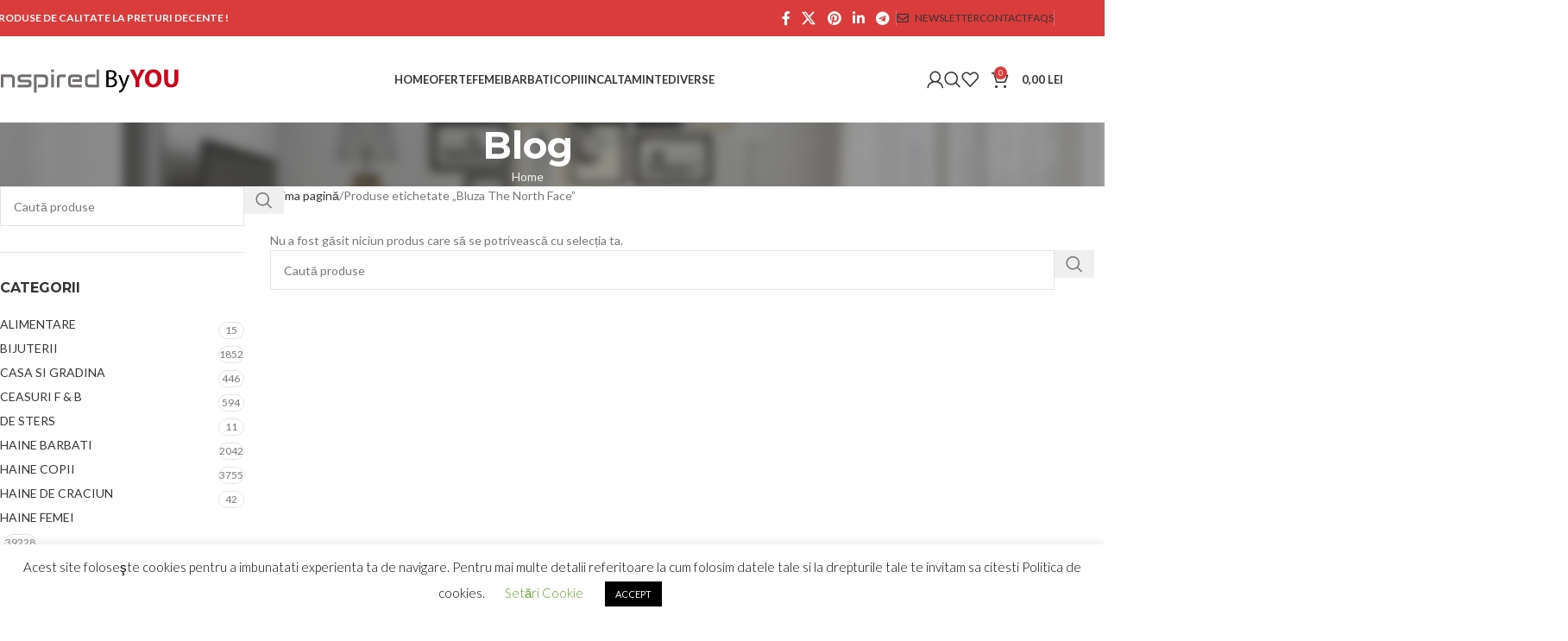

--- FILE ---
content_type: text/html; charset=UTF-8
request_url: https://byyou.ro/tag/bluza-the-north-face
body_size: 44939
content:
<!DOCTYPE html><html lang="ro-RO"><head><script data-no-optimize="1">var litespeed_docref=sessionStorage.getItem("litespeed_docref");litespeed_docref&&(Object.defineProperty(document,"referrer",{get:function(){return litespeed_docref}}),sessionStorage.removeItem("litespeed_docref"));</script> <meta charset="UTF-8"><link rel="preconnect" href="https://fonts.gstatic.com/" crossorigin /><link rel="profile" href="https://gmpg.org/xfn/11"><link rel="pingback" href="https://byyou.ro/xmlrpc.php"><meta name='robots' content='index, follow, max-image-preview:large, max-snippet:-1, max-video-preview:-1' /><title>Bluza The North Face - ByYOU</title><meta name="description" content="Bluza The North Face ByYOU" /><link rel="canonical" href="https://byyou.ro/tag/bluza-the-north-face" /><meta property="og:locale" content="ro_RO" /><meta property="og:type" content="article" /><meta property="og:title" content="Bluza The North Face - ByYOU" /><meta property="og:description" content="Bluza The North Face ByYOU" /><meta property="og:url" content="https://byyou.ro/tag/bluza-the-north-face" /><meta property="og:site_name" content="ByYOU" /><meta name="twitter:card" content="summary_large_image" /> <script type="application/ld+json" class="yoast-schema-graph">{"@context":"https://schema.org","@graph":[{"@type":"CollectionPage","@id":"https://byyou.ro/tag/bluza-the-north-face","url":"https://byyou.ro/tag/bluza-the-north-face","name":"Bluza The North Face - ByYOU","isPartOf":{"@id":"https://byyou.ro/#website"},"description":"Bluza The North Face ByYOU","breadcrumb":{"@id":"https://byyou.ro/tag/bluza-the-north-face#breadcrumb"},"inLanguage":"ro-RO"},{"@type":"BreadcrumbList","@id":"https://byyou.ro/tag/bluza-the-north-face#breadcrumb","itemListElement":[{"@type":"ListItem","position":1,"name":"Prima pagină","item":"https://byyou.ro/"},{"@type":"ListItem","position":2,"name":"Bluza The North Face"}]},{"@type":"WebSite","@id":"https://byyou.ro/#website","url":"https://byyou.ro/","name":"ByYOU","description":"Magazin Haine Bijuterii Decoratiuni Femeni Barbati si Copii","publisher":{"@id":"https://byyou.ro/#organization"},"potentialAction":[{"@type":"SearchAction","target":{"@type":"EntryPoint","urlTemplate":"https://byyou.ro/?s={search_term_string}"},"query-input":{"@type":"PropertyValueSpecification","valueRequired":true,"valueName":"search_term_string"}}],"inLanguage":"ro-RO"},{"@type":"Organization","@id":"https://byyou.ro/#organization","name":"BY YOU","url":"https://byyou.ro/","logo":{"@type":"ImageObject","inLanguage":"ro-RO","@id":"https://byyou.ro/#/schema/logo/image/","url":"https://byyou.ro/wp-content/uploads/2019/09/sigla-magazin-by-you.png","contentUrl":"https://byyou.ro/wp-content/uploads/2019/09/sigla-magazin-by-you.png","width":1538,"height":221,"caption":"BY YOU"},"image":{"@id":"https://byyou.ro/#/schema/logo/image/"}}]}</script> <link rel='dns-prefetch' href='//fonts.googleapis.com' /><link rel="alternate" type="application/rss+xml" title="ByYOU &raquo; Flux" href="https://byyou.ro/feed" /><link rel="alternate" type="application/rss+xml" title="ByYOU &raquo; Flux comentarii" href="https://byyou.ro/comments/feed" /><link rel="alternate" type="application/rss+xml" title="ByYOU &raquo; Flux Bluza The North Face Etichetă" href="https://byyou.ro/tag/bluza-the-north-face/feed" /><style id="litespeed-ccss">img:is([sizes="auto"i],[sizes^="auto,"i]){contain-intrinsic-size:3000px 1500px}#cookie-law-info-bar{font-size:15px;margin:0 auto;padding:12px 10px;position:absolute;text-align:center;box-sizing:border-box;width:100%;z-index:9999;display:none;left:0;font-weight:300;box-shadow:0-1px 10px 0 rgb(172 171 171/.3)}#cookie-law-info-bar span{vertical-align:middle}.cli-plugin-button,.cli-plugin-button:visited{display:inline-block;padding:9px 12px;color:#fff;text-decoration:none;position:relative;margin-left:5px;text-decoration:none}.small.cli-plugin-button,.small.cli-plugin-button:visited{font-size:11px}.cli-plugin-button,.cli-plugin-button:visited{font-size:13px;font-weight:400;line-height:1}.cli-plugin-button{margin-top:5px}.cli-bar-popup{-moz-background-clip:padding;-webkit-background-clip:padding;background-clip:padding-box;-webkit-border-radius:30px;-moz-border-radius:30px;border-radius:30px;padding:20px}.cli-container-fluid{padding-right:15px;padding-left:15px;margin-right:auto;margin-left:auto}.cli-row{display:-ms-flexbox;display:flex;-ms-flex-wrap:wrap;flex-wrap:wrap;margin-right:-15px;margin-left:-15px}.cli-align-items-stretch{-ms-flex-align:stretch!important;align-items:stretch!important}.cli-px-0{padding-left:0;padding-right:0}.cli-btn{font-size:14px;display:inline-block;font-weight:400;text-align:center;white-space:nowrap;vertical-align:middle;border:1px solid #fff0;padding:.5rem 1.25rem;line-height:1;border-radius:.25rem}.cli-modal-backdrop{position:fixed;top:0;right:0;bottom:0;left:0;z-index:1040;background-color:#000;display:none}.cli-modal-backdrop.cli-fade{opacity:0}.cli-modal a{text-decoration:none}.cli-modal .cli-modal-dialog{position:relative;width:auto;margin:.5rem;font-family:-apple-system,BlinkMacSystemFont,"Segoe UI",Roboto,"Helvetica Neue",Arial,sans-serif,"Apple Color Emoji","Segoe UI Emoji","Segoe UI Symbol";font-size:1rem;font-weight:400;line-height:1.5;color:#212529;text-align:left;display:-ms-flexbox;display:flex;-ms-flex-align:center;align-items:center;min-height:calc(100% - (.5rem*2))}@media (min-width:576px){.cli-modal .cli-modal-dialog{max-width:500px;margin:1.75rem auto;min-height:calc(100% - (1.75rem*2))}}@media (min-width:992px){.cli-modal .cli-modal-dialog{max-width:900px}}.cli-modal-content{position:relative;display:-ms-flexbox;display:flex;-ms-flex-direction:column;flex-direction:column;width:100%;background-color:#fff;background-clip:padding-box;border-radius:.3rem;outline:0}.cli-modal .cli-modal-close{position:absolute;right:10px;top:10px;z-index:1;padding:0;background-color:transparent!important;border:0;-webkit-appearance:none;font-size:1.5rem;font-weight:700;line-height:1;color:#000;text-shadow:0 1px 0#fff}.cli-switch{display:inline-block;position:relative;min-height:1px;padding-left:70px;font-size:14px}.cli-switch input[type="checkbox"]{display:none}.cli-switch .cli-slider{background-color:#e3e1e8;height:24px;width:50px;bottom:0;left:0;position:absolute;right:0;top:0}.cli-switch .cli-slider:before{background-color:#fff;bottom:2px;content:"";height:20px;left:2px;position:absolute;width:20px}.cli-switch input:checked+.cli-slider{background-color:#00acad}.cli-switch input:checked+.cli-slider:before{transform:translateX(26px)}.cli-switch .cli-slider{border-radius:34px}.cli-switch .cli-slider:before{border-radius:50%}.cli-tab-content{background:#fff}.cli-tab-content{width:100%;padding:30px}@media (max-width:767px){.cli-tab-content{padding:30px 10px}}.cli-container-fluid{padding-right:15px;padding-left:15px;margin-right:auto;margin-left:auto}.cli-row{display:-ms-flexbox;display:flex;-ms-flex-wrap:wrap;flex-wrap:wrap;margin-right:-15px;margin-left:-15px}.cli-align-items-stretch{-ms-flex-align:stretch!important;align-items:stretch!important}.cli-px-0{padding-left:0;padding-right:0}.cli-btn{font-size:14px;display:inline-block;font-weight:400;text-align:center;white-space:nowrap;vertical-align:middle;border:1px solid #fff0;padding:.5rem 1.25rem;line-height:1;border-radius:.25rem}.cli-modal-backdrop{position:fixed;top:0;right:0;bottom:0;left:0;z-index:1040;background-color:#000;-webkit-transform:scale(0);transform:scale(0)}.cli-modal-backdrop.cli-fade{opacity:0}.cli-modal{position:fixed;top:0;right:0;bottom:0;left:0;z-index:99999;transform:scale(0);overflow:hidden;outline:0;display:none}.cli-modal a{text-decoration:none}.cli-modal .cli-modal-dialog{position:relative;width:auto;margin:.5rem;font-family:inherit;font-size:1rem;font-weight:400;line-height:1.5;color:#212529;text-align:left;display:-ms-flexbox;display:flex;-ms-flex-align:center;align-items:center;min-height:calc(100% - (.5rem*2))}@media (min-width:576px){.cli-modal .cli-modal-dialog{max-width:500px;margin:1.75rem auto;min-height:calc(100% - (1.75rem*2))}}.cli-modal-content{position:relative;display:-ms-flexbox;display:flex;-ms-flex-direction:column;flex-direction:column;width:100%;background-color:#fff;background-clip:padding-box;border-radius:.2rem;box-sizing:border-box;outline:0}.cli-switch{display:inline-block;position:relative;min-height:1px;padding-left:38px;font-size:14px}.cli-switch input[type="checkbox"]{display:none}.cli-switch .cli-slider{background-color:#e3e1e8;height:20px;width:38px;bottom:0;left:0;position:absolute;right:0;top:0}.cli-switch .cli-slider:before{background-color:#fff;bottom:2px;content:"";height:15px;left:3px;position:absolute;width:15px}.cli-switch input:checked+.cli-slider{background-color:#61a229}.cli-switch input:checked+.cli-slider:before{transform:translateX(18px)}.cli-switch .cli-slider{border-radius:34px;font-size:0}.cli-switch .cli-slider:before{border-radius:50%}.cli-tab-content{background:#fff}.cli-tab-content{width:100%;padding:5px 30px 5px 5px;box-sizing:border-box}@media (max-width:767px){.cli-tab-content{padding:30px 10px}}.cli-tab-footer .cli-btn{background-color:#00acad;padding:10px 15px;text-decoration:none}.cli-tab-footer .wt-cli-privacy-accept-btn{background-color:#61a229;color:#fff;border-radius:0}.cli-tab-footer{width:100%;text-align:right;padding:20px 0}.cli-col-12{width:100%}.cli-tab-header{display:flex;justify-content:space-between}.cli-tab-header a:before{width:10px;height:2px;left:0;top:calc(50% - 1px)}.cli-tab-header a:after{width:2px;height:10px;left:4px;top:calc(50% - 5px);-webkit-transform:none;transform:none}.cli-tab-header a:before{width:7px;height:7px;border-right:1px solid #4a6e78;border-bottom:1px solid #4a6e78;content:" ";transform:rotate(-45deg);margin-right:10px}.cli-tab-header a.cli-nav-link{position:relative;display:flex;align-items:center;font-size:14px;color:#000;text-transform:capitalize}.cli-tab-header{border-radius:5px;padding:12px 15px;background-color:#f2f2f2}.cli-modal .cli-modal-close{position:absolute;right:0;top:0;z-index:1;-webkit-appearance:none;width:40px;height:40px;padding:0;border-radius:50%;padding:10px;background:#fff0;border:none;min-width:40px}.cli-tab-container h4{font-family:inherit;font-size:16px;margin-bottom:15px;margin:10px 0}#cliSettingsPopup .cli-tab-section-container{padding-top:12px}.cli-privacy-content-text{font-size:14px;line-height:1.4;margin-top:0;padding:0;color:#000}.cli-tab-content{display:none}.cli-tab-section .cli-tab-content{padding:10px 20px 5px 20px}.cli-tab-section{margin-top:5px}@media (min-width:992px){.cli-modal .cli-modal-dialog{max-width:645px}}.cli-switch .cli-slider:after{content:attr(data-cli-disable);position:absolute;right:50px;color:#000;font-size:12px;text-align:right;min-width:80px}.cli-switch input:checked+.cli-slider:after{content:attr(data-cli-enable)}.cli-privacy-overview:not(.cli-collapsed) .cli-privacy-content{max-height:60px;overflow:hidden}a.cli-privacy-readmore{font-size:12px;margin-top:12px;display:inline-block;padding-bottom:0;color:#000;text-decoration:underline}.cli-modal-footer{position:relative}a.cli-privacy-readmore:before{content:attr(data-readmore-text)}.cli-modal-close svg{fill:#000}span.cli-necessary-caption{color:#000;font-size:12px}.cli-tab-container .cli-row{max-height:500px;overflow-y:auto}.wt-cli-sr-only{display:none;font-size:16px}.wt-cli-necessary-checkbox{display:none!important}.wt-cli-privacy-overview-actions{padding-bottom:0}.wt-cli-cookie-description{font-size:14px;line-height:1.4;margin-top:0;padding:0;color:#000}.woocommerce form .form-row .required{visibility:visible}.vc_row:after,.vc_row:before{content:" ";display:table}.vc_row:after{clear:both}.vc_column_container{width:100%}.vc_row{margin-left:-15px;margin-right:-15px}.vc_col-sm-1,.vc_col-sm-11,.vc_col-sm-12,.vc_col-sm-2,.vc_col-sm-3,.vc_col-sm-4,.vc_col-sm-6{position:relative;min-height:1px;padding-left:15px;padding-right:15px;box-sizing:border-box}@media (min-width:768px){.vc_col-sm-1,.vc_col-sm-11,.vc_col-sm-12,.vc_col-sm-2,.vc_col-sm-3,.vc_col-sm-4,.vc_col-sm-6{float:left}.vc_col-sm-12{width:100%}.vc_col-sm-11{width:91.66666667%}.vc_col-sm-6{width:50%}.vc_col-sm-4{width:33.33333333%}.vc_col-sm-3{width:25%}.vc_col-sm-2{width:16.66666667%}.vc_col-sm-1{width:8.33333333%}}.vc_clearfix:after,.vc_clearfix:before{content:" ";display:table}.vc_clearfix:after{clear:both}.vc_clearfix:after,.vc_clearfix:before{content:" ";display:table}.vc_clearfix:after{clear:both}.wpb_text_column :last-child,.wpb_text_column p:last-child{margin-bottom:0}.wpb_content_element{margin-bottom:35px}.vc_row[data-vc-full-width]{overflow:hidden}.vc_row.vc_row-flex{box-sizing:border-box;display:flex;flex-wrap:wrap}.vc_row.vc_row-flex>.vc_column_container{display:flex}.vc_row.vc_row-flex>.vc_column_container>.vc_column-inner{flex-grow:1;display:flex;flex-direction:column;z-index:1}@media (-ms-high-contrast:active),(-ms-high-contrast:none){.vc_row.vc_row-flex>.vc_column_container>.vc_column-inner>*{min-height:1em}}.vc_row.vc_row-flex::after,.vc_row.vc_row-flex::before{display:none}.vc_row.vc_row-o-equal-height>.vc_column_container{align-items:stretch}.vc_row.vc_row-o-content-top>.vc_column_container>.vc_column-inner{justify-content:flex-start}.vc_row.vc_row-o-content-top:not(.vc_row-o-equal-height)>.vc_column_container{align-items:flex-start}.vc_row.vc_row-o-content-middle>.vc_column_container>.vc_column-inner{justify-content:center}.vc_row.vc_row-o-content-middle:not(.vc_row-o-equal-height)>.vc_column_container{align-items:center}.vc_column-inner::after,.vc_column-inner::before{content:" ";display:table}.vc_column-inner::after{clear:both}.vc_column_container{padding-left:0;padding-right:0}.vc_column_container>.vc_column-inner{box-sizing:border-box;padding-left:15px;padding-right:15px;width:100%}.vc_row-has-fill>.vc_column_container>.vc_column-inner{padding-top:35px}.vc_row.vc_row-o-equal-height>.vc_column_container{align-items:stretch}.vc_custom_heading a,.vc_custom_heading a:visited{border:none;text-decoration:inherit;color:inherit}.vc_custom_heading a{opacity:1}.wpb_single_image a{border:none;outline:0}.wpb_single_image img{height:auto;max-width:100%;vertical-align:top}.wpb_single_image .vc_single_image-wrapper{display:inline-block;vertical-align:top;max-width:100%}.wpb_single_image .vc_single_image-wrapper.vc_box_shadow{border-radius:0;box-shadow:0 0 5px rgb(0 0 0/.1)}.wpb_single_image .vc_single_image-wrapper.vc_box_shadow img{border-radius:0;box-shadow:0 0 5px rgb(0 0 0/.1)}.wpb_single_image.vc_align_center{text-align:center}.wpb_single_image.vc_align_left{text-align:left}.wpb_single_image .vc_figure{display:inline-block;vertical-align:top;margin:0;max-width:100%}.vc_icon_element{line-height:0;font-size:14px;margin-bottom:35px}.vc_icon_element.vc_icon_element-outer{box-sizing:border-box;text-align:center}.vc_icon_element.vc_icon_element-outer.vc_icon_element-align-left{text-align:left}.vc_icon_element.vc_icon_element-outer .vc_icon_element-inner{text-align:center;display:inline-block;border:2px solid #fff0;width:4em;height:4em;box-sizing:content-box;position:relative}.vc_icon_element.vc_icon_element-outer .vc_icon_element-inner .vc_icon_element-icon{font-size:2.15em;font-style:normal;line-height:1!important;font-size-adjust:none;font-stretch:normal;font-feature-settings:normal;font-language-override:normal;font-kerning:auto;font-synthesis:weight style;font-variant:normal;text-rendering:auto;display:inline-block;position:absolute;top:50%;left:50%;transform:translate(-50%,-50%)}.vc_icon_element.vc_icon_element-outer .vc_icon_element-inner .vc_icon_element-icon:before{font-style:normal;display:inline-block;text-decoration:inherit;width:inherit;height:inherit;font-size:1em;text-align:center;text-rendering:optimizelegibility}.vc_icon_element.vc_icon_element-outer .vc_icon_element-inner.vc_icon_element-size-lg{max-width:100%!important;line-height:2.85em!important}.vc_icon_element.vc_icon_element-outer .vc_icon_element-inner.vc_icon_element-size-lg .vc_icon_element-icon{font-size:2.85em!important}.vc_icon_element.vc_icon_element-outer .vc_icon_element-inner.vc_icon_element-color-grey .vc_icon_element-icon{color:#ebebeb}.wpb_animate_when_almost_visible{opacity:0}.wpb_animate_when_almost_visible:not(.wpb_start_animation){animation:none}:root{--wd-text-line-height:1.6;--wd-brd-radius:.001px;--wd-form-height:42px;--wd-form-color:inherit;--wd-form-placeholder-color:inherit;--wd-form-bg:transparent;--wd-form-brd-color:rgba(0,0,0,0.1);--wd-form-brd-color-focus:rgba(0,0,0,0.15);--wd-form-chevron:url([data-uri]);--wd-main-bgcolor:#fff;--wd-scroll-w:.001px;--wd-admin-bar-h:.001px;--wd-block-spacing:20px;--wd-header-banner-mt:.001px;--wd-sticky-nav-w:.001px;--color-white:#fff;--color-gray-100:#f7f7f7;--color-gray-200:#f1f1f1;--color-gray-300:#bbb;--color-gray-400:#a5a5a5;--color-gray-500:#767676;--color-gray-600:#666;--color-gray-700:#555;--color-gray-800:#333;--color-gray-900:#242424;--bgcolor-black-rgb:0,0,0;--bgcolor-white-rgb:255,255,255;--bgcolor-white:#fff;--bgcolor-gray-100:#f7f7f7;--bgcolor-gray-200:#f7f7f7;--bgcolor-gray-300:#f1f1f1;--bgcolor-gray-400:rgba(187,187,187,0.4);--brdcolor-gray-200:rgba(0,0,0,0.075);--brdcolor-gray-300:rgba(0,0,0,0.105);--brdcolor-gray-400:rgba(0,0,0,0.12);--brdcolor-gray-500:rgba(0,0,0,0.2);--wd-start:start;--wd-end:end;--wd-center:center;--wd-stretch:stretch}html,body,div,span,h1,h3,h4,h5,p,a,img,strong,ul,li,form,label,article,figure,header,nav,section,time{margin:0;padding:0;border:0;vertical-align:baseline;font:inherit;font-size:100%}*,*:before,*:after{-webkit-box-sizing:border-box;-moz-box-sizing:border-box;box-sizing:border-box}html{line-height:1;-webkit-text-size-adjust:100%;font-family:sans-serif;overflow-x:hidden;overflow-y:scroll}ul{list-style:none}a img{border:none}article,figure,header,main,nav,section{display:block}a,button,input{touch-action:manipulation}button,input{margin:0;color:inherit;font:inherit}button{overflow:visible}button{-webkit-appearance:button}button::-moz-focus-inner,input::-moz-focus-inner{padding:0;border:0;padding:0;border:0}body{margin:0;background-color:#fff;color:var(--wd-text-color);text-rendering:optimizeLegibility;font-weight:var(--wd-text-font-weight);font-style:var(--wd-text-font-style);font-size:var(--wd-text-font-size);font-family:var(--wd-text-font);-webkit-font-smoothing:antialiased;-moz-osx-font-smoothing:grayscale;line-height:var(--wd-text-line-height)}@supports (overflow:clip){body{overflow-x:clip}}:is(body){height:auto}p{margin-bottom:var(--wd-tags-mb,20px)}a{color:var(--wd-link-color);text-decoration:none}:is(h1,h2,h3,h4,h5,h6,.title) a{color:inherit}label{display:block;margin-bottom:5px;color:var(--wd-title-color);vertical-align:middle;font-weight:400}.required{border:none;color:#E01020;font-size:16px;line-height:1}strong{font-weight:600}img{max-width:100%;height:auto;border:0;vertical-align:middle}svg:not(:root){overflow:hidden}h1{font-size:28px}h3{font-size:22px}h4{font-size:18px}h5{font-size:16px}.wd-entities-title a{color:inherit}h1,h3,h4,h5,.title{display:block;margin-bottom:var(--wd-tags-mb,20px);color:var(--wd-title-color);text-transform:var(--wd-title-transform);font-weight:var(--wd-title-font-weight);font-style:var(--wd-title-font-style);font-family:var(--wd-title-font);line-height:1.4}.wd-entities-title{display:block;color:var(--wd-entities-title-color);word-wrap:break-word;font-weight:var(--wd-entities-title-font-weight);font-style:var(--wd-entities-title-font-style);font-family:var(--wd-entities-title-font);text-transform:var(--wd-entities-title-transform);line-height:1.4}:is(ul,ol){margin-bottom:var(--list-mb);padding-left:var(--li-pl);--list-mb:20px;--li-mb:10px;--li-pl:17px}:is(ul,ol) li{margin-bottom:var(--li-mb)}:is(ul,ol) li:last-child{margin-bottom:0}li>:is(ul,ol){margin-top:var(--li-mb);margin-bottom:0}ul{list-style:disc}.wd-sub-menu,.wd-sub-menu ul,.wd-nav{list-style:none;--li-pl:0}.wd-sub-menu,.wd-sub-menu ul,.wd-nav{--list-mb:0;--li-mb:0}.wd-align{text-align:var(--wd-align)}.text-center{--content-align:center;--wd-align:center;--text-align:center;text-align:var(--text-align)}.text-right{--text-align:right;text-align:var(--text-align);--content-align:flex-end;--wd-align:flex-end}[class*="color-scheme-light"]{--color-white:#000;--color-gray-100:rgba(255,255,255,0.1);--color-gray-200:rgba(255,255,255,0.2);--color-gray-300:rgba(255,255,255,0.5);--color-gray-400:rgba(255,255,255,0.6);--color-gray-500:rgba(255,255,255,0.7);--color-gray-600:rgba(255,255,255,0.8);--color-gray-700:rgba(255,255,255,0.9);--color-gray-800:#fff;--color-gray-900:#fff;--bgcolor-black-rgb:255,255,255;--bgcolor-white-rgb:0,0,0;--bgcolor-white:#0f0f0f;--bgcolor-gray-100:#0a0a0a;--bgcolor-gray-200:#121212;--bgcolor-gray-300:#141414;--bgcolor-gray-400:#171717;--brdcolor-gray-200:rgba(255,255,255,0.1);--brdcolor-gray-300:rgba(255,255,255,0.15);--brdcolor-gray-400:rgba(255,255,255,0.25);--brdcolor-gray-500:rgba(255,255,255,0.3);--wd-text-color:rgba(255,255,255,0.8);--wd-title-color:#fff;--wd-widget-title-color:var(--wd-title-color);--wd-entities-title-color:#fff;--wd-entities-title-color-hover:rgba(255,255,255,0.8);--wd-link-color:rgba(255,255,255,0.9);--wd-link-color-hover:#fff;--wd-form-brd-color:rgba(255,255,255,0.2);--wd-form-brd-color-focus:rgba(255,255,255,0.3);--wd-form-placeholder-color:rgba(255,255,255,0.6);--wd-form-chevron:url([data-uri]);--wd-main-bgcolor:#1a1a1a;color:var(--wd-text-color)}.color-scheme-dark{--color-white:#fff;--color-gray-100:#f7f7f7;--color-gray-200:#f1f1f1;--color-gray-300:#bbb;--color-gray-400:#a5a5a5;--color-gray-500:#767676;--color-gray-600:#666;--color-gray-700:#555;--color-gray-800:#333;--color-gray-900:#242424;--bgcolor-black-rgb:0,0,0;--bgcolor-white-rgb:255,255,255;--bgcolor-white:#fff;--bgcolor-gray-100:#f7f7f7;--bgcolor-gray-200:#f7f7f7;--bgcolor-gray-300:#f1f1f1;--bgcolor-gray-400:rgba(187,187,187,0.4);--brdcolor-gray-200:rgba(0,0,0,0.075);--brdcolor-gray-300:rgba(0,0,0,0.105);--brdcolor-gray-400:rgba(0,0,0,0.12);--brdcolor-gray-500:rgba(0,0,0,0.2);--wd-text-color:#767676;--wd-title-color:#242424;--wd-entities-title-color:#333;--wd-entities-title-color-hover:rgba(51,51,51,0.65);--wd-link-color:#333;--wd-link-color-hover:#242424;--wd-form-brd-color:rgba(0,0,0,0.1);--wd-form-brd-color-focus:rgba(0,0,0,0.15);--wd-form-placeholder-color:#767676;color:var(--wd-text-color)}.wd-fill{position:absolute;inset:0}.wd-hide{display:none!important}.reset-last-child>*:last-child{margin-bottom:0}@keyframes wd-fadeIn{from{opacity:0}to{opacity:1}}input[type="text"],input[type="password"]{-webkit-appearance:none;-moz-appearance:none;appearance:none}input[type="text"],input[type="password"]{padding:0 15px;max-width:100%;width:100%;height:var(--wd-form-height);border:var(--wd-form-brd-width) solid var(--wd-form-brd-color);border-radius:var(--wd-form-brd-radius);background-color:var(--wd-form-bg);box-shadow:none;color:var(--wd-form-color);vertical-align:middle;font-size:14px}::-webkit-input-placeholder{color:var(--wd-form-placeholder-color)}::-moz-placeholder{color:var(--wd-form-placeholder-color)}:-moz-placeholder{color:var(--wd-form-placeholder-color)}input[type="checkbox"]{box-sizing:border-box;margin-top:0;padding:0;vertical-align:middle;margin-inline-end:5px}input:-webkit-autofill{border-color:var(--wd-form-brd-color);-webkit-box-shadow:0 0 0 1000px var(--wd-form-bg) inset;-webkit-text-fill-color:var(--wd-form-color)}:is(.btn,.button,button,[type=submit],[type=button]){position:relative;display:inline-flex;align-items:center;justify-content:center;gap:5px;outline:none;border-radius:var(--btn-brd-radius,0);vertical-align:middle;text-align:center;text-decoration:none;text-shadow:none;line-height:1.2;color:var(--btn-color,#3E3E3E);border:var(--btn-brd-width,0) var(--btn-brd-style,solid) var(--btn-brd-color,#E9E9E9);background-color:var(--btn-bgcolor,#F3F3F3);box-shadow:var(--btn-box-shadow,unset);text-transform:var(--btn-transform,uppercase);font-weight:var(--btn-font-weight,600);font-family:var(--btn-font-family,inherit);font-style:var(--btn-font-style,unset);padding:var(--btn-padding,5px 20px);min-height:var(--btn-height,42px);font-size:var(--btn-font-size,13px)}.wd-scroll-content{overflow:hidden;overflow-y:auto;-webkit-overflow-scrolling:touch;max-height:50vh}@-moz-document url-prefix(){.wd-scroll-content{scrollbar-width:thin}}.wd-dropdown{--wd-align:var(--wd-start);position:absolute;top:100%;left:0;z-index:380;margin-top:15px;margin-right:0;margin-left:calc(var(--nav-gap, .001px)/2*-1);background-color:var(--bgcolor-white);background-position:bottom right;background-clip:border-box;background-repeat:no-repeat;box-shadow:0 0 3px rgb(0 0 0/.15);text-align:var(--wd-align);border-radius:var(--wd-brd-radius);visibility:hidden;opacity:0;transform:translateY(15px) translateZ(0)}.wd-dropdown:after{content:"";position:absolute;inset-inline:0;bottom:100%;height:15px}.wd-dropdown-menu{min-height:min(var(--wd-dropdown-height, unset),var(--wd-content-h, var(--wd-dropdown-height, unset)));width:var(--wd-dropdown-width);background-image:var(--wd-dropdown-bg-img)}.wd-dropdown-menu.wd-design-full-width{--wd-dropdown-width:100vw}:is(.wd-nav-sticky,.wd-header-nav) .wd-dropdown-menu.wd-design-full-width{border-radius:0}.wd-dropdown-menu.wd-design-sized:not(.wd-scroll){padding:var(--wd-dropdown-padding,30px)}.wd-dropdown-menu.wd-design-full-width:not(.wd-scroll){padding-block:var(--wd-dropdown-padding,30px);padding-left:calc(var(--wd-scroll-w) + var(--wd-sticky-nav-w))}.wd-dropdown-menu.wd-design-sized:not(.wd-scroll)>.container{padding:0;max-width:none}.wd-side-hidden{--wd-side-hidden-w:340px;position:fixed;inset-block:var(--wd-admin-bar-h)0;z-index:500;overflow:hidden;overflow-y:auto;-webkit-overflow-scrolling:touch;width:min(var(--wd-side-hidden-w),100vw);background-color:var(--bgcolor-white)}.wd-side-hidden.wd-left{right:auto;left:0;transform:translate3d(-100%,0,0)}.wd-side-hidden.wd-right{right:0;left:auto;transform:translate3d(100%,0,0)}.wd-sub-menu{--sub-menu-color:#838383;--sub-menu-color-hover:var(--wd-primary-color)}.wd-sub-menu li{position:relative}.wd-sub-menu li>a{position:relative;display:flex;align-items:center;padding-top:8px;padding-bottom:8px;color:var(--sub-menu-color);font-size:14px;line-height:1.3}.wd-sub-menu li>a .menu-label{position:relative;margin-top:-20px;align-self:flex-start}.wd-sub-accented>li>a{--sub-menu-color:#333;--sub-menu-color-hover:var(--wd-primary-color);text-transform:uppercase;font-weight:600}.wd-nav{--nav-gap:20px;display:inline-flex;flex-wrap:wrap;justify-content:var(--text-align,var(--wd-align));text-align:left;gap:1px var(--nav-gap)}.wd-nav>li{position:relative}.wd-nav>li>a{position:relative;display:flex;align-items:center;flex-direction:row;text-transform:uppercase;font-weight:600;font-size:13px;line-height:1.2}.wd-nav>li>a .wd-nav-icon{margin-right:7px;font-size:115%}.wd-nav>li:is(.wd-has-children,.menu-item-has-children)>a:after{margin-left:4px;font-weight:400;font-style:normal;font-size:clamp(6px,50%,18px);order:3;content:"";font-family:"woodmart-font"}.wd-nav[class*="wd-style-"]{--nav-color:#333;--nav-color-hover:rgba(51,51,51,0.7);--nav-color-active:rgba(51,51,51,0.7);--nav-chevron-color:rgba(82, 82, 82, .45)}.wd-nav[class*="wd-style-"]>li>a{color:var(--nav-color)}.wd-nav[class*="wd-style-"]>li:is(.current-menu-item,.wd-active,.active)>a{color:var(--nav-color-active)}.wd-nav[class*="wd-style-"]>li:is(.wd-has-children,.menu-item-has-children)>a:after{color:var(--nav-chevron-color)}:is(.color-scheme-light,.whb-color-light) .wd-nav[class*="wd-style-"]{--nav-color:#fff;--nav-color-hover:rgba(255,255,255,0.8);--nav-color-active:rgba(255,255,255,0.8);--nav-chevron-color:rgba(255,255,255,0.6)}.wd-nav:is(.wd-style-bordered,.wd-style-separated)>li{display:flex;flex-direction:row}.wd-nav:is(.wd-style-bordered,.wd-style-separated)>li:not(:last-child):after{content:"";position:relative;inset-inline-end:calc((var(--nav-gap)/2)*-1);border-right:1px solid rgb(0 0 0/.105)}:is(.color-scheme-light,.whb-color-light) .wd-nav:is(.wd-style-bordered,.wd-style-separated)>li:not(:last-child):after{border-color:rgb(255 255 255/.25)}.wd-nav.wd-style-bordered>li{align-items:stretch}.wd-nav[class*="wd-style-underline"] .nav-link-text{position:relative;display:inline-block;padding-block:1px;line-height:1.2}.wd-nav[class*="wd-style-underline"] .nav-link-text:after{content:"";position:absolute;top:100%;left:0;width:0;height:2px;background-color:var(--wd-primary-color)}.wd-nav[class*="wd-style-underline"]>li:is(:hover,.current-menu-item,.wd-active,.active)>a .nav-link-text:after{width:100%}.wd-close-side{position:fixed;background-color:rgb(0 0 0/.7);opacity:0;z-index:400}[class*="screen-reader"]{position:absolute!important;clip:rect(1px,1px,1px,1px);transform:scale(0)}.wd-breadcrumbs>:is(span,a):last-child{font-weight:600;color:var(--wd-bcrumb-color-active)}.wd-breadcrumbs .wd-delimiter{margin-inline:8px;color:var(--wd-bcrumb-delim-color)}.wd-breadcrumbs .wd-delimiter:after{content:"/"}:is(.wd-breadcrumbs,.yoast-breadcrumb){--wd-link-color:var(--color-gray-500);--wd-link-color-hover:var(--color-gray-700);--wd-bcrumb-color-active:var(--color-gray-900)}.wd-action-btn{display:inline-flex;vertical-align:middle}.wd-action-btn>a{display:inline-flex;align-items:center;justify-content:center;color:var(--wd-action-color,var(--color-gray-800))}.wd-action-btn>a:before{font-size:var(--wd-action-icon-size,1.1em);font-family:"woodmart-font"}.wd-action-btn>a:after{position:absolute;top:calc(50% - .5em);left:0;opacity:0;font-size:var(--wd-action-icon-size,1.1em);content:"";display:inline-block;width:1em;height:1em;border:1px solid #fff0;border-left-color:var(--color-gray-900);border-radius:50%;vertical-align:middle;animation:wd-rotate 450ms infinite linear var(--wd-anim-state,paused)}.wd-action-btn.wd-style-text>a{position:relative;font-weight:600;line-height:1}.wd-action-btn.wd-style-text>a:before{margin-inline-end:.3em;font-weight:400}.wd-cross-icon>a:before{content:""}.wd-heading{display:flex;flex:0 0 auto;align-items:center;justify-content:flex-end;gap:10px;padding:20px 15px;border-bottom:1px solid var(--brdcolor-gray-300)}.wd-heading .title{flex:1 1 auto;margin-bottom:0;font-size:130%}.wd-heading .wd-action-btn{flex:0 0 auto}.wd-heading .wd-action-btn.wd-style-text>a{height:25px}:is(.widget,.wd-widget,div[class^="vc_wp"]){line-height:1.4;--wd-link-color:var(--color-gray-500);--wd-link-color-hover:var(--color-gray-800)}:is(.widget,.wd-widget,div[class^="vc_wp"])>:is(ul,ol){margin-top:0}:is(.widget,.wd-widget,div[class^="vc_wp"]) :is(ul,ol){list-style:none;--list-mb:0;--li-mb:15px;--li-pl:0}.widget-title{margin-bottom:20px;color:var(--wd-widget-title-color);text-transform:var(--wd-widget-title-transform);font-weight:var(--wd-widget-title-font-weight);font-style:var(--wd-widget-title-font-style);font-size:var(--wd-widget-title-font-size);font-family:var(--wd-widget-title-font)}.widget{margin-bottom:30px;padding-bottom:30px;border-bottom:1px solid var(--brdcolor-gray-300)}.widget:last-child{margin-bottom:0;padding-bottom:0;border-bottom:none}:is(.wd-entry-content,.entry-content,.is-layout-flow,.is-layout-constrained,.is-layout-constrained>.wp-block-group__inner-container)>*{margin-block:0 var(--wd-block-spacing)}:is(.wd-entry-content,.entry-content,.is-layout-flow,.is-layout-constrained,.is-layout-constrained>.wp-block-group__inner-container)>*:last-child{margin-bottom:0}.wd-page-wrapper{position:relative;background-color:var(--wd-main-bgcolor)}body:not([class*="wrapper-boxed"]){background-color:var(--wd-main-bgcolor)}.wd-page-content{min-height:50vh;background-color:var(--wd-main-bgcolor)}.container{width:100%;max-width:var(--wd-container-w);padding-inline:15px;margin-inline:auto}.wd-content-layout{padding-block:40px}:where(.wd-content-layout>div){grid-column:auto/span var(--wd-col)}@media (min-width:769px){.searchform.wd-style-default:not(.wd-with-cat) .wd-clear-search{padding-inline-end:10px;border-inline-end:1px solid var(--wd-form-brd-color)}}@media (min-width:1025px){.wd-scroll{--scrollbar-track-bg:rgba(0,0,0,0.05);--scrollbar-thumb-bg:rgba(0,0,0,0.12)}.wd-scroll ::-webkit-scrollbar{width:5px}.wd-scroll ::-webkit-scrollbar-track{background-color:var(--scrollbar-track-bg)}.wd-scroll ::-webkit-scrollbar-thumb{background-color:var(--scrollbar-thumb-bg)}}@media (max-width:1024px){@supports not (overflow:clip){body{overflow:hidden}}.wd-side-hidden{--wd-side-hidden-w:min(300px, 80vw)}.wd-close-side{top:-150px}}@media (max-width:768.98px){.searchform.wd-style-default .wd-clear-search{padding-inline-end:10px;border-inline-end:1px solid var(--wd-form-brd-color)}}.post-single-page{margin-bottom:40px}:is(.wd-single-post-header,.post-title-large-image) .wd-post-meta{--wd-link-color:var(--color-gray-400);--wd-link-color-hover:var(--color-gray-500);display:inline-flex;align-items:center;justify-content:var(--wd-align);flex-wrap:wrap;gap:10px;color:var(--color-gray-400)}.wd-single-post-header{--wd-align:center;display:flex;flex-direction:column;align-items:center;gap:15px;margin-bottom:30px}.wd-single-post-header .title{margin-bottom:0;font-size:32px}.wd-single-post-img img{border-radius:var(--wd-brd-radius)}@media (max-width:768.98px){.wd-single-post-header .title{font-size:20px}}.wd-lazy-fade{opacity:0}.wd-meta-author{display:flex;align-items:center;gap:5px;color:var(--color-gray-400)}.wd-meta-author img{width:22px;border-radius:50%}.wd-meta-reply a{position:relative;display:block;width:20px;height:20px;color:var(--color-gray-400);text-align:center;font-size:0;line-height:20px}.wd-meta-reply a:after{font-size:16px;content:"";font-family:"woodmart-font"}.wd-meta-reply .replies-count{position:absolute;top:-4px;right:-4px;width:14px;height:14px;border-radius:50%;background-color:var(--wd-primary-color);color:#fff;text-align:center;font-size:9px;line-height:14px}.wd-meta-reply .replies-count-label{display:none}.wd-post-cat.wd-style-with-bg{display:inline-block;overflow:hidden;padding-right:10px;padding-left:10px;height:25px;border-radius:calc(var(--wd-brd-radius)/1.5);background-color:var(--wd-primary-color);color:#fff;line-height:25px}.wd-post-cat.wd-style-with-bg>a{display:inline-block;color:#fff;vertical-align:top;text-transform:uppercase;font-weight:600;font-size:12px}@media (max-width:768.98px){.wd-meta-author>span{display:none}}.wpb-js-composer .menu-item:has(>.wd-design-sized){--wd-dropdown-padding:30px 35px 0 35px}.wpb-js-composer .menu-item:has(>.wd-design-full-width){--wd-dropdown-padding:30px 0px}:is(.wd-entry-content,.entry-content)>.wpb-content-wrapper{margin-bottom:0}.vc_row-full-width{float:left;width:100%}.vc_row.vc_row-flex>.vc_column_container>.vc_column-inner{z-index:auto}.wpb_widgetised_column>.wpb_wrapper>*:last-child{margin-bottom:0}.wd-wpb{margin-bottom:30px}.wpb_single_image .vc_single_image-wrapper img{border-radius:var(--wd-brd-radius)}.wpb_single_image .vc_single_image-wrapper[class*="vc_box_shadow"],.wpb_single_image .vc_single_image-wrapper[class*="vc_box_shadow"] img{box-shadow:0 0 9px rgb(0 0 0/.12)}@media (min-width:1025px){[data-vc-full-width]{position:relative;box-sizing:border-box;width:calc(100vw - var(--wd-scroll-w) - var(--wd-sticky-nav-w));--wd-row-spacing:calc(var(--wd-column-gap, .001px) / 2 + 15px);left:calc((50% - 50vw + var(--wd-sticky-nav-w)/2 + var(--wd-scroll-w)/2) + var(--wd-row-spacing))}}.amount{color:var(--wd-primary-color);font-weight:600}.woocommerce-notices-wrapper:empty{display:none}.whb-flex-row{display:flex;flex-direction:row;flex-wrap:nowrap;justify-content:space-between}.whb-column{display:flex;align-items:center;flex-direction:row;max-height:inherit}.whb-col-left,.whb-mobile-left{justify-content:flex-start;margin-left:-10px}.whb-col-right,.whb-mobile-right{justify-content:flex-end;margin-right:-10px}.whb-col-mobile{flex:1 1 auto;justify-content:center;margin-inline:-10px}.whb-flex-flex-middle .whb-col-center{flex:1 1 0%}.whb-general-header :is(.whb-mobile-left,.whb-mobile-right){flex:1 1 0%}.whb-main-header{position:relative;top:0;right:0;left:0;z-index:390;backface-visibility:hidden;-webkit-backface-visibility:hidden}.whb-color-dark:not(.whb-with-bg){background-color:#fff}.wd-header-nav,.site-logo{padding-inline:10px}.wd-header-nav.wd-full-height,.wd-header-nav.wd-full-height :is(.wd-nav,.wd-nav>li,.wd-nav>li>a),.wd-header-divider.wd-full-height,.wd-header-divider.wd-full-height:before{height:100%}.wd-header-nav{flex:1 1 auto}.wd-nav-main:not(.wd-offsets-calculated) .wd-dropdown:not(.wd-design-default){opacity:0}@supports (-webkit-touch-callout:none){.wd-nav-main:not(.wd-offsets-calculated) .wd-dropdown:not(.wd-design-default){transform:translateY(15px) translateZ(0)}}.wd-nav-main>li>a,.wd-nav-secondary>li>a{height:40px;font-weight:var(--wd-header-el-font-weight);font-style:var(--wd-header-el-font-style);font-size:var(--wd-header-el-font-size);font-family:var(--wd-header-el-font);text-transform:var(--wd-header-el-transform)}.whb-top-bar .wd-nav-secondary>li>a{font-weight:400;font-size:12px}.site-logo{max-height:inherit}.wd-logo{max-height:inherit}.wd-logo img{padding-top:5px;padding-bottom:5px;max-height:inherit;transform:translateZ(0);backface-visibility:hidden;-webkit-backface-visibility:hidden;perspective:800px}.wd-logo img[width]:not([src$=".svg"]){width:auto;object-fit:contain}.wd-header-divider:before{content:"";display:block;height:18px;border-right:1px solid}.whb-color-light .wd-header-divider:before{border-color:var(--wd-divider-color,rgb(255 255 255 / .25))}.whb-col-right .wd-header-divider:last-child{padding-right:10px}.wd-header-mobile-nav .wd-tools-icon:before{content:"";font-family:"woodmart-font"}.mobile-nav .searchform{--wd-form-brd-width:0;--wd-form-bg:transparent;--wd-form-color:var(--color-gray-500);--wd-form-placeholder-color:var(--color-gray-500);z-index:4;box-shadow:0-1px 9px rgb(0 0 0/.17)}.mobile-nav .searchform input[type="text"]{padding-right:70px;padding-left:20px;height:70px;font-weight:600}.mobile-nav .wd-dropdown-results{position:relative;z-index:4;border-radius:0;inset-inline:auto}.wd-nav-mobile{display:none;margin-inline:0;animation:wd-fadeIn 1s ease}.wd-nav-mobile>li{flex:1 1 100%;max-width:100%;width:100%}.wd-nav-mobile>li>a{color:var(--color-gray-800)}.wd-nav-mobile li.menu-item-has-children>a:after{content:none}.wd-nav-mobile .wd-with-icon>a:before{margin-right:7px;font-weight:400;font-family:"woodmart-font"}.wd-nav-mobile .menu-item-account>a:before{content:""}.wd-nav-mobile .menu-item-wishlist>a:before{content:""}.wd-nav-mobile.wd-active{display:block}.wd-nav-mobile>li,.wd-nav-mobile>li>ul li{display:flex;flex-wrap:wrap}.wd-nav-mobile>li>a,.wd-nav-mobile>li>ul li>a{flex:1 1 0%;padding:5px 20px;min-height:50px;border-bottom:1px solid var(--brdcolor-gray-300)}.wd-nav-mobile>li>:is(.wd-sub-menu,.sub-sub-menu),.wd-nav-mobile>li>ul li>:is(.wd-sub-menu,.sub-sub-menu){display:none;flex:1 1 100%;order:3}.wd-nav-mob-tab{--nav-gap:.001px;display:flex;margin:0;border-bottom:1px solid var(--brdcolor-gray-300);background-color:rgb(0 0 0/.04)}.wd-nav-mob-tab>li{flex:1 0 50%;max-width:50%}.wd-nav-mob-tab>li>a{padding:0;height:100%;font-weight:900}.wd-nav-mob-tab>li.wd-active>a{background-color:rgb(0 0 0/.05)}.wd-nav-mob-tab[class*="wd-style-underline"]{--nav-color:#909090;--nav-color-hover:#333;--nav-color-active:#333}.wd-nav-mob-tab[class*="wd-style-underline"] .nav-link-text{position:static;flex:1 1 auto;padding:18px 15px;text-align:center}.wd-nav-mob-tab[class*="wd-style-underline"] .nav-link-text:after{top:auto;bottom:-1px}.wd-nav-mob-tab[class*="wd-style-underline"]:after{top:auto;bottom:-1px}.wd-nav-mob-tab:not(.wd-swap) li:first-child .nav-link-text:after{right:0;left:auto}@media (min-width:1025px){.whb-top-bar-inner{height:var(--wd-top-bar-h);max-height:var(--wd-top-bar-h)}.whb-general-header-inner{height:var(--wd-header-general-h);max-height:var(--wd-header-general-h)}.whb-hidden-lg{display:none}}@media (max-width:1024px){.whb-top-bar-inner{height:var(--wd-top-bar-sm-h);max-height:var(--wd-top-bar-sm-h)}.whb-general-header-inner{height:var(--wd-header-general-sm-h);max-height:var(--wd-header-general-sm-h)}.whb-visible-lg{display:none}}.wd-tools-element{position:relative;--wd-header-el-color:#333;--wd-header-el-color-hover:rgba(51,51,51,.6)}.wd-tools-element>a{display:flex;align-items:center;justify-content:center;height:40px;color:var(--wd-header-el-color);line-height:1;padding-inline:10px}.wd-tools-element .wd-tools-icon{position:relative;display:flex;align-items:center;justify-content:center;font-size:0}.wd-tools-element .wd-tools-icon:before{font-size:20px}.wd-tools-element .wd-tools-text{margin-inline-start:8px;text-transform:var(--wd-header-el-transform);white-space:nowrap;font-weight:var(--wd-header-el-font-weight);font-style:var(--wd-header-el-font-style);font-size:var(--wd-header-el-font-size);font-family:var(--wd-header-el-font)}.wd-tools-element .wd-tools-count{z-index:1;width:var(--wd-count-size,15px);height:var(--wd-count-size,15px);border-radius:50%;text-align:center;letter-spacing:0;font-weight:400;line-height:var(--wd-count-size,15px)}.wd-tools-element.wd-style-icon .wd-tools-text{display:none!important}.wd-tools-element:is(.wd-design-2,.wd-design-5).wd-style-icon.wd-with-count{margin-inline-end:5px}.wd-tools-element:is(.wd-design-2,.wd-design-5) .wd-tools-count{position:absolute;top:-5px;inset-inline-end:-9px;background-color:var(--wd-primary-color);color:#fff;font-size:9px}.wd-header-text,.whb-column>.wd-social-icons{padding-inline:10px}.wd-header-text{--wd-tags-mb:10px;flex:1 1 auto}.whb-top-bar .wd-header-text{font-size:12px;line-height:1.2}.whb-color-light .wd-header-text{--wd-text-color:rgba(255,255,255,0.8);--wd-title-color:#fff;--wd-link-color:rgba(255,255,255,0.9);--wd-link-color-hover:#fff;color:var(--wd-text-color)}.wd-header-wishlist .wd-tools-icon:before{content:"";font-family:"woodmart-font"}.wd-social-icons{display:flex;align-items:center;flex-wrap:wrap;gap:var(--wd-social-gap,calc(var(--wd-social-size, 40px) / 4));justify-content:var(--wd-align)}.wd-social-icons>a{display:inline-flex;align-items:center;justify-content:center;width:var(--wd-social-size,40px);height:var(--wd-social-size,40px);font-size:var(--wd-social-icon-size,calc(var(--wd-social-size, 40px) / 2.5));color:var(--wd-social-color);background-color:var(--wd-social-bg,unset);box-shadow:var(--wd-social-shadow);border:var(--wd-social-brd) var(--wd-social-brd-color);border-radius:var(--wd-social-radius);line-height:1}.wd-social-icons .wd-icon:before{content:var(--wd-social-icon,unset);font-family:"woodmart-font"}.social-facebook{--wd-social-brand-color:#365493;--wd-social-icon:"\f180"}.social-twitter{--wd-social-brand-color:#000;--wd-social-icon:"\f154"}.social-pinterest{--wd-social-brand-color:#CB2027;--wd-social-icon:"\f156"}.social-linkedin{--wd-social-brand-color:#0274B3;--wd-social-icon:"\f158"}.social-tg{--wd-social-brand-color:#37AEE2;--wd-social-icon:"\f179"}.wd-social-icons.wd-style-default{gap:0;--wd-social-color:rgba(0,0,0,0.6);--wd-social-color-hover:rgba(0,0,0,0.8)}.wd-social-icons.wd-style-default>a{width:auto;height:auto;padding:var(--wd-social-gap,calc(var(--wd-social-size, 40px) / 6))}.wd-social-icons.wd-style-default.color-scheme-light{--wd-social-color:#fff;--wd-social-color-hover:rgba(255,255,255,0.6)}.wd-social-icons.wd-shape-circle{--wd-social-radius:50%}.menu-label{position:absolute;bottom:85%;z-index:1;display:inline-block;margin-inline-start:-20px;padding:2px 4px;border-radius:calc(var(--wd-brd-radius)/1.5);background-color:var(--wd-label-color);color:#fff;vertical-align:middle;text-transform:uppercase;white-space:nowrap;font-weight:600;font-size:9px;font-family:var(--wd-text-font);line-height:12px}.menu-label:before{content:"";position:absolute;top:100%;inset-inline-start:10px;border:4px solid var(--wd-label-color);border-bottom-color:transparent!important;border-inline-end-color:transparent!important;border-inline-end-width:7px;border-inline-start-width:0}.menu-label-black{--wd-label-color:#000}.menu-label-orange{--wd-label-color:#FBBC34}.menu-label-blue{--wd-label-color:#00A1BE}.menu-label-red{--wd-label-color:#D41212}.menu-label-green{--wd-label-color:#65B32E}.woodmart-recent-posts li{display:flex;margin-bottom:15px;padding-bottom:15px;border-bottom:1px solid var(--brdcolor-gray-300)}.woodmart-recent-posts li:last-child{margin-bottom:0;padding-bottom:0;border:none}.woodmart-recent-posts .recent-posts-thumbnail{flex:0 0 auto;max-width:50%;overflow:hidden;margin-inline-end:15px}.woodmart-recent-posts .recent-posts-thumbnail img{min-width:60px;border-radius:calc(var(--wd-brd-radius)/1.5)}.woodmart-recent-posts .recent-posts-info{flex:1 1 auto}.woodmart-recent-posts .wd-entities-title{margin-bottom:8px;font-size:inherit}.woodmart-recent-posts :is(.recent-posts-time,.recent-posts-comment){color:var(--color-gray-300);font-size:90%}.woodmart-recent-posts .recent-posts-time{margin-inline-end:5px}.woocommerce-form-login>*:last-child{margin-bottom:0}.login-form-footer{display:flex;align-items:center;flex-wrap:wrap;justify-content:space-between;gap:10px}.login-form-footer .lost_password{order:2;color:var(--wd-primary-color)}.login-form-footer .woocommerce-form-login__rememberme{order:1;margin-bottom:0}:is(.register,.woocommerce-form-login) .button{width:100%;border-radius:var(--btn-accented-brd-radius);color:var(--btn-accented-color);box-shadow:var(--btn-accented-box-shadow);background-color:var(--btn-accented-bgcolor);text-transform:var(--btn-accented-transform,var(--btn-transform,uppercase));font-weight:var(--btn-accented-font-weight,var(--btn-font-weight,600));font-family:var(--btn-accented-font-family,var(--btn-font-family,inherit));font-style:var(--btn-accented-font-style,var(--btn-font-style,unset))}.wd-header-my-account .wd-tools-icon:before{content:"";font-family:"woodmart-font"}.wd-account-style-icon:not(.wd-with-username) .wd-tools-text{display:none}.whb-col-right .wd-search-dropdown{right:0;left:auto;margin-left:0;margin-right:calc(var(--nav-gap, .001px)/2*-1)}.wd-header-search .wd-tools-icon:before{content:"";font-family:"woodmart-font"}.wd-header-search .wd-tools-icon:after{position:relative;margin-inline-start:-20px;display:flex;align-items:center;justify-content:center;font-size:20px;opacity:0;content:"";font-family:"woodmart-font"}.wd-search-dropdown{width:300px}.wd-search-dropdown input[type="text"]{height:70px!important;border:none}.wd-dropdown-results{margin-top:0!important;overflow:hidden;right:calc((var(--wd-form-brd-radius)/1.5));left:calc((var(--wd-form-brd-radius)/1.5))}.wd-dropdown-results:after{width:auto!important;height:auto!important}.search-results-wrapper{position:relative}.wd-dropdown-results .wd-scroll-content{overscroll-behavior:none}.searchform{position:relative;--wd-search-btn-w:var(--wd-form-height);--wd-form-height:46px;--wd-search-clear-sp:.001px}.searchform input[type="text"]{padding-inline-end:calc(var(--wd-search-btn-w) + 30px)}.searchform .searchsubmit{--btn-color:var(--wd-form-color, currentColor);--btn-bgcolor:transparent;position:absolute;gap:0;inset-block:0;inset-inline-end:0;padding:0;width:var(--wd-search-btn-w);min-height:unset;border:none;box-shadow:none;font-weight:400;font-size:0;font-style:unset}.searchform .searchsubmit:after{font-size:calc(var(--wd-form-height)/2.3);content:"";font-family:"woodmart-font"}.searchform .searchsubmit:before{position:absolute;top:50%;left:50%;margin-top:calc((var(--wd-form-height)/2.5)/-2);margin-left:calc((var(--wd-form-height)/2.5)/-2);opacity:0;content:"";display:inline-block;width:calc(var(--wd-form-height)/2.5);height:calc(var(--wd-form-height)/2.5);border:1px solid #fff0;border-left-color:currentColor;border-radius:50%;vertical-align:middle;animation:wd-rotate 450ms infinite linear var(--wd-anim-state,paused)}.searchform .wd-clear-search{position:absolute;top:calc(50% - 12px);display:flex;align-items:center;justify-content:center;width:30px;height:24px;inset-inline-end:calc(var(--wd-search-cat-w, .001px) + var(--wd-search-btn-w) + var(--wd-search-clear-sp));color:var(--wd-form-color,currentColor)}.searchform .wd-clear-search:before{font-size:calc(var(--wd-form-height)/3);line-height:1;content:"";font-family:"woodmart-font"}.whb-col-right .wd-dropdown-cart{right:0;left:auto;margin-left:0;margin-right:calc(var(--nav-gap, .001px)/2*-1)}.wd-header-cart .wd-tools-icon:before{content:"";font-family:"woodmart-font"}.wd-header-cart :is(.wd-cart-subtotal,.subtotal-divider,.wd-tools-count){vertical-align:middle}.wd-header-cart .wd-cart-number>span{display:none}.wd-header-cart .wd-cart-subtotal .amount{color:inherit;font-weight:inherit;font-size:inherit}.wd-header-cart:is(.wd-design-5,.wd-design-6,.wd-design-7):not(.wd-style-text) .wd-tools-text{display:none}.wd-header-cart.wd-design-2 .wd-tools-text{margin-inline-start:15px}.wd-header-cart.wd-design-5:not(.wd-style-text){margin-inline-end:5px}.wd-header-cart.wd-design-5 .wd-tools-text{margin-inline-start:15px}.wd-dropdown-cart{padding:20px;width:330px}.wd-header-cart.wd-design-2 .wd-cart-number,.wd-header-cart.wd-design-5 .wd-cart-number{position:absolute;top:-5px;inset-inline-end:-9px;z-index:1;width:15px;height:15px;border-radius:50%;background-color:var(--wd-primary-color);color:#fff;text-align:center;letter-spacing:0;font-weight:400;font-size:9px;line-height:15px}@media (max-width:1024px){.wd-dropdown-cart{display:none}}.wd-page-title{--wd-align:start;--wd-title-sp:15px;--wd-title-font-s:36px;position:relative;padding-block:var(--wd-title-sp)}.wd-page-title .container{display:flex;flex-direction:column;align-items:var(--wd-align);text-align:var(--wd-align);gap:10px}.wd-page-title .title{font-size:var(--wd-title-font-s);line-height:1.2;margin-bottom:0}.title-design-centered{--wd-align:center}@media (min-width:1025px){.title-size-small{--wd-title-sp:20px;--wd-title-font-s:44px}}.entry-meta-list li{display:inline-block;margin-right:10px;color:var(--color-gray-300);vertical-align:middle;line-height:1.4}.entry-meta-list .modified-date{display:none}.scrollToTop{position:fixed;right:20px;bottom:20px;z-index:350;display:flex;align-items:center;justify-content:center;width:50px;height:50px;border-radius:50%;background-color:rgba(var(--bgcolor-white-rgb),.9);box-shadow:0 0 5px rgb(0 0 0/.17);color:var(--color-gray-800);font-size:16px;opacity:0;backface-visibility:hidden;-webkit-backface-visibility:hidden;transform:translateX(100%)}.scrollToTop:after{content:"";font-family:"woodmart-font"}@media (max-width:1024px){.scrollToTop{right:12px;bottom:12px;width:40px;height:40px;font-size:14px}}.login-form-side .woocommerce-notices-wrapper{padding:20px 15px 0 15px}.login-form-side .woocommerce-form-login{padding:20px 15px 15px 15px;border-bottom:1px solid var(--brdcolor-gray-300)}.login-form-side .woocommerce-form-login.hidden-form{display:none}.create-account-question{padding:20px 15px;border-bottom:1px solid var(--brdcolor-gray-300);text-align:center;--wd-tags-mb:15px}.create-account-question p{color:var(--color-gray-900);font-weight:600}.create-account-question:before{display:block;margin-bottom:15px;color:var(--color-gray-200);font-size:54px;line-height:1;content:"";font-family:"woodmart-font"}.create-account-question .btn{--btn-color:var(--color-gray-800);--btn-color-hover:var(--color-gray-500);--btn-brd-color:var(--wd-primary-color);--btn-bgcolor:transparent;--btn-brd-width:2px;--btn-height:none;--btn-padding:0;border-top:0;border-inline:0}:root{--wd-top-bar-h:42px;--wd-top-bar-sm-h:38px;--wd-top-bar-sticky-h:.00001px;--wd-top-bar-brd-w:.00001px;--wd-header-general-h:100px;--wd-header-general-sm-h:60px;--wd-header-general-sticky-h:60px;--wd-header-general-brd-w:.00001px;--wd-header-bottom-h:52px;--wd-header-bottom-sm-h:52px;--wd-header-bottom-sticky-h:.00001px;--wd-header-bottom-brd-w:.00001px;--wd-header-clone-h:.00001px;--wd-header-brd-w:calc(var(--wd-top-bar-brd-w) + var(--wd-header-general-brd-w) + var(--wd-header-bottom-brd-w));--wd-header-h:calc(var(--wd-top-bar-h) + var(--wd-header-general-h) + var(--wd-header-bottom-h) + var(--wd-header-brd-w));--wd-header-sticky-h:calc(var(--wd-top-bar-sticky-h) + var(--wd-header-general-sticky-h) + var(--wd-header-bottom-sticky-h) + var(--wd-header-clone-h) + var(--wd-header-brd-w));--wd-header-sm-h:calc(var(--wd-top-bar-sm-h) + var(--wd-header-general-sm-h) + var(--wd-header-bottom-sm-h) + var(--wd-header-brd-w))}.whb-top-bar{background-color:rgb(218 60 60)}.whb-9x1ytaxq7aphtb3npidp .searchform{--wd-form-height:46px}.whb-general-header{border-bottom-width:0;border-bottom-style:solid}:root{--wd-text-font:"Lato", Arial, Helvetica, sans-serif;--wd-text-font-weight:400;--wd-text-color:#777777;--wd-text-font-size:14px;--wd-title-font:"Montserrat", Arial, Helvetica, sans-serif;--wd-title-font-weight:700;--wd-title-color:#242424;--wd-entities-title-font:"Lato", Arial, Helvetica, sans-serif;--wd-entities-title-font-weight:500;--wd-entities-title-color:#333333;--wd-entities-title-color-hover:rgb(51 51 51 / 65%);--wd-alternative-font:"Lato", Arial, Helvetica, sans-serif;--wd-widget-title-font:"Montserrat", Arial, Helvetica, sans-serif;--wd-widget-title-font-weight:700;--wd-widget-title-transform:uppercase;--wd-widget-title-color:#333;--wd-widget-title-font-size:16px;--wd-header-el-font:"Lato", Arial, Helvetica, sans-serif;--wd-header-el-font-weight:700;--wd-header-el-transform:uppercase;--wd-header-el-font-size:13px;--wd-primary-color:#da3c3c;--wd-alternative-color:#fbbc34;--wd-link-color:#333333;--wd-link-color-hover:#242424;--btn-default-bgcolor:#f7f7f7;--btn-default-bgcolor-hover:#efefef;--btn-accented-bgcolor:#da3c3c;--btn-accented-bgcolor-hover:#c13030;--wd-form-brd-width:1px;--notices-success-bg:#459647;--notices-success-color:#fff;--notices-warning-bg:#E0B252;--notices-warning-color:#fff}.wd-page-title{background-color:#000;background-image:none;background-size:cover}:root{--wd-container-w:1222px;--wd-form-brd-radius:0px;--btn-default-color:#333;--btn-default-color-hover:#333;--btn-accented-color:#fff;--btn-accented-color-hover:#fff;--btn-default-brd-radius:0px;--btn-default-box-shadow:none;--btn-default-box-shadow-hover:none;--btn-default-box-shadow-active:none;--btn-default-bottom:0px;--btn-accented-brd-radius:0px;--btn-accented-box-shadow:none;--btn-accented-box-shadow-hover:none;--btn-accented-box-shadow-active:none;--btn-accented-bottom:0px;--wd-brd-radius:0px}@media (min-width:1222px){[data-vc-full-width]:not([data-vc-stretch-content]){padding-left:calc((100vw - 1222px - var(--wd-sticky-nav-w) - var(--wd-scroll-w))/2);padding-right:calc((100vw - 1222px - var(--wd-sticky-nav-w) - var(--wd-scroll-w))/2)}}.vc_custom_1569781339579{margin-bottom:15px!important}.vc_custom_1569403089108{margin-bottom:25px!important}.vc_custom_1569781370603{margin-bottom:15px!important}.vc_custom_1569403100510{margin-bottom:25px!important}.vc_custom_1569781399161{margin-bottom:15px!important}.vc_custom_1569403116288{margin-bottom:25px!important}.vc_custom_1569781548211{margin-bottom:15px!important}.vc_custom_1569403132403{margin-bottom:25px!important}.vc_custom_1570107389504{padding-top:5px!important;padding-bottom:5px!important}.vc_custom_1570107580240{margin-right:-60px!important}.vc_custom_1497532974772{padding-top:5px!important;padding-bottom:5px!important}.vc_custom_1504186389601{padding-top:0px!important;background-color:rgb(200 200 200/.1)!important;*background-color:#c8c8c8!important}.vc_custom_1498038048995{padding-top:0px!important}.vc_custom_1498038582622{margin-left:-25px!important;padding-top:25px!important;padding-bottom:25px!important}.vc_custom_1498038642557{margin-bottom:0px!important}.vc_custom_1569966139586{margin-bottom:0px!important}.vc_custom_1570107389504{padding-top:5px!important;padding-bottom:5px!important}.vc_custom_1570107580240{margin-right:-60px!important}.vc_custom_1570107849500{margin-right:-90px!important}.vc_custom_1570107389504{padding-top:5px!important;padding-bottom:5px!important}.vc_custom_1570107580240{margin-right:-60px!important}.vc_custom_1570107389504{padding-top:5px!important;padding-bottom:5px!important}.vc_custom_1570107580240{margin-right:-60px!important}.vc_custom_1570107849500{margin-right:-90px!important}.vc_custom_1570107389504{padding-top:5px!important;padding-bottom:5px!important}.vc_custom_1570107580240{margin-right:-60px!important}.fa.fa-envelope-o{font-family:"Font Awesome 5 Free";font-weight:400}.fa.fa-envelope-o:before{content:""}.fa{-moz-osx-font-smoothing:grayscale;-webkit-font-smoothing:antialiased;display:inline-block;font-style:normal;font-variant:normal;text-rendering:auto;line-height:1}.fa-info-circle:before{content:""}.fa{font-family:"Font Awesome 5 Free";font-weight:900}@keyframes bounceIn{0%{opacity:0;transform:scale3d(.3,.3,.3)}20%{transform:scale3d(1.1,1.1,1.1)}40%{transform:scale3d(.9,.9,.9)}60%{opacity:1;transform:scale3d(1.03,1.03,1.03)}80%{transform:scale3d(.97,.97,.97)}100%{opacity:1;transform:scale3d(1,1,1)}}.bounceIn{animation-name:bounceIn;animation-duration:.75s}</style><script src="[data-uri]" defer></script><script data-optimized="1" src="https://byyou.ro/wp-content/plugins/litespeed-cache/assets/js/webfontloader.min.js" defer></script><link rel="preload" data-asynced="1" data-optimized="2" as="style" onload="this.onload=null;this.rel='stylesheet'" href="https://byyou.ro/wp-content/litespeed/css/2daaa991a096335fc8945ae853cca7b7.css?ver=65611" /><script src="[data-uri]" defer></script> <script type="text/javascript" src="https://byyou.ro/wp-includes/js/jquery/jquery.min.js" id="jquery-core-js"></script> <link rel="https://api.w.org/" href="https://byyou.ro/wp-json/" /><link rel="alternate" title="JSON" type="application/json" href="https://byyou.ro/wp-json/wp/v2/product_tag/15447" /><link rel="EditURI" type="application/rsd+xml" title="RSD" href="https://byyou.ro/xmlrpc.php?rsd" /><meta name="generator" content="WordPress 6.8.3" /><meta name="generator" content="WooCommerce 10.3.4" /><meta name="viewport" content="width=device-width, initial-scale=1.0, maximum-scale=1.0, user-scalable=no">
<noscript><style>.woocommerce-product-gallery{ opacity: 1 !important; }</style></noscript><meta name="generator" content="Powered by WPBakery Page Builder - drag and drop page builder for WordPress."/><meta name="generator" content="Powered by Slider Revolution 6.6.8 - responsive, Mobile-Friendly Slider Plugin for WordPress with comfortable drag and drop interface." /><link rel="icon" href="https://byyou.ro/wp-content/uploads/2019/09/cropped-SIGLA-BY-YOU-PATRATA-32x32.jpg" sizes="32x32" /><link rel="icon" href="https://byyou.ro/wp-content/uploads/2019/09/cropped-SIGLA-BY-YOU-PATRATA-192x192.jpg" sizes="192x192" /><link rel="apple-touch-icon" href="https://byyou.ro/wp-content/uploads/2019/09/cropped-SIGLA-BY-YOU-PATRATA-180x180.jpg" /><meta name="msapplication-TileImage" content="https://byyou.ro/wp-content/uploads/2019/09/cropped-SIGLA-BY-YOU-PATRATA-270x270.jpg" /><noscript><style>.wpb_animate_when_almost_visible { opacity: 1; }</style></noscript></head><body data-rsssl=1 class="archive tax-product_tag term-bluza-the-north-face term-15447 wp-theme-woodmart theme-woodmart woocommerce woocommerce-page woocommerce-no-js wrapper-full-width  categories-accordion-on woodmart-archive-shop woodmart-ajax-shop-on notifications-sticky wpb-js-composer js-comp-ver-6.10.0 vc_responsive"><div class="wd-page-wrapper website-wrapper"><header class="whb-header whb-header_577473 whb-sticky-shadow whb-scroll-stick whb-sticky-real"><div class="whb-main-header"><div class="whb-row whb-top-bar whb-not-sticky-row whb-with-bg whb-without-border whb-color-light whb-flex-flex-middle"><div class="container"><div class="whb-flex-row whb-top-bar-inner"><div class="whb-column whb-col-left whb-column5 whb-visible-lg"><div class="wd-header-text reset-last-child whb-y4ro7npestv02kyrww49"><strong><span style="color: #ffffff;">PRODUSE DE CALITATE LA PRETURI DECENTE !</span></strong></div></div><div class="whb-column whb-col-center whb-column6 whb-visible-lg whb-empty-column"></div><div class="whb-column whb-col-right whb-column7 whb-visible-lg"><div
class=" wd-social-icons  wd-style-default social-share wd-shape-circle  whb-43k0qayz7gg36f2jmmhk color-scheme-light text-center">
<a rel="noopener noreferrer nofollow" href="https://www.facebook.com/sharer/sharer.php?u=https://byyou.ro/tag/bluza-the-north-face" target="_blank" class=" wd-social-icon social-facebook" aria-label="Facebook social link">
<span class="wd-icon"></span>
</a>
<a rel="noopener noreferrer nofollow" href="https://x.com/share?url=https://byyou.ro/tag/bluza-the-north-face" target="_blank" class=" wd-social-icon social-twitter" aria-label="X social link">
<span class="wd-icon"></span>
</a>
<a rel="noopener noreferrer nofollow" href="https://pinterest.com/pin/create/button/?url=https://byyou.ro/tag/bluza-the-north-face&media=https://byyou.ro/wp-includes/images/media/default.svg&description=" target="_blank" class=" wd-social-icon social-pinterest" aria-label="Pinterest social link">
<span class="wd-icon"></span>
</a>
<a rel="noopener noreferrer nofollow" href="https://www.linkedin.com/shareArticle?mini=true&url=https://byyou.ro/tag/bluza-the-north-face" target="_blank" class=" wd-social-icon social-linkedin" aria-label="Linkedin social link">
<span class="wd-icon"></span>
</a>
<a rel="noopener noreferrer nofollow" href="https://telegram.me/share/url?url=https://byyou.ro/tag/bluza-the-north-face" target="_blank" class=" wd-social-icon social-tg" aria-label="Telegram social link">
<span class="wd-icon"></span>
</a></div><div class="wd-header-divider wd-full-height whb-aik22afewdiur23h71ba"></div><div class="wd-header-nav wd-header-secondary-nav whb-qyxd33agi52wruenrb9t text-right wd-full-height" role="navigation" aria-label="Secondary navigation"><ul id="menu-top-bar-right" class="menu wd-nav wd-nav-secondary wd-style-bordered wd-gap-s"><li id="menu-item-402" class="woodmart-open-newsletter menu-item menu-item-type-custom menu-item-object-custom menu-item-402 item-level-0 menu-simple-dropdown wd-event-hover" ><a href="#" class="woodmart-nav-link"><span class="wd-nav-icon fa fa-envelope-o"></span><span class="nav-link-text">NEWSLETTER</span></a></li><li id="menu-item-401" class="menu-item menu-item-type-custom menu-item-object-custom menu-item-401 item-level-0 menu-simple-dropdown wd-event-hover" ><a href="https://byyou.ro/contact" class="woodmart-nav-link"><span class="nav-link-text">CONTACT</span></a></li><li id="menu-item-400" class="menu-item menu-item-type-custom menu-item-object-custom menu-item-400 item-level-0 menu-simple-dropdown wd-event-hover" ><a href="#" class="woodmart-nav-link"><span class="nav-link-text">FAQs</span></a></li></ul></div><div class="wd-header-divider wd-full-height whb-hvo7pk2f543doxhr21h5"></div></div><div class="whb-column whb-col-mobile whb-column_mobile1 whb-hidden-lg"><div
class=" wd-social-icons  wd-style-default social-share wd-shape-circle  whb-gcq39di99c7lvyf6qrzz color-scheme-light text-center">
<a rel="noopener noreferrer nofollow" href="https://www.facebook.com/sharer/sharer.php?u=https://byyou.ro/tag/bluza-the-north-face" target="_blank" class=" wd-social-icon social-facebook" aria-label="Facebook social link">
<span class="wd-icon"></span>
</a>
<a rel="noopener noreferrer nofollow" href="https://x.com/share?url=https://byyou.ro/tag/bluza-the-north-face" target="_blank" class=" wd-social-icon social-twitter" aria-label="X social link">
<span class="wd-icon"></span>
</a>
<a rel="noopener noreferrer nofollow" href="https://pinterest.com/pin/create/button/?url=https://byyou.ro/tag/bluza-the-north-face&media=https://byyou.ro/wp-includes/images/media/default.svg&description=" target="_blank" class=" wd-social-icon social-pinterest" aria-label="Pinterest social link">
<span class="wd-icon"></span>
</a>
<a rel="noopener noreferrer nofollow" href="https://www.linkedin.com/shareArticle?mini=true&url=https://byyou.ro/tag/bluza-the-north-face" target="_blank" class=" wd-social-icon social-linkedin" aria-label="Linkedin social link">
<span class="wd-icon"></span>
</a>
<a rel="noopener noreferrer nofollow" href="https://telegram.me/share/url?url=https://byyou.ro/tag/bluza-the-north-face" target="_blank" class=" wd-social-icon social-tg" aria-label="Telegram social link">
<span class="wd-icon"></span>
</a></div></div></div></div></div><div class="whb-row whb-general-header whb-sticky-row whb-without-bg whb-without-border whb-color-dark whb-flex-flex-middle"><div class="container"><div class="whb-flex-row whb-general-header-inner"><div class="whb-column whb-col-left whb-column8 whb-visible-lg"><div class="site-logo whb-gs8bcnxektjsro21n657">
<a href="https://byyou.ro/" class="wd-logo wd-main-logo" rel="home" aria-label="Site logo">
<img data-lazyloaded="1" src="[data-uri]" width="1538" height="221" data-src="https://byyou.ro/wp-content/uploads/2019/09/sigla-magazin-by-you-1.png" class="attachment-full size-full" alt="" style="max-width:220px;" decoding="async" fetchpriority="high" data-srcset="https://byyou.ro/wp-content/uploads/2019/09/sigla-magazin-by-you-1.png 1538w, https://byyou.ro/wp-content/uploads/2019/09/sigla-magazin-by-you-1-150x22.png 150w, https://byyou.ro/wp-content/uploads/2019/09/sigla-magazin-by-you-1-1200x172.png 1200w, https://byyou.ro/wp-content/uploads/2019/09/sigla-magazin-by-you-1-300x43.png 300w, https://byyou.ro/wp-content/uploads/2019/09/sigla-magazin-by-you-1-768x110.png 768w, https://byyou.ro/wp-content/uploads/2019/09/sigla-magazin-by-you-1-1024x147.png 1024w" data-sizes="(max-width: 1538px) 100vw, 1538px" /><noscript><img width="1538" height="221" src="https://byyou.ro/wp-content/uploads/2019/09/sigla-magazin-by-you-1.png" class="attachment-full size-full" alt="" style="max-width:220px;" decoding="async" fetchpriority="high" srcset="https://byyou.ro/wp-content/uploads/2019/09/sigla-magazin-by-you-1.png 1538w, https://byyou.ro/wp-content/uploads/2019/09/sigla-magazin-by-you-1-150x22.png 150w, https://byyou.ro/wp-content/uploads/2019/09/sigla-magazin-by-you-1-1200x172.png 1200w, https://byyou.ro/wp-content/uploads/2019/09/sigla-magazin-by-you-1-300x43.png 300w, https://byyou.ro/wp-content/uploads/2019/09/sigla-magazin-by-you-1-768x110.png 768w, https://byyou.ro/wp-content/uploads/2019/09/sigla-magazin-by-you-1-1024x147.png 1024w" sizes="(max-width: 1538px) 100vw, 1538px" /></noscript>	</a></div></div><div class="whb-column whb-col-center whb-column9 whb-visible-lg"><div class="wd-header-nav wd-header-main-nav text-center wd-design-1 whb-ycifp1xtbar29rp5yjzh" role="navigation" aria-label="Main navigation"><ul id="menu-main-navigation" class="menu wd-nav wd-nav-main wd-style-underline wd-gap-s"><li id="menu-item-380" class="menu-item menu-item-type-post_type menu-item-object-page menu-item-380 item-level-0 menu-mega-dropdown wd-event-hover menu-item-has-children dropdown-with-height" style="--wd-dropdown-height: 10px;--wd-dropdown-width: 835px;"><a href="https://byyou.ro/categorii-produse" class="woodmart-nav-link"><span class="nav-link-text">Home</span></a><div class="wd-dropdown-menu wd-dropdown wd-design-full-width color-scheme-dark"><div class="container wd-entry-content"><section class="wpb-content-wrapper"><div class="vc_row wpb_row vc_row-fluid"><div class="wpb_column vc_column_container vc_col-sm-3"><div class="vc_column-inner"><div class="wpb_wrapper"><div  class="wpb_single_image wpb_content_element vc_align_center wpb_animate_when_almost_visible wpb_bounceIn bounceIn vc_custom_1569781339579"><figure class="wpb_wrapper vc_figure">
<a href="https://byyou.ro/produse-pentru-femei" target="_self" class="vc_single_image-wrapper vc_box_shadow  vc_box_border_grey"><img class=" wd-lazy-fade vc_single_image-img " src="https://byyou.ro/wp-content/themes/woodmart/images/lazy.svg" data-src="https://byyou.ro/wp-content/uploads/2019/09/home-1.jpg" width="300" height="250" alt="" title="" /></a></figure></div><h4 style="font-size: 16px;color: #212121;line-height: 1.2;text-align: center;font-family:Lato;font-weight:400;font-style:normal" class="vc_custom_heading vc_custom_1569403089108" ><a href="#"><strong>FEMEI</strong></a></h4></div></div></div><div class="wpb_column vc_column_container vc_col-sm-3"><div class="vc_column-inner"><div class="wpb_wrapper"><div  class="wpb_single_image wpb_content_element vc_align_center vc_custom_1569781370603"><figure class="wpb_wrapper vc_figure">
<a href="https://byyou.ro/produse-pentru-barbati" target="_self" class="vc_single_image-wrapper vc_box_shadow  vc_box_border_grey"><img class=" wd-lazy-fade vc_single_image-img " src="https://byyou.ro/wp-content/themes/woodmart/images/lazy.svg" data-src="https://byyou.ro/wp-content/uploads/2019/09/home-2.jpg" width="300" height="250" alt="" title="" /></a></figure></div><h4 style="font-size: 16px;color: #212121;line-height: 1.2;text-align: center;font-family:Lato;font-weight:400;font-style:normal" class="vc_custom_heading vc_custom_1569403100510" ><a href="#"><strong>BARBATI</strong></a></h4></div></div></div><div class="wpb_column vc_column_container vc_col-sm-3"><div class="vc_column-inner"><div class="wpb_wrapper"><div  class="wpb_single_image wpb_content_element vc_align_left vc_custom_1569781399161"><figure class="wpb_wrapper vc_figure">
<a href="https://byyou.ro/produse-pentru-copii" target="_self" class="vc_single_image-wrapper vc_box_shadow  vc_box_border_grey"><img class=" wd-lazy-fade vc_single_image-img " src="https://byyou.ro/wp-content/themes/woodmart/images/lazy.svg" data-src="https://byyou.ro/wp-content/uploads/2019/09/home-3.jpg" width="300" height="250" alt="" title="" /></a></figure></div><h4 style="font-size: 16px;color: #212121;line-height: 1.2;text-align: center;font-family:Lato;font-weight:400;font-style:normal" class="vc_custom_heading vc_custom_1569403116288" ><a href="#"><strong>COPII</strong></a></h4></div></div></div><div class="wpb_column vc_column_container vc_col-sm-3"><div class="vc_column-inner"><div class="wpb_wrapper"><div  class="wpb_single_image wpb_content_element vc_align_left vc_custom_1569781548211"><figure class="wpb_wrapper vc_figure">
<a href="https://byyou.ro/accesorii-femei-barbati-copii" target="_self" class="vc_single_image-wrapper vc_box_shadow  vc_box_border_grey"><img class=" wd-lazy-fade vc_single_image-img " src="https://byyou.ro/wp-content/themes/woodmart/images/lazy.svg" data-src="https://byyou.ro/wp-content/uploads/2019/09/home-4.jpg" width="300" height="250" alt="" title="" /></a></figure></div><h4 style="font-size: 16px;color: #212121;line-height: 1.2;text-align: center;font-family:Lato;font-weight:400;font-style:normal" class="vc_custom_heading vc_custom_1569403132403" ><a href="#"><strong>ACCESORII</strong></a></h4></div></div></div></div></section></div></div></li><li id="menu-item-106266" class="menu-item menu-item-type-post_type menu-item-object-cms_block menu-item-106266 item-level-0 menu-mega-dropdown wd-event-hover menu-item-has-children dropdown-with-height" style="--wd-dropdown-height: 100px;--wd-dropdown-width: 200px;"><a href="https://byyou.ro/?cms_block=menu-oferte" class="woodmart-nav-link"><span class="nav-link-text">Oferte</span></a><div class="wd-dropdown-menu wd-dropdown wd-design-sized color-scheme-dark"><div class="container wd-entry-content"><section class="wpb-content-wrapper"><div class="vc_row wpb_row vc_row-fluid vc_custom_1570107389504 vc_row-o-equal-height vc_row-o-content-top vc_row-flex"><div class="wpb_column vc_column_container vc_col-sm-12"><div class="vc_column-inner vc_custom_1570107580240"><div class="wpb_wrapper"><ul class="wd-sub-menu mega-menu-list wd-sub-accented wd-wpb" ><li class=" item-with-label item-label-orange">
<a href="https://byyou.ro/reduceri-mari-de-pret-haine-femei-dama" title="">
<span class="nav-link-text">
SUPER REDUCERI						</span>
<span class="menu-label menu-label-orange">Super Oferte</span>					</a><ul class="sub-sub-menu"><li class="">
<a href="https://byyou.ro/oferta/anvelope-si-jante" title="">
Anvelope &amp; Jante							</a></li><li class="">
<a href="https://byyou.ro/oferta/anvelope-si-jante/anvelope-de-iarna" title="">
Anvelope de Iarna							</a></li><li class="">
<a href="https://byyou.ro/oferta/anvelope-si-jante/anvelope-de-vara" title="">
Anvelope de Vara							</a></li><li class="">
<a href="https://byyou.ro/oferta/anvelope-si-jante/anvelope-all-season" title="">
Anvelope All Season							</a></li><li class="">
<a href="https://byyou.ro/oferta/anvelope-si-jante/anvelope-agro" title="">
Anvelope Agro							</a></li><li class="">
<a href="https://byyou.ro/oferta/oferte-de-pret/oferte-haine-copii" title="">
Oferte Haine Copii							</a></li><li class="">
<a href="https://byyou.ro/oferta/oferte-de-pret/oferte-hainute-copii" title="">
Oferte Hainute							</a></li></ul></li></ul></div></div></div></div><div class="vc_row wpb_row vc_row-fluid"><div class="wpb_column vc_column_container vc_col-sm-12 text-center"><div class="vc_column-inner"><div class="wpb_wrapper"></div></div></div></div></section></div></div></li><li id="menu-item-419" class="menu-item menu-item-type-post_type menu-item-object-page menu-item-419 item-level-0 menu-mega-dropdown wd-event-hover menu-item-has-children" ><a href="https://byyou.ro/magazin-haine-incaltaminte-bijuterii-parfumuri" class="woodmart-nav-link"><span class="nav-link-text">Femei</span></a><div class="wd-dropdown-menu wd-dropdown wd-design-full-width color-scheme-dark"><div class="container wd-entry-content"><section class="wpb-content-wrapper"><div class="vc_row wpb_row vc_row-fluid vc_custom_1497532974772 vc_row-o-content-top vc_row-flex"><div class="wpb_column vc_column_container vc_col-sm-2"><div class="vc_column-inner"><div class="wpb_wrapper"><ul class="wd-sub-menu mega-menu-list wd-sub-accented wd-wpb" ><li class=" item-with-label item-label-black">
<a href="https://byyou.ro/haine-elegante-femei-rochii-fuste-pantaloni-camasi-bluze-salopete" title="Shop page">
<span class="nav-link-text">
Haine Femei						</span>
<span class="menu-label menu-label-black">Modele noi</span>					</a><ul class="sub-sub-menu"><li class="">
<a href="https://byyou.ro/bluze-dama-elegante-pret-mic" title="BLUZE DAMA ELEGANTE">
Bluze Cardigane							</a></li><li class="">
<a href="https://byyou.ro/camasi-dama-elegante-office" title="CAMASI DAMA ELEGANTE">
Camasi							</a></li><li class="">
<a href="https://byyou.ro/colanti-haine-sport-femei" title="Colanti Haine Sport Femei">
Colanti							</a></li><li class="">
<a href="https://byyou.ro/pantaloni-blugi-jeansi-dama" title="PANTALONI BLUGI JEANSI DAMA">
Pantaloni							</a></li><li class="">
<a href="https://byyou.ro/geci-jachete-dama" title="GECI JACHETE DAMA">
Geci &amp; Jachete							</a></li><li class="">
<a href="https://byyou.ro/paltoane-dama-elegante" title="PALTOANE DAMA ELEGANTE">
Paltoane							</a></li><li class="">
<a href="https://byyou.ro/sacouri-dama-elegante-office" title="SACOURI DAMA ELEGANTE">
Sacouri							</a></li><li class="">
<a href="https://byyou.ro/bolerouri-veste-dama" title="BOLEROURI VESTE DAMA">
Veste &amp; Bolerouri							</a></li></ul></li></ul></div></div></div><div class="wpb_column vc_column_container vc_col-sm-2"><div class="vc_column-inner"><div class="wpb_wrapper"><ul class="wd-sub-menu mega-menu-list wd-sub-accented wd-wpb" ><li class=" item-with-label item-label-orange">
<a href="https://byyou.ro/rochie-de-zi-si-seara-pentru-ocazii" title="">
<span class="nav-link-text">
Rochii &amp; Fuste						</span>
<span class="menu-label menu-label-orange">Oferte</span>					</a><ul class="sub-sub-menu"><li class="">
<a href="https://byyou.ro/rochii-de-seara-din-dantela" title="ROCHII DIN DANTELA">
Rochii din Dantela							</a></li><li class="">
<a href="https://byyou.ro/rochii-fuste-din-bumbac" title="ROCHII DIN BUMBAC">
Rochii din Bumbac							</a></li><li class="">
<a href="https://byyou.ro/rochii-elegante-de-zi-din-jerseu" title="ROCHII ELEGANTE JERSEU">
Rochii din Jerseu							</a></li><li class="">
<a href="https://byyou.ro/rochii-tricotate-fashion-si-ieftine" title="ROCHII TRICOTATE">
Rochii Tricotate							</a></li><li class="">
<a href="https://byyou.ro/rochii-elegante-model-noi" title="ROCHII ELEGANTE">
Rochii Elegante							</a></li><li class="">
<a href="https://byyou.ro/rochie-de-zi-si-seara-pentru-ocazii" title="ROCHII PENTRU OCAZII">
Rochii pentru Ocazii							</a></li><li class="">
<a href="https://byyou.ro/oferta/haine-femei/rochii/rochii-de-zi-si-de-seara" title="">
Rochii de Zi si Seara							</a></li><li class="">
<a href="https://byyou.ro/fuste-elegante-modele-noi" title="FUSTE ELEGANTE">
Fuste Elegante							</a></li></ul></li></ul></div></div></div><div class="wpb_column vc_column_container vc_col-sm-2"><div class="vc_column-inner"><div class="wpb_wrapper"><ul class="wd-sub-menu mega-menu-list wd-sub-accented wd-wpb" ><li class=" item-with-label item-label-red">
<a href="https://byyou.ro/haine-elegante-femei-rochii-fuste-pantaloni-camasi-bluze-salopete" title="HAINE COPII">
<span class="nav-link-text">
New Concept						</span>
<span class="menu-label menu-label-red">Exclusiv</span>					</a><ul class="sub-sub-menu"><li class="">
<a href="https://byyou.ro/haine-sport-dama" title="HAINE SPORT DAMA">
Haine Sport							</a></li><li class="">
<a href="https://byyou.ro/oferta/haine-femei/haine-de-vara" title="">
Haine de Vara							</a></li><li class="">
<a href="https://byyou.ro/oferta/haine-femei/haine-sport/trening-haine-sport" title="">
Trening							</a></li><li class="">
<a href="https://byyou.ro/oferta/haine-femei/tricouri-dama" title="">
Tricouri Dama							</a></li><li class="">
<a href="https://byyou.ro/pantaloni-scurti-trei-sferturi-femei" title="PANTALONI SCURTI TREI SFERTURI">
Pantaloni Scurti							</a></li><li class="">
<a href="https://byyou.ro/oferta/haine-femei/pantaloni/trei-sferturi-femei" title="">
Pantaloni Treisferturi							</a></li><li class="">
<a href="https://byyou.ro/oferta/haine-femei/pantaloni/office-casual" title="">
Pantaloni Office &amp; Casual							</a></li><li class="">
<a href="https://byyou.ro/sacouri-dama-elegante-office" title="SACOURI DAMA ELEGANTE">
Sacouri Dama							</a></li></ul></li></ul></div></div></div><div class="wpb_column vc_column_container vc_col-sm-2"><div class="vc_column-inner"><div class="wpb_wrapper"><ul class="wd-sub-menu mega-menu-list wd-sub-accented wd-wpb" ><li class=" item-with-label item-label-red">
<a href="https://byyou.ro/incaltaminte-pantofi-femei-2" title="INCALTAMINTE FEMEI">
<span class="nav-link-text">
Incaltaminte Femei						</span>
<span class="menu-label menu-label-red">Reduceri</span>					</a><ul class="sub-sub-menu"><li class="">
<a href="https://byyou.ro/pantofi-femei-dama" title="PANTOFI DAMA">
Pantofi Dama							</a></li><li class="">
<a href="https://byyou.ro/incaltaminte-sport-femei" title="INCALTAMINTE SPORT">
Sport Femei							</a></li><li class="">
<a href="https://byyou.ro/sandale-femei" title="SANDALE DAMA">
Sandale Dama							</a></li><li class="">
<a href="https://byyou.ro/saboti-papuci-femei-barbati-copii" title="SABOTI DAMA">
Saboti Dama							</a></li><li class="">
<a href="https://byyou.ro/slapi-papuci-femei" title="SLAPI DAMA">
Slapi Dama							</a></li><li class="">
<a href="https://byyou.ro/botine-femei-dama" title="BOTINE DAMA">
Botine Dama							</a></li><li class="">
<a href="https://byyou.ro/cizme-elegante-femei-dama" title="CIZME DAMA">
Cizme Femei							</a></li><li class="">
<a href="https://byyou.ro/ghete-femei-de-iarna" title="GHETE DAMA">
Ghete Dama							</a></li></ul></li></ul></div></div></div><div class="wpb_column vc_column_container vc_col-sm-2"><div class="vc_column-inner"><div class="wpb_wrapper"><ul class="wd-sub-menu mega-menu-list wd-sub-accented wd-wpb" ><li class=" item-with-label item-label-red">
<a href="https://byyou.ro/accesorii-femei-barbati-copii" title="POSETE CEASURI BIJUTERII ACCESORII">
<span class="nav-link-text">
Accesorii						</span>
<span class="menu-label menu-label-red">Modele Noi</span>					</a><ul class="sub-sub-menu"><li class="">
<a href="https://byyou.ro/ceas-femei-ceasuri-dama" title="CEAS FEMEI CEASURI DAMA">
Ceasuri Dama							</a></li><li class="">
<a href="https://byyou.ro/posete-ceasuri-bijuterii-accesorii" title="POSETE CEASURI BIJUTERII ACCESORII">
Bijuterii Femei							</a></li><li class="">
<a href="https://byyou.ro/bijuterii-femei-si-barbati-aur-si-argint" title="BIJUTERII FEMEI SI BARBATI AUR SI ARGINT">
Bijuterii Au &amp; Ag							</a></li><li class="">
<a href="https://byyou.ro/oferta/bijuterii-inele-lantisoare-brarari/bijuterii-cristian-lay" title="">
Produse Cristian Lay							</a></li><li class="">
<a href="https://byyou.ro/posete-si-genti-femei" title="POSETE SI GENTI FEMEI">
Posete &amp; Genti							</a></li><li class="">
<a href="https://byyou.ro/parfum-femei-parfumuri-dama" title="PARFUM FEMEI PARFUMURI DAMA">
Parfumuri Femei							</a></li><li class="">
<a href="#" title="">
Lenjerie Dama							</a></li><li class="">
<a href="#" title="">
Costume de Baie							</a></li></ul></li></ul></div></div></div><div class="wpb_column vc_column_container vc_col-sm-2"><div class="vc_column-inner"><div class="wpb_wrapper"><ul class="wd-sub-menu mega-menu-list wd-sub-accented wd-wpb" ><li class=" item-with-label item-label-red">
<a href="https://byyou.ro/haine-incaltaminte-en-gros" title="PRODUSE EN-GROS">
<span class="nav-link-text">
Produse En-Gros						</span>
<span class="menu-label menu-label-red">LA REDUCERE</span>					</a><ul class="sub-sub-menu"><li class="">
<a href="https://byyou.ro/haine-femei-en-gros-imbracaminte-dama-angro" title="HAINE FEMEI En Gros">
Haine Femei							</a></li><li class="">
<a href="https://byyou.ro/haine-copii-en-gros-imbracaminte-fete-baieti-angro" title="HAINE COPII En Gros">
Haine Copii En Gros							</a></li><li class="">
<a href="https://byyou.ro/oferta/en-gros/rochii-an-gro" title="">
Rochii En Gros							</a></li><li class="">
<a href="https://byyou.ro/oferta/en-gros/geci-an-gro-femei" title="">
Jachete &amp; Geci En Gros							</a></li><li class="">
<a href="https://byyou.ro/oferta/en-gros/bluze-an-gro-femei" title="">
Bluze Dama En Gros							</a></li><li class="">
<a href="https://byyou.ro/oferta/en-gros/colanti-an-gro" title="">
Pantaloni En Gros							</a></li><li class="">
<a href="https://byyou.ro/oferta/en-gros/haine-sport-an-gro-femei" title="">
HAINE SPORT En-Gros							</a></li><li class="">
<a href="https://byyou.ro/oferta/en-gros/haine-sport-an-gro-femei" title="">
Sacouri Dama En Gros							</a></li></ul></li></ul></div></div></div></div><div data-vc-full-width="true" data-vc-full-width-init="false" class="vc_row wpb_row vc_row-fluid vc_custom_1504186389601 vc_row-has-fill vc_row-o-content-middle vc_row-flex"><div class="wpb_column vc_column_container vc_col-sm-1"><div class="vc_column-inner vc_custom_1498038048995"><div class="wpb_wrapper"><div class="vc_icon_element vc_icon_element-outer vc_custom_1498038642557 vc_icon_element-align-left"><div class="vc_icon_element-inner vc_icon_element-color-grey vc_icon_element-size-lg vc_icon_element-style- vc_icon_element-background-color-grey" ><span class="vc_icon_element-icon fa fa-info-circle" ></span></div></div></div></div></div><div class="wpb_column vc_column_container vc_col-sm-11"><div class="vc_column-inner vc_custom_1498038582622"><div class="wpb_wrapper"><div class="wpb_text_column wpb_content_element vc_custom_1569966139586" ><div class="wpb_wrapper"><p>Alege produsele de la Magazinul <strong>ByYOU</strong> la cele mai bune preturi.</p></div></div></div></div></div></div><div class="vc_row-full-width vc_clearfix"></div></section></div></div></li><li id="menu-item-381" class="menu-item menu-item-type-post_type menu-item-object-page menu-item-381 item-level-0 menu-mega-dropdown wd-event-hover menu-item-has-children dropdown-with-height" style="--wd-dropdown-height: 100px;--wd-dropdown-width: 600px;"><a href="https://byyou.ro/blog" class="woodmart-nav-link"><span class="nav-link-text">Barbati</span></a><div class="wd-dropdown-menu wd-dropdown wd-design-sized color-scheme-dark"><div class="container wd-entry-content"><section class="wpb-content-wrapper"><div class="vc_row wpb_row vc_row-fluid vc_custom_1570107389504 vc_row-o-equal-height vc_row-o-content-top vc_row-flex"><div class="wpb_column vc_column_container vc_col-sm-4"><div class="vc_column-inner vc_custom_1570107580240"><div class="wpb_wrapper"><ul class="wd-sub-menu mega-menu-list wd-sub-accented wd-wpb" ><li class=" item-with-label item-label-red">
<a href="#" title="">
<span class="nav-link-text">
Haine Barbati						</span>
<span class="menu-label menu-label-red">Modele Noi</span>					</a><ul class="sub-sub-menu"><li class="">
<a href="https://byyou.ro/geci-jachete-barbati" title="">
Jachete &amp; Geci							</a></li><li class="">
<a href="https://byyou.ro/pantaloni-barbati-jeansi-blugi-sport" title="">
Pantaloni Barbati							</a></li><li class="">
<a href="https://byyou.ro/pulover-barbati" title="">
Pulovere Barbati							</a></li><li class="">
<a href="https://byyou.ro/bluze-barbati" title="">
Bluze Barbati							</a></li><li class="">
<a href="https://byyou.ro/oferta/haine-barbati/pantaloni-barbati/blugi-barbati" title="">
Jeansi &amp; Blugi							</a></li><li class="">
<a href="https://byyou.ro/oferta/haine-barbati/veste-barbati" title="">
Veste Barbati							</a></li><li class="">
<a href="https://byyou.ro/oferta/haine-barbati/sacouri-barbati" title="">
Sacouri Barbati							</a></li><li class="">
<a href="https://byyou.ro/oferta/haine-barbati/paltoane-barbati" title="">
Paltoane Barbati							</a></li></ul></li></ul></div></div></div><div class="wpb_column vc_column_container vc_col-sm-4"><div class="vc_column-inner vc_custom_1570107849500"><div class="wpb_wrapper"><ul class="wd-sub-menu mega-menu-list wd-sub-accented wd-wpb" ><li class=" item-with-label item-label-orange">
<a href="https://byyou.ro/incaltaminte-pantofi-barbati-2" title="">
<span class="nav-link-text">
Incaltaminte						</span>
<span class="menu-label menu-label-orange">Super Oferte</span>					</a><ul class="sub-sub-menu"><li class="">
<a href="https://byyou.ro/pantofi-barbati" title="">
Pantofi Barbati							</a></li><li class="">
<a href="https://byyou.ro/ghete-bocanci-barbati" title="">
Ghete Barbati							</a></li><li class="">
<a href="https://byyou.ro/ghete-bocanci-barbati" title="">
Bocanci Barbati							</a></li><li class="">
<a href="https://byyou.ro/tenisi-pantofi-barbati" title="">
Tenisi Barbati							</a></li><li class="">
<a href="https://byyou.ro/incaltaminte-sport-barbati" title="">
Incaltaminte Sport							</a></li><li class="">
<a href="https://byyou.ro/incaltaminte-espadrile-barbati" title="">
Espadrile Barbati							</a></li><li class="">
<a href="https://byyou.ro/papuci-sandale-barbati" title="">
Sandale Barbati							</a></li><li class="">
<a href="https://byyou.ro/slapi-barbati" title="">
Slapi Paja &amp; Casa							</a></li></ul></li></ul></div></div></div><div class="wpb_column vc_column_container vc_col-sm-4"><div class="vc_column-inner"><div class="wpb_wrapper"><ul class="wd-sub-menu mega-menu-list wd-sub-accented wd-wpb" ><li class=" item-with-label item-label-green">
<a >
<span class="nav-link-text">
Accesorii						</span>
<span class="menu-label menu-label-green">Diverse</span>					</a><ul class="sub-sub-menu"><li class="">
<a href="https://byyou.ro/ceas-barbati-ceasuri-barbatesti" title="">
Ceasuri Barbati							</a></li><li class="">
<a href="https://byyou.ro/parfum-barbati-parfumuri-barbatesti" title="">
Parfumuri Barbati							</a></li><li class="">
<a href="#" title="Small images">
Bijuterii Barbati							</a></li><li class="">
<a href="#" title="">
Genti &amp; Rucasc							</a></li><li class="">
<a href="|||" title="">
Curele Barbati							</a></li><li class="">
<a href="#" title="">
Haine Sport							</a></li><li class="">
<a href="|||" title="">
Tricouri Barbati							</a></li><li class="">
<a href="|||" title="">
Butoni &amp; Papioane							</a></li></ul></li></ul></div></div></div></div><div class="vc_row wpb_row vc_row-fluid"><div class="wpb_column vc_column_container vc_col-sm-12 text-center"><div class="vc_column-inner"><div class="wpb_wrapper"></div></div></div></div></section></div></div></li><li id="menu-item-382" class="menu-item menu-item-type-custom menu-item-object-custom menu-item-382 item-level-0 menu-mega-dropdown wd-event-hover menu-item-has-children dropdown-with-height" style="--wd-dropdown-height: 100px;--wd-dropdown-width: 600px;"><a href="https://byyou.ro/haine-copii-fetite-baieti-pantaloni-bluze-gecca-rochita-camasa" class="woodmart-nav-link"><span class="nav-link-text">Copii</span></a><div class="wd-dropdown-menu wd-dropdown wd-design-sized color-scheme-dark"><div class="container wd-entry-content"><section class="wpb-content-wrapper"><div class="vc_row wpb_row vc_row-fluid vc_custom_1570107389504 vc_row-o-equal-height vc_row-o-content-top vc_row-flex"><div class="wpb_column vc_column_container vc_col-sm-4"><div class="vc_column-inner vc_custom_1570107580240"><div class="wpb_wrapper"><ul class="wd-sub-menu mega-menu-list wd-sub-accented wd-wpb" ><li class=" item-with-label item-label-green">
<a href="https://byyou.ro/haine-fetite" title="">
<span class="nav-link-text">
HAINE FETITE						</span>
<span class="menu-label menu-label-green">MODELE NOI</span>					</a><ul class="sub-sub-menu"><li class="">
<a href="https://byyou.ro/oferta/haine-copii/haine-fetite" title="">
Haine Fetite							</a></li><li class="">
<a href="https://byyou.ro/jocuri-si-jucarii-pentru-copii" title="">
Jucarii							</a></li><li class="">
<a href="https://byyou.ro/oferta/jucarii-si-jocuri/lego-original" title="">
Lego							</a></li><li class="">
<a href="https://byyou.ro/oferta/jucarii-si-jocuri/papusi" title="">
Papusi							</a></li><li class="">
<a href="https://byyou.ro/oferta/jucarii-si-jocuri/jucarii-plus" title="">
Jucarii de Plus							</a></li><li class="">
<a href="https://byyou.ro/oferta/jucarii-si-jocuri/carti-pentru-copii" title="">
Carti pentru Copii							</a></li><li class="">
<a href="https://byyou.ro/oferta/jucarii-si-jocuri/jocuri-creative" title="">
Jocuri Creative							</a></li><li class="">
<a href="https://byyou.ro/oferta/jucarii-si-jocuri/jocuri-de-societate" title="">
Jocuri de Societate							</a></li></ul></li></ul></div></div></div><div class="wpb_column vc_column_container vc_col-sm-4"><div class="vc_column-inner"><div class="wpb_wrapper"><ul class="wd-sub-menu mega-menu-list wd-sub-accented wd-wpb" ><li class=" item-with-label item-label-blue">
<a href="https://byyou.ro/haine-baieti-2" title="">
<span class="nav-link-text">
HAINE BAIETI						</span>
<span class="menu-label menu-label-blue">REDUCERI</span>					</a><ul class="sub-sub-menu"><li class="">
<a href="https://byyou.ro/oferta/haine-copii/haine-baieti" title="">
Haine Baieti							</a></li><li class="">
<a href="https://byyou.ro/oferta/jucarii-si-jocuri/jucarii-bebelusi" title="">
Jucarii Bebe							</a></li><li class="">
<a href="https://byyou.ro/oferta/jucarii-si-jocuri/masinute" title="">
Masinute							</a></li><li class="">
<a href="https://byyou.ro/oferta/jucarii-si-jocuri/masinute-electrice" title="">
Masinute electrice							</a></li><li class="">
<a href="https://byyou.ro/oferta/jucarii-si-jocuri/jocuri-de-societate" title="">
Jocuri de Exterior							</a></li><li class="">
<a href="https://byyou.ro/oferta/jucarii-si-jocuri/jocuri-interactive" title="">
Jocuri Interactive							</a></li><li class="">
<a href="https://byyou.ro/oferta/jucarii-si-jocuri/jucarii-de-constructie" title="">
Jucarii de Construit							</a></li><li class="">
<a href="https://byyou.ro/oferta/jucarii-si-jocuri/jucarii-de-imitatie" title="">
Jucarii de Imitatie							</a></li></ul></li></ul></div></div></div><div class="wpb_column vc_column_container vc_col-sm-4"><div class="vc_column-inner"><div class="wpb_wrapper"><ul class="wd-sub-menu mega-menu-list wd-sub-accented wd-wpb" ><li class=" item-with-label item-label-orange">
<a href="https://byyou.ro/oferta/incaltaminte-copii" title="">
<span class="nav-link-text">
INCALTAMINTE COPII						</span>
<span class="menu-label menu-label-orange">Super Oferte</span>					</a><ul class="sub-sub-menu"><li class="">
<a href="https://byyou.ro/pantofi-copii" title="PANTOFI COPII">
Pantofi Copii							</a></li><li class="">
<a href="https://byyou.ro/ghete-bocanci-copii" title="">
Ghete &amp; Bocanci							</a></li><li class="">
<a href="https://byyou.ro/incaltaminte-cizme-copii" title="">
Cizme Copii							</a></li><li class="">
<a href="https://byyou.ro/incaltaminte-sport-copii" title="">
Sport Copii							</a></li><li class="">
<a href="https://byyou.ro/incaltaminte-tenisi-copii" title="">
Tenisi Copii							</a></li><li class="">
<a href="https://byyou.ro/incaltaminte-sandale-copii" title="">
Sandale Copii							</a></li><li class="">
<a href="https://byyou.ro/slapi-papuci-copii" title="">
Slapi Copii							</a></li><li class="">
<a href="https://byyou.ro/oferta/jucarii-si-jocuri/masinute-cu-si-fara-pedale" title="">
Masinute cu pedale							</a></li></ul></li></ul></div></div></div></div><div class="vc_row wpb_row vc_row-fluid"><div class="wpb_column vc_column_container vc_col-sm-12 text-center"><div class="vc_column-inner"><div class="wpb_wrapper"></div></div></div></div></section></div></div></li><li id="menu-item-95921" class="menu-item menu-item-type-post_type menu-item-object-page menu-item-95921 item-level-0 menu-mega-dropdown wd-event-hover menu-item-has-children dropdown-with-height" style="--wd-dropdown-height: 100px;--wd-dropdown-width: 1000px;"><a href="https://byyou.ro/incaltaminte-barbati-femei-copii" class="woodmart-nav-link"><span class="nav-link-text">Incaltaminte</span></a><div class="wd-dropdown-menu wd-dropdown wd-design-sized color-scheme-dark"><div class="container wd-entry-content"><section class="wpb-content-wrapper"><div class="vc_row wpb_row vc_row-fluid vc_custom_1570107389504 vc_row-o-equal-height vc_row-o-content-top vc_row-flex"><div class="wpb_column vc_column_container vc_col-sm-2"><div class="vc_column-inner vc_custom_1570107580240"><div class="wpb_wrapper"><ul class="wd-sub-menu mega-menu-list wd-sub-accented wd-wpb" ><li class=" item-with-label item-label-red">
<a href="https://byyou.ro/incaltaminte-pantofi-femei-2" title="">
<span class="nav-link-text">
Femei						</span>
<span class="menu-label menu-label-red">Features</span>					</a><ul class="sub-sub-menu"><li class="">
<a href="https://byyou.ro/pantofi-femei-dama" title="">
Pantofi Dama							</a></li><li class="">
<a href="https://byyou.ro/botine-femei-dama" title="">
Botine Femei							</a></li><li class="">
<a href="https://byyou.ro/cizme-elegante-femei-dama" title="">
Cizme Femei							</a></li><li class="">
<a href="https://byyou.ro/ghete-femei-de-iarna" title="">
Ghete Dama							</a></li><li class="">
<a href="https://byyou.ro/ghete-femei-de-iarna" title="">
Bocanci Femei							</a></li><li class="">
<a href="https://byyou.ro/incaltaminte-sport-femei" title="">
Incaltaminte Sport							</a></li><li class="">
<a href="https://byyou.ro/sandale-femei" title="">
Sandale Dama							</a></li><li class="">
<a href="https://byyou.ro/slapi-papuci-femei" title="">
Slapi Femei							</a></li><li class="">
<a href="https://byyou.ro/saboti-papuci-femei-barbati-copii" title="">
Saboti Femei							</a></li></ul></li></ul></div></div></div><div class="wpb_column vc_column_container vc_col-sm-2"><div class="vc_column-inner vc_custom_1570107849500"><div class="wpb_wrapper"><ul class="wd-sub-menu mega-menu-list wd-sub-accented wd-wpb" ><li class=" item-with-label item-label-red">
<a href="https://byyou.ro/incaltaminte-pantofi-barbati-2" title="">
<span class="nav-link-text">
Barbati						</span>
<span class="menu-label menu-label-red">Features</span>					</a><ul class="sub-sub-menu"><li class="">
<a href="https://byyou.ro/pantofi-barbati" title="I">
Pantofi Barbati							</a></li><li class="">
<a href="https://byyou.ro/ghete-bocanci-barbati" title="">
Ghete Barbati							</a></li><li class="">
<a href="https://byyou.ro/ghete-bocanci-barbati" title="">
Bocanci Barbati							</a></li><li class="">
<a href="https://byyou.ro/tenisi-pantofi-barbati" title="">
Tenisi Barbati							</a></li><li class="">
<a href="https://byyou.ro/incaltaminte-sport-barbati" title="">
Incaltaminte Sport							</a></li><li class="">
<a href="https://byyou.ro/papuci-sandale-barbati" title="">
Sandale Barbati							</a></li><li class="">
<a href="https://byyou.ro/slapi-barbati" title="">
Slapi Casa &amp; Plaja							</a></li><li class="">
<a href="https://byyou.ro/incaltaminte-espadrile-barbati" title="">
Espadrile Barbati							</a></li><li class="">
<a href="https://byyou.ro/saboti-papuci-femei-barbati-copii" title="">
Saboti Barbati							</a></li></ul></li></ul></div></div></div><div class="wpb_column vc_column_container vc_col-sm-2"><div class="vc_column-inner"><div class="wpb_wrapper"><ul class="wd-sub-menu mega-menu-list wd-sub-accented wd-wpb" ><li class=" item-with-label item-label-red">
<a href="https://byyou.ro/incaltaminte-pantofi-copii-fete-baieti" title="Shop page">
<span class="nav-link-text">
Copii						</span>
<span class="menu-label menu-label-red">Oferte</span>					</a><ul class="sub-sub-menu"><li class="">
<a href="https://byyou.ro/incaltaminte-fetite" title="">
Incaltaminte Fete							</a></li><li class="">
<a href="https://byyou.ro/incaltaminte-pantofi-baieti" title="Small images">
Incaltaminte Baieti							</a></li><li class="">
<a href="https://byyou.ro/pantofi-copii" title="">
Pantofi Copii							</a></li><li class="">
<a href="https://byyou.ro/incaltaminte-tenisi-copii" title="Masonry grid">
Tenisi Copii							</a></li><li class="">
<a href="https://byyou.ro/incaltaminte-sport-copii" title="">
Incaltaminte Sport							</a></li><li class="">
<a href="https://byyou.ro/ghete-bocanci-copii" title="GHETE &amp; BOCANCI COPII">
Ghete &amp; Bocanci							</a></li><li class="">
<a href="https://byyou.ro/incaltaminte-cizme-copii" title="">
Cizme Copii							</a></li><li class="">
<a href="https://byyou.ro/incaltaminte-sandale-copii" title="">
Sandale Copii							</a></li><li class="">
<a href="https://byyou.ro/slapi-papuci-copii" title="SLAPI COPII">
Slapi Copii							</a></li></ul></li></ul></div></div></div><div class="wpb_column vc_column_container vc_col-sm-6"><div class="vc_column-inner"><div class="wpb_wrapper"><div  class="wpb_widgetised_column wpb_content_element"><div class="wpb_wrapper"><div id="woodmart-recent-posts-5" class="wd-widget widget sidebar-widget woodmart-recent-posts"><h5 class="widget-title">POSTARI RECENTE</h5><ul class="woodmart-recent-posts-list"><li>
<a class="recent-posts-thumbnail" href="https://byyou.ro/360-video-booth-platforma-360-video-de-inchiriat"  rel="bookmark" aria-label="Post thumbnail">
<img width="75" height="60" src="https://byyou.ro/wp-content/themes/woodmart/images/lazy.svg" class="attachment-75x60 size-75x60 wd-lazy-fade" alt="Cabina video booth 360" decoding="async" data-src="https://byyou.ro/wp-content/uploads/2022/03/Banner-cabina-video-booth-360-nunta-75x60.jpg" srcset="" />									</a><div class="recent-posts-info"><div class="wd-entities-title title"><a href="https://byyou.ro/360-video-booth-platforma-360-video-de-inchiriat" title="Permalink to 360 VIDEO Booth &#8211; Platforma 360 VIDEO de Inchiriat" rel="bookmark">360 VIDEO Booth &#8211; Platforma 360 VIDEO de Inchiriat</a></div><time class="recent-posts-time" datetime="2022-03-30T21:36:51+03:00">30 martie 2022</time>
<a class="recent-posts-comment" href="https://byyou.ro/360-video-booth-platforma-360-video-de-inchiriat#respond">No Comments</a></div></li><li>
<a class="recent-posts-thumbnail" href="https://byyou.ro/perfumarte-parfumuri-pentru-camera-si-hoteluri"  rel="bookmark" aria-label="Post thumbnail">
<img width="75" height="60" src="https://byyou.ro/wp-content/themes/woodmart/images/lazy.svg" class="attachment-75x60 size-75x60 wd-lazy-fade" alt="" decoding="async" data-src="https://byyou.ro/wp-content/uploads/2019/09/Parfumuri-casa-Parfum-Camera-PerfumArte-Big-Mag-75x60.jpg" srcset="" />									</a><div class="recent-posts-info"><div class="wd-entities-title title"><a href="https://byyou.ro/perfumarte-parfumuri-pentru-camera-si-hoteluri" title="Permalink to PERFUMARTE &#8211; Parfumuri pentru Camera si Hoteluri" rel="bookmark">PERFUMARTE &#8211; Parfumuri pentru Camera si Hoteluri</a></div><time class="recent-posts-time" datetime="2019-09-11T21:18:48+03:00">11 septembrie 2019</time>
<a class="recent-posts-comment" href="https://byyou.ro/perfumarte-parfumuri-pentru-camera-si-hoteluri#respond">No Comments</a></div></li><li>
<a class="recent-posts-thumbnail" href="https://byyou.ro/big-mag-a-deschis-cel-mai-nou-magazin-de-haine-in-lugoj"  rel="bookmark" aria-label="Post thumbnail">
<img width="75" height="60" src="https://byyou.ro/wp-content/themes/woodmart/images/lazy.svg" class="attachment-75x60 size-75x60 wd-lazy-fade" alt="" decoding="async" data-src="https://byyou.ro/wp-content/uploads/2019/06/magazin-haine-si-imbracamite-lugoj-75x60.jpg" srcset="" />									</a><div class="recent-posts-info"><div class="wd-entities-title title"><a href="https://byyou.ro/big-mag-a-deschis-cel-mai-nou-magazin-de-haine-in-lugoj" title="Permalink to BIG-Mag a deschis cel mai nou Magazin de Haine in Lugoj" rel="bookmark">BIG-Mag a deschis cel mai nou Magazin de Haine in Lugoj</a></div><time class="recent-posts-time" datetime="2019-06-25T21:43:18+03:00">25 iunie 2019</time>
<a class="recent-posts-comment" href="https://byyou.ro/big-mag-a-deschis-cel-mai-nou-magazin-de-haine-in-lugoj#respond">No Comments</a></div></li></ul></div></div></div></div></div></div></div><div class="vc_row wpb_row vc_row-fluid"><div class="wpb_column vc_column_container vc_col-sm-12 text-center"><div class="vc_column-inner"><div class="wpb_wrapper"></div></div></div></div></section></div></div></li><li id="menu-item-383" class="menu-item menu-item-type-custom menu-item-object-custom menu-item-383 item-level-0 menu-mega-dropdown wd-event-hover menu-item-has-children dropdown-with-height" style="--wd-dropdown-height: 100px;--wd-dropdown-width: 800px;"><a class="woodmart-nav-link"><span class="nav-link-text">Diverse</span></a><div class="wd-dropdown-menu wd-dropdown wd-design-sized color-scheme-dark"><div class="container wd-entry-content"><section class="wpb-content-wrapper"><div class="vc_row wpb_row vc_row-fluid vc_custom_1570107389504 vc_row-o-equal-height vc_row-o-content-top vc_row-flex"><div class="wpb_column vc_column_container vc_col-sm-3"><div class="vc_column-inner vc_custom_1570107580240"><div class="wpb_wrapper"><ul class="wd-sub-menu mega-menu-list wd-sub-accented wd-wpb" ><li class=" item-with-label item-label-green">
<a href="https://byyou.ro/bijuterii-femei-si-barbati-aur-si-argint" title="">
<span class="nav-link-text">
BIJUTERII &amp; CEASURI						</span>
<span class="menu-label menu-label-green">MODELE NOI</span>					</a><ul class="sub-sub-menu"><li class="">
<a href="https://byyou.ro/oferta/bijuterii-inele-lantisoare-brarari" title="">
Bijuterii Aur&amp;Argint							</a></li><li class="">
<a href="https://byyou.ro/oferta/bijuterii-inele-lantisoare-brarari/bijuterii-din-aur" title="">
Bijuterii AUR							</a></li><li class="">
<a href="https://byyou.ro/oferta/bijuterii-inele-lantisoare-brarari/argint" title="">
Bijuterii ARGINT							</a></li><li class="">
<a href="https://byyou.ro/oferta/bijuterii-inele-lantisoare-brarari/bijuterii-aur-si-argint" title="">
Bijuterii Cristian Lay							</a></li><li class="">
<a href="https://byyou.ro/ceas-femei-ceasuri-dama" title="">
Ceasuri Femei							</a></li><li class="">
<a href="https://byyou.ro/ceas-barbati-ceasuri-barbatesti" title="">
Ceasuri Barbati							</a></li></ul></li></ul></div></div></div><div class="wpb_column vc_column_container vc_col-sm-3"><div class="vc_column-inner"><div class="wpb_wrapper"><ul class="wd-sub-menu mega-menu-list wd-sub-accented wd-wpb" ><li class=" item-with-label item-label-blue">
<a href="https://byyou.ro/posete-ceasuri-bijuterii-accesorii" title="">
<span class="nav-link-text">
ACCESORII						</span>
<span class="menu-label menu-label-blue">REDUCERI</span>					</a><ul class="sub-sub-menu"><li class="">
<a href="https://byyou.ro/posete-si-genti-femei" title="">
Posete &amp; Genti							</a></li><li class="">
<a href="https://byyou.ro/parfum-femei-parfumuri-dama" title="">
Parfum Femei							</a></li><li class="">
<a href="https://byyou.ro/parfum-barbati-parfumuri-barbatesti" title="">
Parfum Barbati							</a></li><li class="">
<a href="https://byyou.ro/oferta/haine-femei/accesorii-dama/portofele-dama" title="">
Portofele Dama							</a></li><li class="">
<a href="https://byyou.ro/parfum-odorizant-camera-casa-masina" title="">
Parfum Casa si Masina							</a></li><li class="">
<a href="https://byyou.ro/oferta/haine-femei/accesorii-dama/ochelari-femei" title="">
Ochelari Dama							</a></li></ul></li></ul></div></div></div><div class="wpb_column vc_column_container vc_col-sm-3"><div class="vc_column-inner"><div class="wpb_wrapper"><ul class="wd-sub-menu mega-menu-list wd-sub-accented wd-wpb" ><li class=" item-with-label item-label-red">
<a href="https://byyou.ro/mobilier-decoratiuni-casa-si-gradina" title="">
<span class="nav-link-text">
CASA SI GRADINA						</span>
<span class="menu-label menu-label-red">NOU</span>					</a><ul class="sub-sub-menu"><li class="">
<a href="https://byyou.ro/mobilier-decoratiuni-casa-si-gradina" title="">
Casa si Gradina							</a></li><li class="">
<a href="https://byyou.ro/oferta/curatenie-intretinere" title="">
Curatenie &amp; Intretinere							</a></li><li class="">
<a href="https://byyou.ro/mobilier-decoratiuni-casa-si-gradina" title="">
Mobilier Gradina							</a></li><li class="">
<a href="https://byyou.ro/oferta/mobila" title="">
Mobila							</a></li><li class="">
<a href="https://byyou.ro/oferta/mobila/mobilier-birou" title="">
Mobila de Birou							</a></li><li class="">
<a href="https://byyou.ro/oferta/mobila/scaune-si-fotolii" title="">
Scaune si Fotolii							</a></li><li class="">
<a href="https://byyou.ro/oferta/casa-si-gradina/decoratiuni-casa-birou-gradina" title="">
Decoratiuni							</a></li></ul></li></ul></div></div></div><div class="wpb_column vc_column_container vc_col-sm-3"><div class="vc_column-inner"><div class="wpb_wrapper"><ul class="wd-sub-menu mega-menu-list wd-sub-accented wd-wpb" ><li class=" item-with-label item-label-orange">
<a href="#" title="">
<span class="nav-link-text">
CURATAT &amp; SPALAT						</span>
<span class="menu-label menu-label-orange">Super Oferte</span>					</a><ul class="sub-sub-menu"><li class="">
<a href="https://byyou.ro/oferta/curatenie-intretinere/produse-casnice" title="">
Produse Casnice							</a></li><li class="">
<a href="https://byyou.ro/oferta/curatenie-intretinere/detergenti-rufe" title="">
Detergenti Rufe							</a></li><li class="">
<a href="https://byyou.ro/oferta/curatenie-intretinere/ingrijirea-corpului" title="">
Ingrijire Corp							</a></li><li class="">
<a href="https://byyou.ro/oferta/curatenie-intretinere/ingrijirea-parului" title="">
Ingrijirea Parului							</a></li><li class="">
<a href="https://byyou.ro/oferta/curatenie-intretinere/cosmetice" title="">
Cosmetice							</a></li><li class="">
<a href="https://byyou.ro/oferta/curatenie-intretinere/bebe-si-copii" title="">
Bebe si Copii							</a></li></ul></li></ul></div></div></div></div><div class="vc_row wpb_row vc_row-fluid"><div class="wpb_column vc_column_container vc_col-sm-12 text-center"><div class="vc_column-inner"><div class="wpb_wrapper"></div></div></div></div></section></div></div></li></ul></div></div><div class="whb-column whb-col-right whb-column10 whb-visible-lg"><div class="wd-header-my-account wd-tools-element wd-event-hover wd-design-1 wd-account-style-icon login-side-opener whb-vssfpylqqax9pvkfnxoz">
<a href="https://byyou.ro/my-account" title="Contul meu">
<span class="wd-tools-icon">
</span>
<span class="wd-tools-text">
Login / Register			</span></a></div><div class="wd-header-search wd-tools-element wd-design-1 wd-style-icon wd-display-dropdown whb-9x1ytaxq7aphtb3npidp wd-event-hover" title="Search">
<a href="#" rel="nofollow" aria-label="Search">
<span class="wd-tools-icon">
</span><span class="wd-tools-text">
Search			</span></a><div class="wd-search-dropdown  wd-dropdown"><form role="search" method="get" class="searchform  wd-style-default woodmart-ajax-search" action="https://byyou.ro/"  data-thumbnail="1" data-price="1" data-post_type="product" data-count="20" data-sku="0" data-symbols_count="3" data-include_cat_search="no" autocomplete="off">
<input type="text" class="s" placeholder="Caută produse" value="" name="s" aria-label="Search" title="Caută produse" required/>
<input type="hidden" name="post_type" value="product"><span class="wd-clear-search wd-hide"></span>
<button type="submit" class="searchsubmit">
<span>
Search		</span>
</button></form><div class="wd-search-results-wrapper"><div class="wd-search-results wd-dropdown-results wd-dropdown wd-scroll"><div class="wd-scroll-content"></div></div></div></div></div><div class="wd-header-wishlist wd-tools-element wd-style-icon wd-with-count wd-design-2 whb-a22wdkiy3r40yw2paskq" title="Wishlist">
<a href="https://byyou.ro/wishlist" title="Wishlist products">
<span class="wd-tools-icon">
<span class="wd-tools-count">
0					</span>
</span><span class="wd-tools-text">
Wishlist			</span></a></div><div class="wd-header-cart wd-tools-element wd-design-2 wd-event-hover whb-nedhm962r512y1xz9j06">
<a href="https://byyou.ro/cart" title="Coș cumpărături">
<span class="wd-tools-icon">
<span class="wd-cart-number wd-tools-count">0 <span>items</span></span>
</span>
<span class="wd-tools-text">
<span class="wd-cart-subtotal"><span class="woocommerce-Price-amount amount"><bdi>0,00&nbsp;<span class="woocommerce-Price-currencySymbol">lei</span></bdi></span></span>
</span></a><div class="wd-dropdown wd-dropdown-cart"><div class="widget woocommerce widget_shopping_cart"><div class="widget_shopping_cart_content"></div></div></div></div></div><div class="whb-column whb-mobile-left whb-column_mobile2 whb-hidden-lg"><div class="wd-tools-element wd-header-mobile-nav wd-style-text wd-design-1 whb-g1k0m1tib7raxrwkm1t3">
<a href="#" rel="nofollow" aria-label="Open mobile menu">
<span class="wd-tools-icon">
</span><span class="wd-tools-text">Menu</span></a></div></div><div class="whb-column whb-mobile-center whb-column_mobile3 whb-hidden-lg"><div class="site-logo whb-lt7vdqgaccmapftzurvt">
<a href="https://byyou.ro/" class="wd-logo wd-main-logo" rel="home" aria-label="Site logo">
<img data-lazyloaded="1" src="[data-uri]" width="611" height="221" data-src="https://byyou.ro/wp-content/uploads/2019/09/SIGLA-BY-YOU-mica.png" class="attachment-full size-full" alt="" style="max-width:179px;" decoding="async" data-srcset="https://byyou.ro/wp-content/uploads/2019/09/SIGLA-BY-YOU-mica.png 611w, https://byyou.ro/wp-content/uploads/2019/09/SIGLA-BY-YOU-mica-150x54.png 150w, https://byyou.ro/wp-content/uploads/2019/09/SIGLA-BY-YOU-mica-300x109.png 300w" data-sizes="(max-width: 611px) 100vw, 611px" /><noscript><img width="611" height="221" src="https://byyou.ro/wp-content/uploads/2019/09/SIGLA-BY-YOU-mica.png" class="attachment-full size-full" alt="" style="max-width:179px;" decoding="async" srcset="https://byyou.ro/wp-content/uploads/2019/09/SIGLA-BY-YOU-mica.png 611w, https://byyou.ro/wp-content/uploads/2019/09/SIGLA-BY-YOU-mica-150x54.png 150w, https://byyou.ro/wp-content/uploads/2019/09/SIGLA-BY-YOU-mica-300x109.png 300w" sizes="(max-width: 611px) 100vw, 611px" /></noscript>	</a></div></div><div class="whb-column whb-mobile-right whb-column_mobile4 whb-hidden-lg"><div class="wd-header-cart wd-tools-element wd-design-5 wd-event-hover whb-trk5sfmvib0ch1s1qbtc">
<a href="https://byyou.ro/cart" title="Coș cumpărături">
<span class="wd-tools-icon">
<span class="wd-cart-number wd-tools-count">0 <span>items</span></span>
</span>
<span class="wd-tools-text">
<span class="wd-cart-subtotal"><span class="woocommerce-Price-amount amount"><bdi>0,00&nbsp;<span class="woocommerce-Price-currencySymbol">lei</span></bdi></span></span>
</span></a><div class="wd-dropdown wd-dropdown-cart"><div class="widget woocommerce widget_shopping_cart"><div class="widget_shopping_cart_content"></div></div></div></div></div></div></div></div></div></header><div class="wd-page-content main-page-wrapper"><div class="wd-page-title page-title  page-title-default title-size-small title-design-centered color-scheme-light title-blog" style="background-image: url(https://byyou.ro/wp-content/uploads/2017/06/dummy-wood-title.jpg);"><div class="container"><h1 class="entry-title title">Blog</h1><nav class="wd-breadcrumbs"><a href="https://byyou.ro/">Home</a><span class="wd-delimiter"></span></nav></div></div><main id="main-content" class="wd-content-layout content-layout-wrapper container wd-grid-g wd-sidebar-hidden-md-sm wd-sidebar-hidden-sm wd-builder-off" role="main" style="--wd-col-lg:12;--wd-gap-lg:30px;--wd-gap-sm:20px;"><aside class="wd-sidebar sidebar-container wd-grid-col sidebar-left" style="--wd-col-lg:3;--wd-col-md:12;--wd-col-sm:12;"><div class="wd-heading"><div class="close-side-widget wd-action-btn wd-style-text wd-cross-icon">
<a href="#" rel="nofollow noopener">Închide</a></div></div><div class="widget-area"><div id="woocommerce_product_search-3" class="wd-widget widget sidebar-widget woocommerce widget_product_search"><div class="wd-search-form "><form role="search" method="get" class="searchform  wd-style-default woodmart-ajax-search" action="https://byyou.ro/"  data-thumbnail="1" data-price="1" data-post_type="product" data-count="20" data-sku="0" data-symbols_count="3" data-include_cat_search="no" autocomplete="off">
<input type="text" class="s" placeholder="Caută produse" value="" name="s" aria-label="Search" title="Caută produse" required/>
<input type="hidden" name="post_type" value="product"><span class="wd-clear-search wd-hide"></span>
<button type="submit" class="searchsubmit">
<span>
Search		</span>
</button></form><div class="wd-search-results-wrapper"><div class="wd-search-results wd-dropdown-results wd-dropdown wd-scroll"><div class="wd-scroll-content"></div></div></div></div></div><div id="woocommerce_product_categories-1" class="wd-widget widget sidebar-widget woocommerce widget_product_categories"><h5 class="widget-title">Categorii</h5><ul class="product-categories"><li class="cat-item cat-item-5176 cat-parent wd-active-parent"><a href="https://byyou.ro/oferta/alimentare">ALIMENTARE</a> <span class="count">15</span><ul class='children'><li class="cat-item cat-item-5177"><a href="https://byyou.ro/oferta/alimentare/miere-de-albine">MIERE DE ALBINE</a> <span class="count">15</span></li></ul></li><li class="cat-item cat-item-4687 cat-parent wd-active-parent"><a href="https://byyou.ro/oferta/bijuterii-inele-lantisoare-brarari">BIJUTERII</a> <span class="count">1852</span><ul class='children'><li class="cat-item cat-item-8041 cat-parent wd-active-parent"><a href="https://byyou.ro/oferta/bijuterii-inele-lantisoare-brarari/argint">ARGINT</a> <span class="count">1852</span><ul class='children'><li class="cat-item cat-item-8064"><a href="https://byyou.ro/oferta/bijuterii-inele-lantisoare-brarari/argint/bratari">BRATARI</a> <span class="count">176</span></li><li class="cat-item cat-item-8077"><a href="https://byyou.ro/oferta/bijuterii-inele-lantisoare-brarari/argint/cercei">CERCEI</a> <span class="count">488</span></li><li class="cat-item cat-item-14448"><a href="https://byyou.ro/oferta/bijuterii-inele-lantisoare-brarari/argint/coliere">COLIERE</a> <span class="count">133</span></li><li class="cat-item cat-item-8090"><a href="https://byyou.ro/oferta/bijuterii-inele-lantisoare-brarari/argint/inele-argint">INELE</a> <span class="count">357</span></li><li class="cat-item cat-item-8042"><a href="https://byyou.ro/oferta/bijuterii-inele-lantisoare-brarari/argint/talismane">TALISMANE</a> <span class="count">698</span></li></ul></li></ul></li><li class="cat-item cat-item-5311 cat-parent wd-active-parent"><a href="https://byyou.ro/oferta/casa-si-gradina">CASA SI GRADINA</a> <span class="count">446</span><ul class='children'><li class="cat-item cat-item-16515"><a href="https://byyou.ro/oferta/casa-si-gradina/banci">BANCI</a> <span class="count">34</span></li><li class="cat-item cat-item-7818"><a href="https://byyou.ro/oferta/casa-si-gradina/decoratiuni-casa-birou-gradina">DECORATIUNI</a> <span class="count">50</span></li><li class="cat-item cat-item-16507"><a href="https://byyou.ro/oferta/casa-si-gradina/ghivece-si-rafturi">GHIVECE SI RAFTURI</a> <span class="count">65</span></li><li class="cat-item cat-item-16498"><a href="https://byyou.ro/oferta/casa-si-gradina/leagan">LEAGAN</a> <span class="count">42</span></li><li class="cat-item cat-item-16487"><a href="https://byyou.ro/oferta/casa-si-gradina/mese-gradina">MESE GRADINA</a> <span class="count">95</span></li><li class="cat-item cat-item-16523"><a href="https://byyou.ro/oferta/casa-si-gradina/scaune">SCAUNE</a> <span class="count">22</span></li><li class="cat-item cat-item-16481"><a href="https://byyou.ro/oferta/casa-si-gradina/sezlong">SEZLONG</a> <span class="count">102</span></li></ul></li><li class="cat-item cat-item-4685 cat-parent wd-active-parent"><a href="https://byyou.ro/oferta/ceasuri-f-b">CEASURI F &amp; B</a> <span class="count">594</span><ul class='children'><li class="cat-item cat-item-4684 cat-parent wd-active-parent"><a href="https://byyou.ro/oferta/ceasuri-f-b/ceasuri-barbati">CEASURI BARBATI</a> <span class="count">151</span><ul class='children'><li class="cat-item cat-item-15663"><a href="https://byyou.ro/oferta/ceasuri-f-b/ceasuri-barbati/aldo">Aldo</a> <span class="count">4</span></li><li class="cat-item cat-item-12341"><a href="https://byyou.ro/oferta/ceasuri-f-b/ceasuri-barbati/armani-exchange">Armani Exchange</a> <span class="count">40</span></li><li class="cat-item cat-item-15666"><a href="https://byyou.ro/oferta/ceasuri-f-b/ceasuri-barbati/daniel-wellington">Daniel Wellington</a> <span class="count">15</span></li><li class="cat-item cat-item-12339"><a href="https://byyou.ro/oferta/ceasuri-f-b/ceasuri-barbati/diesel-ceasuri-barbati">Diesel</a> <span class="count">31</span></li><li class="cat-item cat-item-9324"><a href="https://byyou.ro/oferta/ceasuri-f-b/ceasuri-barbati/emporio-armani">Emporio Armani</a> <span class="count">14</span></li><li class="cat-item cat-item-8906"><a href="https://byyou.ro/oferta/ceasuri-f-b/ceasuri-barbati/fossil-ceasuri-barbati">Fossil</a> <span class="count">22</span></li><li class="cat-item cat-item-15667"><a href="https://byyou.ro/oferta/ceasuri-f-b/ceasuri-barbati/rip-curl">Rip Curl</a> <span class="count">1</span></li><li class="cat-item cat-item-9326"><a href="https://byyou.ro/oferta/ceasuri-f-b/ceasuri-barbati/skagen">Skagen</a> <span class="count">4</span></li><li class="cat-item cat-item-12336"><a href="https://byyou.ro/oferta/ceasuri-f-b/ceasuri-barbati/ted-baker">Ted Baker</a> <span class="count">4</span></li><li class="cat-item cat-item-15664"><a href="https://byyou.ro/oferta/ceasuri-f-b/ceasuri-barbati/timberland">Timberland</a> <span class="count">3</span></li><li class="cat-item cat-item-8918"><a href="https://byyou.ro/oferta/ceasuri-f-b/ceasuri-barbati/timex-ceasuri-barbati">Timex</a> <span class="count">1</span></li><li class="cat-item cat-item-15665"><a href="https://byyou.ro/oferta/ceasuri-f-b/ceasuri-barbati/versus-versace">Versus Versace</a> <span class="count">2</span></li></ul></li><li class="cat-item cat-item-4686 cat-parent wd-active-parent"><a href="https://byyou.ro/oferta/ceasuri-f-b/ceasuri-femei">CEASURI FEMEI</a> <span class="count">358</span><ul class='children'><li class="cat-item cat-item-15792"><a href="https://byyou.ro/oferta/ceasuri-f-b/ceasuri-femei/aldo-ceasuri-femei">Aldo</a> <span class="count">2</span></li><li class="cat-item cat-item-12343"><a href="https://byyou.ro/oferta/ceasuri-f-b/ceasuri-femei/armani-exchange-ceasuri-femei">Armani Exchange</a> <span class="count">13</span></li><li class="cat-item cat-item-15801"><a href="https://byyou.ro/oferta/ceasuri-f-b/ceasuri-femei/boss">Boss</a> <span class="count">11</span></li><li class="cat-item cat-item-15805"><a href="https://byyou.ro/oferta/ceasuri-f-b/ceasuri-femei/burberry-ceasuri-femei">Burberry</a> <span class="count">4</span></li><li class="cat-item cat-item-15795"><a href="https://byyou.ro/oferta/ceasuri-f-b/ceasuri-femei/daniel-wellington-ceasuri-femei">Daniel Wellington</a> <span class="count">35</span></li><li class="cat-item cat-item-15787"><a href="https://byyou.ro/oferta/ceasuri-f-b/ceasuri-femei/dkny">DKNY</a> <span class="count">21</span></li><li class="cat-item cat-item-9328"><a href="https://byyou.ro/oferta/ceasuri-f-b/ceasuri-femei/emporio-armani-ceasuri-femei">Emporio Armani</a> <span class="count">6</span></li><li class="cat-item cat-item-8876"><a href="https://byyou.ro/oferta/ceasuri-f-b/ceasuri-femei/fossil">Fossil</a> <span class="count">26</span></li><li class="cat-item cat-item-15790"><a href="https://byyou.ro/oferta/ceasuri-f-b/ceasuri-femei/furla">Furla</a> <span class="count">8</span></li><li class="cat-item cat-item-15803"><a href="https://byyou.ro/oferta/ceasuri-f-b/ceasuri-femei/lacoste-ceasuri-femei">Lacoste</a> <span class="count">4</span></li><li class="cat-item cat-item-8891"><a href="https://byyou.ro/oferta/ceasuri-f-b/ceasuri-femei/michael-kors">Michael Kors</a> <span class="count">39</span></li><li class="cat-item cat-item-15797"><a href="https://byyou.ro/oferta/ceasuri-f-b/ceasuri-femei/rip-curl-ceasuri-femei">Rip Curl</a> <span class="count">2</span></li><li class="cat-item cat-item-15799"><a href="https://byyou.ro/oferta/ceasuri-f-b/ceasuri-femei/sif-jakobs-jewellery">Sif Jakobs Jewellery</a> <span class="count">9</span></li><li class="cat-item cat-item-9329"><a href="https://byyou.ro/oferta/ceasuri-f-b/ceasuri-femei/skagen-ceasuri-femei">Skagen</a> <span class="count">17</span></li><li class="cat-item cat-item-15778"><a href="https://byyou.ro/oferta/ceasuri-f-b/ceasuri-femei/swarovski">Swarovski</a> <span class="count">26</span></li><li class="cat-item cat-item-12338"><a href="https://byyou.ro/oferta/ceasuri-f-b/ceasuri-femei/ted-baker-ceasuri-femei">Ted Baker</a> <span class="count">13</span></li><li class="cat-item cat-item-15781"><a href="https://byyou.ro/oferta/ceasuri-f-b/ceasuri-femei/timberland-ceasuri-femei">Timberland</a> <span class="count">3</span></li><li class="cat-item cat-item-15785"><a href="https://byyou.ro/oferta/ceasuri-f-b/ceasuri-femei/versus-versace-ceasuri-femei">Versus Versace</a> <span class="count">18</span></li></ul></li><li class="cat-item cat-item-9236"><a href="https://byyou.ro/oferta/ceasuri-f-b/smartwatch">SMARTWATCH</a> <span class="count">85</span></li></ul></li><li class="cat-item cat-item-7632"><a href="https://byyou.ro/oferta/de-sters">DE STERS</a> <span class="count">11</span></li><li class="cat-item cat-item-4678 cat-parent wd-active-parent"><a href="https://byyou.ro/oferta/haine-barbati">HAINE BARBATI</a> <span class="count">2042</span><ul class='children'><li class="cat-item cat-item-8153"><a href="https://byyou.ro/oferta/haine-barbati/bluze-barbati">BLUZE BARBATI</a> <span class="count">136</span></li><li class="cat-item cat-item-8141"><a href="https://byyou.ro/oferta/haine-barbati/jachete-geci-barbati">JACHETE &amp; GECI BARBATI</a> <span class="count">1389</span></li><li class="cat-item cat-item-8164 cat-parent wd-active-parent"><a href="https://byyou.ro/oferta/haine-barbati/pantaloni-barbati">PANTALONI BARBATI</a> <span class="count">118</span><ul class='children'><li class="cat-item cat-item-8165"><a href="https://byyou.ro/oferta/haine-barbati/pantaloni-barbati/pantaloni-sport">PANTALONI SPORT</a> <span class="count">118</span></li></ul></li><li class="cat-item cat-item-9645"><a href="https://byyou.ro/oferta/haine-barbati/sport-barbati-haine-barbati">SPORT BARBATI</a> <span class="count">191</span></li><li class="cat-item cat-item-8511"><a href="https://byyou.ro/oferta/haine-barbati/tricouri-barbati">TRICOURI BARBATI</a> <span class="count">208</span></li></ul></li><li class="cat-item cat-item-4666 cat-parent wd-active-parent"><a href="https://byyou.ro/oferta/haine-copii">HAINE COPII</a> <span class="count">3755</span><ul class='children'><li class="cat-item cat-item-4669 cat-parent wd-active-parent"><a href="https://byyou.ro/oferta/haine-copii/haine-baieti">HAINE BAIETI</a> <span class="count">1327</span><ul class='children'><li class="cat-item cat-item-16750"><a href="https://byyou.ro/oferta/haine-copii/haine-baieti/camasi-baieti">CAMASI BAIETI</a> <span class="count">80</span></li><li class="cat-item cat-item-16706"><a href="https://byyou.ro/oferta/haine-copii/haine-baieti/geci-si-paltoane-haine-baieti">GECI SI PALTOANE</a> <span class="count">142</span></li><li class="cat-item cat-item-16714"><a href="https://byyou.ro/oferta/haine-copii/haine-baieti/pantaloni-scurti-haine-baieti">PANTALONI SCURTI</a> <span class="count">252</span></li><li class="cat-item cat-item-16726"><a href="https://byyou.ro/oferta/haine-copii/haine-baieti/tricouri">TRICOURI</a> <span class="count">708</span></li></ul></li><li class="cat-item cat-item-4667 cat-parent wd-active-parent"><a href="https://byyou.ro/oferta/haine-copii/haine-fetite">HAINE FETITE</a> <span class="count">1648</span><ul class='children'><li class="cat-item cat-item-16731"><a href="https://byyou.ro/oferta/haine-copii/haine-fetite/bluze-haine-fetite">BLUZE</a> <span class="count">337</span></li><li class="cat-item cat-item-10855"><a href="https://byyou.ro/oferta/haine-copii/haine-fetite/geci-si-paltoane">GECI SI PALTOANE</a> <span class="count">113</span></li><li class="cat-item cat-item-16721"><a href="https://byyou.ro/oferta/haine-copii/haine-fetite/pantaloni-haine-fetite">PANTALONI</a> <span class="count">402</span></li><li class="cat-item cat-item-9981"><a href="https://byyou.ro/oferta/haine-copii/haine-fetite/rochite-si-fustite">ROCHITE SI FUSTITE</a> <span class="count">344</span></li><li class="cat-item cat-item-16744"><a href="https://byyou.ro/oferta/haine-copii/haine-fetite/tricouri-haine-fetite">TRICOURI</a> <span class="count">348</span></li></ul></li><li class="cat-item cat-item-17911"><a href="https://byyou.ro/oferta/haine-copii/ie-traditionala">IE TRADITIONALA</a> <span class="count">184</span></li><li class="cat-item cat-item-14852"><a href="https://byyou.ro/oferta/haine-copii/sport-copii-haine-copii">SPORT COPII</a> <span class="count">612</span></li></ul></li><li class="cat-item cat-item-11560 cat-parent wd-active-parent"><a href="https://byyou.ro/oferta/haine-de-craciun">HAINE DE CRACIUN</a> <span class="count">42</span><ul class='children'><li class="cat-item cat-item-11617"><a href="https://byyou.ro/oferta/haine-de-craciun/haine-craciun-barbati">Haine Craciun Barbati</a> <span class="count">2</span></li><li class="cat-item cat-item-11582"><a href="https://byyou.ro/oferta/haine-de-craciun/haine-craciun-copii">Haine Craciun Copii</a> <span class="count">7</span></li><li class="cat-item cat-item-11593"><a href="https://byyou.ro/oferta/haine-de-craciun/haine-dama-craciun">Haine Dama Craciun</a> <span class="count">33</span></li></ul></li><li class="cat-item cat-item-4603 cat-parent wd-active-parent"><a href="https://byyou.ro/oferta/haine-femei">HAINE FEMEI</a> <span class="count">39228</span><ul class='children'><li class="cat-item cat-item-8830 cat-parent wd-active-parent"><a href="https://byyou.ro/oferta/haine-femei/accesorii-dama">ACCESORII DAMA</a> <span class="count">228</span><ul class='children'><li class="cat-item cat-item-10051"><a href="https://byyou.ro/oferta/haine-femei/accesorii-dama/posete-genti">POSETE &amp; GENTI</a> <span class="count">228</span></li></ul></li><li class="cat-item cat-item-4618"><a href="https://byyou.ro/oferta/haine-femei/bluze">BLUZE</a> <span class="count">6019</span></li><li class="cat-item cat-item-4622"><a href="https://byyou.ro/oferta/haine-femei/camasi">CAMASI</a> <span class="count">23</span></li><li class="cat-item cat-item-4653"><a href="https://byyou.ro/oferta/haine-femei/cardigan">CARDIGAN</a> <span class="count">1075</span></li><li class="cat-item cat-item-8268 cat-parent wd-active-parent"><a href="https://byyou.ro/oferta/haine-femei/ciorapi-lenjerie">CIORAPI &amp; LENJERIE</a> <span class="count">408</span><ul class='children'><li class="cat-item cat-item-9330"><a href="https://byyou.ro/oferta/haine-femei/ciorapi-lenjerie/chiloti-dama">CHILOTI DAMA</a> <span class="count">74</span></li><li class="cat-item cat-item-10010"><a href="https://byyou.ro/oferta/haine-femei/ciorapi-lenjerie/sutiene">SUTIENE</a> <span class="count">275</span></li></ul></li><li class="cat-item cat-item-4652"><a href="https://byyou.ro/oferta/haine-femei/colanti">COLANTI</a> <span class="count">705</span></li><li class="cat-item cat-item-7555"><a href="https://byyou.ro/oferta/haine-femei/costume-de-baie-femei">COSTUME DE BAIE</a> <span class="count">555</span></li><li class="cat-item cat-item-4614"><a href="https://byyou.ro/oferta/haine-femei/fuste">FUSTE</a> <span class="count">33</span></li><li class="cat-item cat-item-4621"><a href="https://byyou.ro/oferta/haine-femei/haine-de-vara">HAINE DE VARA</a> <span class="count">164</span></li><li class="cat-item cat-item-4619 cat-parent wd-active-parent"><a href="https://byyou.ro/oferta/haine-femei/haine-sport">HAINE SPORT</a> <span class="count">824</span><ul class='children'><li class="cat-item cat-item-5200"><a href="https://byyou.ro/oferta/haine-femei/haine-sport/trening-haine-sport">TRENING</a> <span class="count">47</span></li></ul></li><li class="cat-item cat-item-7428 cat-parent wd-active-parent"><a href="https://byyou.ro/oferta/haine-femei/ie-camasa-rochie">IE CAMASA ROCHIE</a> <span class="count">125</span><ul class='children'><li class="cat-item cat-item-10770"><a href="https://byyou.ro/oferta/haine-femei/ie-camasa-rochie/rochii-traditionale">ROCHII TRADITIONALE</a> <span class="count">43</span></li><li class="cat-item cat-item-10729"><a href="https://byyou.ro/oferta/haine-femei/ie-camasa-rochie/set-tata-fiu">SET TATA FIU</a> <span class="count">63</span></li></ul></li><li class="cat-item cat-item-4611"><a href="https://byyou.ro/oferta/haine-femei/jachete-dama">JACHETE &amp; GECI DAMA</a> <span class="count">4087</span></li><li class="cat-item cat-item-4615"><a href="https://byyou.ro/oferta/haine-femei/jeansi">JEANSI</a> <span class="count">1031</span></li><li class="cat-item cat-item-8839"><a href="https://byyou.ro/oferta/haine-femei/haine-dama-marimi-mari">MARIMI MARI</a> <span class="count">111</span></li><li class="cat-item cat-item-4646"><a href="https://byyou.ro/oferta/haine-femei/paltoane">PALTOANE</a> <span class="count">639</span></li><li class="cat-item cat-item-4616 cat-parent wd-active-parent"><a href="https://byyou.ro/oferta/haine-femei/pantaloni">PANTALONI</a> <span class="count">3933</span><ul class='children'><li class="cat-item cat-item-16927"><a href="https://byyou.ro/oferta/haine-femei/pantaloni/leggins">LEGGINS</a> <span class="count">209</span></li><li class="cat-item cat-item-8037"><a href="https://byyou.ro/oferta/haine-femei/pantaloni/office-casual">OFFICE &amp; CASUAL</a> <span class="count">2685</span></li><li class="cat-item cat-item-4676"><a href="https://byyou.ro/oferta/haine-femei/pantaloni/scurti-femei">SCURTI FEMEI</a> <span class="count">917</span></li><li class="cat-item cat-item-17966"><a href="https://byyou.ro/oferta/haine-femei/pantaloni/sport">SPORT</a> <span class="count">41</span></li><li class="cat-item cat-item-4681"><a href="https://byyou.ro/oferta/haine-femei/pantaloni/trei-sferturi-femei">TREI SFERTURI FEMEI</a> <span class="count">10</span></li></ul></li><li class="cat-item cat-item-8407"><a href="https://byyou.ro/oferta/haine-femei/pijamale-dama">PIJAMALE DAMA</a> <span class="count">290</span></li><li class="cat-item cat-item-4604 cat-parent wd-active-parent"><a href="https://byyou.ro/oferta/haine-femei/rochii">ROCHII</a> <span class="count">9588</span><ul class='children'><li class="cat-item cat-item-4607"><a href="https://byyou.ro/oferta/haine-femei/rochii/rochii-bumbac">ROCHII BUMBAC</a> <span class="count">2372</span></li><li class="cat-item cat-item-4605"><a href="https://byyou.ro/oferta/haine-femei/rochii/rochii-dantela">ROCHII DANTELĂ</a> <span class="count">1</span></li><li class="cat-item cat-item-17517"><a href="https://byyou.ro/oferta/haine-femei/rochii/rochii-de-revelion">ROCHII DE REVELION</a> <span class="count">71</span></li><li class="cat-item cat-item-4664"><a href="https://byyou.ro/oferta/haine-femei/rochii/rochii-de-zi-si-de-seara">ROCHII DE ZI SI DE SEARA</a> <span class="count">810</span></li><li class="cat-item cat-item-4606"><a href="https://byyou.ro/oferta/haine-femei/rochii/rochii-elegante">ROCHII ELEGANTE</a> <span class="count">4098</span></li><li class="cat-item cat-item-4610"><a href="https://byyou.ro/oferta/haine-femei/rochii/rochii-jerse">ROCHII JERSE</a> <span class="count">2269</span></li><li class="cat-item cat-item-4609"><a href="https://byyou.ro/oferta/haine-femei/rochii/rochii-tricotate">ROCHII TRICOTATE</a> <span class="count">4</span></li></ul></li><li class="cat-item cat-item-4613"><a href="https://byyou.ro/oferta/haine-femei/sacouri">SACOURI</a> <span class="count">216</span></li><li class="cat-item cat-item-4617"><a href="https://byyou.ro/oferta/haine-femei/salopeta">SALOPETA</a> <span class="count">123</span></li><li class="cat-item cat-item-9539"><a href="https://byyou.ro/oferta/haine-femei/trening">TRENING</a> <span class="count">341</span></li><li class="cat-item cat-item-4623"><a href="https://byyou.ro/oferta/haine-femei/tricouri-dama">TRICOURI DAMĂ</a> <span class="count">8680</span></li><li class="cat-item cat-item-4612"><a href="https://byyou.ro/oferta/haine-femei/veste">VESTE</a> <span class="count">398</span></li></ul></li><li class="cat-item cat-item-4811"><a href="https://byyou.ro/oferta/happy-day-oferte-si-reduceri-de-pret">HAPPY DAY</a> <span class="count">7</span></li><li class="cat-item cat-item-11473 cat-parent wd-active-parent"><a href="https://byyou.ro/oferta/ie-camasa-rochie-2">IE CAMASA ROCHIE</a> <span class="count">681</span><ul class='children'><li class="cat-item cat-item-11488"><a href="https://byyou.ro/oferta/ie-camasa-rochie-2/rochii-traditionale-ie-camasa-rochie-2">ROCHII TRADITIONALE</a> <span class="count">198</span></li><li class="cat-item cat-item-18423"><a href="https://byyou.ro/oferta/ie-camasa-rochie-2/set-cuplu-ie-camasa-rochie-2">SET CUPLU</a> <span class="count">34</span></li><li class="cat-item cat-item-17660"><a href="https://byyou.ro/oferta/ie-camasa-rochie-2/set-familie-ie-camasa-rochie-2">SET FAMILIE</a> <span class="count">12</span></li></ul></li><li class="cat-item cat-item-4624 cat-parent wd-active-parent"><a href="https://byyou.ro/oferta/incaltaminte-barbati">INCALTAMINTE BARBATI</a> <span class="count">445</span><ul class='children'><li class="cat-item cat-item-4625"><a href="https://byyou.ro/oferta/incaltaminte-barbati/ghete-barbati">GHETE BARBATI</a> <span class="count">49</span></li><li class="cat-item cat-item-4633"><a href="https://byyou.ro/oferta/incaltaminte-barbati/slapi-barbati">SLAPI BARBATI</a> <span class="count">4</span></li><li class="cat-item cat-item-4634"><a href="https://byyou.ro/oferta/incaltaminte-barbati/sport-barbati">SPORT BARBATI</a> <span class="count">392</span></li></ul></li><li class="cat-item cat-item-4637 cat-parent wd-active-parent"><a href="https://byyou.ro/oferta/incaltaminte-copii">INCALTAMINTE COPII</a> <span class="count">731</span><ul class='children'><li class="cat-item cat-item-4638"><a href="https://byyou.ro/oferta/incaltaminte-copii/baieti">BAIETI</a> <span class="count">8</span></li><li class="cat-item cat-item-4671"><a href="https://byyou.ro/oferta/incaltaminte-copii/cizme-copii">CIZME COPII</a> <span class="count">28</span></li><li class="cat-item cat-item-4639"><a href="https://byyou.ro/oferta/incaltaminte-copii/fete">FETE</a> <span class="count">6</span></li><li class="cat-item cat-item-4640"><a href="https://byyou.ro/oferta/incaltaminte-copii/ghete-copii">GHETE COPII</a> <span class="count">55</span></li><li class="cat-item cat-item-4642"><a href="https://byyou.ro/oferta/incaltaminte-copii/sandale-copii">SANDALE COPII</a> <span class="count">24</span></li><li class="cat-item cat-item-4680"><a href="https://byyou.ro/oferta/incaltaminte-copii/slapi-copii">SLAPI COPII</a> <span class="count">87</span></li><li class="cat-item cat-item-4672"><a href="https://byyou.ro/oferta/incaltaminte-copii/sport-copii">SPORT COPII</a> <span class="count">525</span></li><li class="cat-item cat-item-4673"><a href="https://byyou.ro/oferta/incaltaminte-copii/tenisi-copii">TENISI COPII</a> <span class="count">16</span></li></ul></li><li class="cat-item cat-item-4627 cat-parent wd-active-parent"><a href="https://byyou.ro/oferta/incaltaminte-femei">INCALTAMINTE FEMEI</a> <span class="count">15974</span><ul class='children'><li class="cat-item cat-item-4629"><a href="https://byyou.ro/oferta/incaltaminte-femei/botine-dama">BOTINE DAMA</a> <span class="count">839</span></li><li class="cat-item cat-item-8737"><a href="https://byyou.ro/oferta/incaltaminte-femei/casual-dama">CASUAL DAMA</a> <span class="count">693</span></li><li class="cat-item cat-item-4636"><a href="https://byyou.ro/oferta/incaltaminte-femei/cizme-dama">CIZME DAMA</a> <span class="count">944</span></li><li class="cat-item cat-item-4628"><a href="https://byyou.ro/oferta/incaltaminte-femei/ghete-dama">GHETE DAMA</a> <span class="count">2158</span></li><li class="cat-item cat-item-4630 cat-parent wd-active-parent"><a href="https://byyou.ro/oferta/incaltaminte-femei/pantofi-dama">PANTOFI DAMA</a> <span class="count">4151</span><ul class='children'><li class="cat-item cat-item-16544"><a href="https://byyou.ro/oferta/incaltaminte-femei/pantofi-dama/cu-toc">CU TOC</a> <span class="count">2284</span></li></ul></li><li class="cat-item cat-item-4675 cat-parent wd-active-parent"><a href="https://byyou.ro/oferta/incaltaminte-femei/sandale-dama">SANDALE DAMA</a> <span class="count">3692</span><ul class='children'><li class="cat-item cat-item-16547"><a href="https://byyou.ro/oferta/incaltaminte-femei/sandale-dama/cu-toc-sandale-dama">CU TOC</a> <span class="count">2980</span></li></ul></li><li class="cat-item cat-item-4679"><a href="https://byyou.ro/oferta/incaltaminte-femei/slapi-dama">SLAPI DAMA</a> <span class="count">384</span></li><li class="cat-item cat-item-9202"><a href="https://byyou.ro/oferta/incaltaminte-femei/sneakers">SNEAKERS</a> <span class="count">1267</span></li><li class="cat-item cat-item-4665"><a href="https://byyou.ro/oferta/incaltaminte-femei/sport-dama">SPORT DAMA</a> <span class="count">1845</span></li></ul></li><li class="cat-item cat-item-11706 cat-parent wd-active-parent"><a href="https://byyou.ro/oferta/jucarii-si-jocuri">JUCARII si JOCURI</a> <span class="count">6602</span><ul class='children'><li class="cat-item cat-item-15122"><a href="https://byyou.ro/oferta/jucarii-si-jocuri/biciclete-copii">Biciclete copii</a> <span class="count">52</span></li><li class="cat-item cat-item-12103"><a href="https://byyou.ro/oferta/jucarii-si-jocuri/carti-pentru-copii">Carti pentru copii</a> <span class="count">3385</span></li><li class="cat-item cat-item-15262"><a href="https://byyou.ro/oferta/jucarii-si-jocuri/casute-copii">Casute copii</a> <span class="count">34</span></li><li class="cat-item cat-item-15398"><a href="https://byyou.ro/oferta/jucarii-si-jocuri/cu-telecomanda">Cu Telecomanda</a> <span class="count">41</span></li><li class="cat-item cat-item-11773"><a href="https://byyou.ro/oferta/jucarii-si-jocuri/jocuri-creative">Jocuri creative</a> <span class="count">214</span></li><li class="cat-item cat-item-11805"><a href="https://byyou.ro/oferta/jucarii-si-jocuri/jocuri-de-societate">Jocuri de societate</a> <span class="count">102</span></li><li class="cat-item cat-item-11854"><a href="https://byyou.ro/oferta/jucarii-si-jocuri/jocuri-educative">Jocuri educative</a> <span class="count">158</span></li><li class="cat-item cat-item-11868"><a href="https://byyou.ro/oferta/jucarii-si-jocuri/jocuri-in-aer-liber">Jocuri in aer liber</a> <span class="count">205</span></li><li class="cat-item cat-item-11900"><a href="https://byyou.ro/oferta/jucarii-si-jocuri/jocuri-interactive">Jocuri interactive</a> <span class="count">48</span></li><li class="cat-item cat-item-11912"><a href="https://byyou.ro/oferta/jucarii-si-jocuri/jucarii-bebelusi">Jucarii Bebelusi</a> <span class="count">202</span></li><li class="cat-item cat-item-11933"><a href="https://byyou.ro/oferta/jucarii-si-jocuri/jucarii-de-constructie">Jucarii de constructie</a> <span class="count">129</span></li><li class="cat-item cat-item-11949"><a href="https://byyou.ro/oferta/jucarii-si-jocuri/jucarii-de-imitatie">Jucarii de imitatie</a> <span class="count">95</span></li><li class="cat-item cat-item-15152"><a href="https://byyou.ro/oferta/jucarii-si-jocuri/jucarii-de-lemn">Jucarii de lemn</a> <span class="count">252</span></li><li class="cat-item cat-item-11965"><a href="https://byyou.ro/oferta/jucarii-si-jocuri/jucarii-interactive">Jucarii interactive</a> <span class="count">199</span></li><li class="cat-item cat-item-11995"><a href="https://byyou.ro/oferta/jucarii-si-jocuri/jucarii-plus">Jucarii plus</a> <span class="count">320</span></li><li class="cat-item cat-item-12076"><a href="https://byyou.ro/oferta/jucarii-si-jocuri/masinute">Masinute</a> <span class="count">341</span></li><li class="cat-item cat-item-12054"><a href="https://byyou.ro/oferta/jucarii-si-jocuri/masinute-cu-si-fara-pedale">Masinute cu si fara pedale</a> <span class="count">233</span></li><li class="cat-item cat-item-12064 cat-parent wd-active-parent"><a href="https://byyou.ro/oferta/jucarii-si-jocuri/masinute-electrice">Masinute electrice</a> <span class="count">202</span><ul class='children'><li class="cat-item cat-item-15081"><a href="https://byyou.ro/oferta/jucarii-si-jocuri/masinute-electrice/atv-utv-electrice">ATV &amp; UTV Electrice</a> <span class="count">58</span></li><li class="cat-item cat-item-15069"><a href="https://byyou.ro/oferta/jucarii-si-jocuri/masinute-electrice/masinute-electrice-masinute-electrice">Masinute electrice</a> <span class="count">103</span></li><li class="cat-item cat-item-15091"><a href="https://byyou.ro/oferta/jucarii-si-jocuri/masinute-electrice/motociclete-drift-trike">Motociclete Drift-Trike</a> <span class="count">2</span></li><li class="cat-item cat-item-15061"><a href="https://byyou.ro/oferta/jucarii-si-jocuri/masinute-electrice/motociclete-electrice">Motociclete electrice</a> <span class="count">36</span></li><li class="cat-item cat-item-15092"><a href="https://byyou.ro/oferta/jucarii-si-jocuri/masinute-electrice/scutere-electrice-solley">Scutere electrice Solley</a> <span class="count">3</span></li></ul></li><li class="cat-item cat-item-12023"><a href="https://byyou.ro/oferta/jucarii-si-jocuri/papusi">Papusi</a> <span class="count">465</span></li><li class="cat-item cat-item-15112"><a href="https://byyou.ro/oferta/jucarii-si-jocuri/role-si-skateboard">Role si skateboard</a> <span class="count">127</span></li></ul></li><li class="cat-item cat-item-15399 cat-parent wd-active-parent"><a href="https://byyou.ro/oferta/lego-original-2">LEGO Original</a> <span class="count">469</span><ul class='children'><li class="cat-item cat-item-15406"><a href="https://byyou.ro/oferta/lego-original-2/lego-architecture-lego-original-2">LEGO Architecture</a> <span class="count">5</span></li><li class="cat-item cat-item-15417"><a href="https://byyou.ro/oferta/lego-original-2/lego-art-lego-original-2">LEGO Art</a> <span class="count">1</span></li><li class="cat-item cat-item-15435"><a href="https://byyou.ro/oferta/lego-original-2/lego-avatar">LEGO Avatar</a> <span class="count">3</span></li><li class="cat-item cat-item-15431"><a href="https://byyou.ro/oferta/lego-original-2/lego-boost">LEGO Boost</a> <span class="count">1</span></li><li class="cat-item cat-item-15400"><a href="https://byyou.ro/oferta/lego-original-2/lego-city-lego-original-2">LEGO City</a> <span class="count">63</span></li><li class="cat-item cat-item-15418"><a href="https://byyou.ro/oferta/lego-original-2/lego-classic-lego-original-2">LEGO Classic</a> <span class="count">9</span></li><li class="cat-item cat-item-15401"><a href="https://byyou.ro/oferta/lego-original-2/lego-creator-lego-original-2">LEGO Creator</a> <span class="count">23</span></li><li class="cat-item cat-item-15428"><a href="https://byyou.ro/oferta/lego-original-2/lego-dc-super-heroes-lego-original-2">LEGO DC Super Heroes</a> <span class="count">5</span></li><li class="cat-item cat-item-15405"><a href="https://byyou.ro/oferta/lego-original-2/lego-disney-lego-original-2">LEGO Disney</a> <span class="count">15</span></li><li class="cat-item cat-item-15421"><a href="https://byyou.ro/oferta/lego-original-2/lego-disney-mickey-friends-lego-original-2">LEGO Disney Mickey &amp; Friends</a> <span class="count">6</span></li><li class="cat-item cat-item-15402"><a href="https://byyou.ro/oferta/lego-original-2/lego-disney-pixar-toy-story-4">LEGO Disney Pixar Toy Story 4</a> <span class="count">5</span></li><li class="cat-item cat-item-15416"><a href="https://byyou.ro/oferta/lego-original-2/lego-dots-lego-original-2">LEGO DOTS</a> <span class="count">26</span></li><li class="cat-item cat-item-15408"><a href="https://byyou.ro/oferta/lego-original-2/lego-duplo-lego-original-2">LEGO DUPLO</a> <span class="count">39</span></li><li class="cat-item cat-item-15410"><a href="https://byyou.ro/oferta/lego-original-2/lego-friends-lego-original-2">LEGO Friends</a> <span class="count">50</span></li><li class="cat-item cat-item-15404"><a href="https://byyou.ro/oferta/lego-original-2/lego-harry-potter-lego-original-2">LEGO Harry Potter</a> <span class="count">15</span></li><li class="cat-item cat-item-15425"><a href="https://byyou.ro/oferta/lego-original-2/lego-icons">LEGO Icons</a> <span class="count">10</span></li><li class="cat-item cat-item-15424"><a href="https://byyou.ro/oferta/lego-original-2/lego-ideas-lego-original-2">LEGO Ideas</a> <span class="count">7</span></li><li class="cat-item cat-item-15430"><a href="https://byyou.ro/oferta/lego-original-2/lego-jurassic-world">LEGO Jurassic World</a> <span class="count">5</span></li><li class="cat-item cat-item-15432"><a href="https://byyou.ro/oferta/lego-original-2/lego-marvel-avengers-lego-original-2">LEGO Marvel Avengers</a> <span class="count">2</span></li><li class="cat-item cat-item-15423"><a href="https://byyou.ro/oferta/lego-original-2/lego-marvel-super-heroes-lego-original-2">LEGO Marvel Super Heroes</a> <span class="count">24</span></li><li class="cat-item cat-item-15413"><a href="https://byyou.ro/oferta/lego-original-2/lego-minecraft-lego-original-2">LEGO Minecraft</a> <span class="count">24</span></li><li class="cat-item cat-item-15433"><a href="https://byyou.ro/oferta/lego-original-2/lego-minifigures">LEGO Minifigures</a> <span class="count">3</span></li><li class="cat-item cat-item-15427"><a href="https://byyou.ro/oferta/lego-original-2/lego-minions">LEGO Minions</a> <span class="count">2</span></li><li class="cat-item cat-item-15407"><a href="https://byyou.ro/oferta/lego-original-2/lego-ninjago-lego-original-2">LEGO Ninjago</a> <span class="count">29</span></li><li class="cat-item cat-item-15420"><a href="https://byyou.ro/oferta/lego-original-2/lego-speed-champions-lego-original-2">LEGO Speed Champions</a> <span class="count">12</span></li><li class="cat-item cat-item-15415"><a href="https://byyou.ro/oferta/lego-original-2/lego-star-wars-lego-original-2">LEGO Star Wars</a> <span class="count">27</span></li><li class="cat-item cat-item-15409"><a href="https://byyou.ro/oferta/lego-original-2/lego-super-mario-lego-original-2">LEGO Super Mario</a> <span class="count">30</span></li><li class="cat-item cat-item-15411"><a href="https://byyou.ro/oferta/lego-original-2/lego-technic-lego-original-2">LEGO Technic</a> <span class="count">28</span></li></ul></li><li class="cat-item cat-item-9366 cat-parent wd-active-parent"><a href="https://byyou.ro/oferta/mobila">MOBILA</a> <span class="count">2924</span><ul class='children'><li class="cat-item cat-item-16330"><a href="https://byyou.ro/oferta/mobila/mese">MESE</a> <span class="count">24</span></li><li class="cat-item cat-item-16451 cat-parent wd-active-parent"><a href="https://byyou.ro/oferta/mobila/mobila-mobila">MOBILA</a> <span class="count">57</span><ul class='children'><li class="cat-item cat-item-16452"><a href="https://byyou.ro/oferta/mobila/mobila-mobila/cuiere-mobila-mobila">CUIERE</a> <span class="count">19</span></li><li class="cat-item cat-item-16467"><a href="https://byyou.ro/oferta/mobila/mobila-mobila/suport-pantofi-mobila-mobila">SUPORT PANTOFI</a> <span class="count">38</span></li></ul></li><li class="cat-item cat-item-9443 cat-parent wd-active-parent"><a href="https://byyou.ro/oferta/mobila/mobilier-baie">MOBILIER BAIE</a> <span class="count">186</span><ul class='children'><li class="cat-item cat-item-9444"><a href="https://byyou.ro/oferta/mobila/mobilier-baie/dulap-baie">DULAP BAIE</a> <span class="count">150</span></li></ul></li><li class="cat-item cat-item-9375 cat-parent wd-active-parent"><a href="https://byyou.ro/oferta/mobila/mobilier-birou">MOBILIER BIROU</a> <span class="count">345</span><ul class='children'><li class="cat-item cat-item-9376"><a href="https://byyou.ro/oferta/mobila/mobilier-birou/biblioteca">BIBLIOTECA</a> <span class="count">51</span></li><li class="cat-item cat-item-9393"><a href="https://byyou.ro/oferta/mobila/mobilier-birou/birouri">BIROURI</a> <span class="count">121</span></li><li class="cat-item cat-item-9485"><a href="https://byyou.ro/oferta/mobila/mobilier-birou/scaune-birou">SCAUNE BIROU</a> <span class="count">95</span></li></ul></li><li class="cat-item cat-item-9428 cat-parent wd-active-parent"><a href="https://byyou.ro/oferta/mobila/mobilier-bucatarie">MOBILIER BUCATARIE</a> <span class="count">225</span><ul class='children'><li class="cat-item cat-item-16425"><a href="https://byyou.ro/oferta/mobila/mobilier-bucatarie/dulap">DULAP</a> <span class="count">65</span></li><li class="cat-item cat-item-9461"><a href="https://byyou.ro/oferta/mobila/mobilier-bucatarie/mese-bucatarie">MESE BUCATARIE</a> <span class="count">83</span></li><li class="cat-item cat-item-12208"><a href="https://byyou.ro/oferta/mobila/mobilier-bucatarie/scaune-bucatarie">SCAUNE BUCATARIE</a> <span class="count">31</span></li></ul></li><li class="cat-item cat-item-9517"><a href="https://byyou.ro/oferta/mobila/mobilier-copii">MOBILIER COPII</a> <span class="count">35</span></li><li class="cat-item cat-item-9407 cat-parent wd-active-parent"><a href="https://byyou.ro/oferta/mobila/mobilier-dormitor">MOBILIER DORMITOR</a> <span class="count">1232</span><ul class='children'><li class="cat-item cat-item-9408"><a href="https://byyou.ro/oferta/mobila/mobilier-dormitor/dulapuri">DULAPURI</a> <span class="count">460</span></li><li class="cat-item cat-item-17606"><a href="https://byyou.ro/oferta/mobila/mobilier-dormitor/noptiere">NOPTIERE</a> <span class="count">65</span></li><li class="cat-item cat-item-9468"><a href="https://byyou.ro/oferta/mobila/mobilier-dormitor/paturi">PATURI</a> <span class="count">647</span></li></ul></li><li class="cat-item cat-item-9383 cat-parent wd-active-parent"><a href="https://byyou.ro/oferta/mobila/mobilier-hol">MOBILIER HOL</a> <span class="count">201</span><ul class='children'><li class="cat-item cat-item-9433"><a href="https://byyou.ro/oferta/mobila/mobilier-hol/cuiere">CUIERE</a> <span class="count">19</span></li><li class="cat-item cat-item-9384"><a href="https://byyou.ro/oferta/mobila/mobilier-hol/suport-pantofi">SUPORT PANTOFI</a> <span class="count">64</span></li></ul></li><li class="cat-item cat-item-9367 cat-parent wd-active-parent"><a href="https://byyou.ro/oferta/mobila/mobilier-living">MOBILIER LIVING</a> <span class="count">409</span><ul class='children'><li class="cat-item cat-item-16468"><a href="https://byyou.ro/oferta/mobila/mobilier-living/biblioteci">BIBLIOTECI</a> <span class="count">50</span></li><li class="cat-item cat-item-9515"><a href="https://byyou.ro/oferta/mobila/mobilier-living/canapele">CANAPELE</a> <span class="count">76</span></li><li class="cat-item cat-item-18746"><a href="https://byyou.ro/oferta/mobila/mobilier-living/comoda-tv">COMODA TV</a> <span class="count">52</span></li><li class="cat-item cat-item-9476"><a href="https://byyou.ro/oferta/mobila/mobilier-living/masuta">MASUTA</a> <span class="count">110</span></li><li class="cat-item cat-item-9507"><a href="https://byyou.ro/oferta/mobila/mobilier-living/scaune-living">SCAUNE LIVING</a> <span class="count">110</span></li></ul></li><li class="cat-item cat-item-12154"><a href="https://byyou.ro/oferta/mobila/saltele">SALTELE</a> <span class="count">29</span></li><li class="cat-item cat-item-9417 cat-parent wd-active-parent"><a href="https://byyou.ro/oferta/mobila/scaune-si-fotolii">SCAUNE SI FOTOLII</a> <span class="count">181</span><ul class='children'><li class="cat-item cat-item-9418"><a href="https://byyou.ro/oferta/mobila/scaune-si-fotolii/fotolii">FOTOLII</a> <span class="count">31</span></li><li class="cat-item cat-item-9490"><a href="https://byyou.ro/oferta/mobila/scaune-si-fotolii/scaune-bar">SCAUNE BAR</a> <span class="count">41</span></li><li class="cat-item cat-item-9451"><a href="https://byyou.ro/oferta/mobila/scaune-si-fotolii/scaune-gaming">SCAUNE GAMING</a> <span class="count">33</span></li><li class="cat-item cat-item-9499"><a href="https://byyou.ro/oferta/mobila/scaune-si-fotolii/taburete">TABURETE</a> <span class="count">10</span></li></ul></li></ul></li><li class="cat-item cat-item-4620 cat-parent wd-active-parent"><a href="https://byyou.ro/oferta/oferte-de-pret">OFERTE DE PRET</a> <span class="count">66</span><ul class='children'><li class="cat-item cat-item-4670"><a href="https://byyou.ro/oferta/oferte-de-pret/oferte-haine-copii">OFERTE HAINE COPII</a> <span class="count">8</span></li><li class="cat-item cat-item-4682"><a href="https://byyou.ro/oferta/oferte-de-pret/haine-dama">OFERTE HAINE DAMA</a> <span class="count">4</span></li><li class="cat-item cat-item-4608"><a href="https://byyou.ro/oferta/oferte-de-pret/oferte-haine-femei">OFERTE HAINE FEMEI</a> <span class="count">21</span></li><li class="cat-item cat-item-4668"><a href="https://byyou.ro/oferta/oferte-de-pret/oferte-hainute-copii">OFERTE HAINUTE COPII</a> <span class="count">25</span></li><li class="cat-item cat-item-4677"><a href="https://byyou.ro/oferta/oferte-de-pret/oferte-pantaloni">OFERTE PANTALONI</a> <span class="count">2</span></li><li class="cat-item cat-item-4674"><a href="https://byyou.ro/oferta/oferte-de-pret/tricouri-femei">OFERTE TRICOURI F</a> <span class="count">5</span></li></ul></li><li class="cat-item cat-item-4782 cat-parent wd-active-parent"><a href="https://byyou.ro/oferta/parfumuri">PARFUMURI</a> <span class="count">13</span><ul class='children'><li class="cat-item cat-item-4683"><a href="https://byyou.ro/oferta/parfumuri/parfumuri-de-camera-masina">PARFUMURI DE CAMERA MASINA</a> <span class="count">13</span></li></ul></li><li class="cat-item cat-item-4778"><a href="https://byyou.ro/oferta/posete-genti-femei">POSETE &amp; GENTI</a> <span class="count">4294</span></li><li class="cat-item cat-item-4643 cat-parent wd-active-parent"><a href="https://byyou.ro/oferta/en-gros">PRODUSE EN-GROS</a> <span class="count">20</span><ul class='children'><li class="cat-item cat-item-4644"><a href="https://byyou.ro/oferta/en-gros/geci-an-gro-femei">GECI AN GRO FEMEI</a> <span class="count">4</span></li><li class="cat-item cat-item-4645"><a href="https://byyou.ro/oferta/en-gros/haine-femei-en-gros">HAINE FEMEI EN-GROS</a> <span class="count">20</span></li><li class="cat-item cat-item-4661"><a href="https://byyou.ro/oferta/en-gros/haine-sport-an-gro-femei">HAINE SPORT AN GRO FEMEI</a> <span class="count">5</span></li><li class="cat-item cat-item-4659"><a href="https://byyou.ro/oferta/en-gros/rochii-an-gro">ROCHII AN GRO</a> <span class="count">10</span></li><li class="cat-item cat-item-4663"><a href="https://byyou.ro/oferta/en-gros/sacou-an-gro-femei">SACOU AN GRO FEMEI</a> <span class="count">1</span></li></ul></li><li class="cat-item cat-item-4812"><a href="https://byyou.ro/oferta/saboti-femei-barbati-copii">SABOTI</a> <span class="count">72</span></li><li class="cat-item cat-item-4771 cat-parent wd-active-parent"><a href="https://byyou.ro/oferta/servicii-evenimente">SERVICII EVENIMENTE</a> <span class="count">16</span><ul class='children'><li class="cat-item cat-item-4654"><a href="https://byyou.ro/oferta/servicii-evenimente/dj-nunta-sau-botez">DJ NUNTA sau BOTEZ</a> <span class="count">4</span></li><li class="cat-item cat-item-4655"><a href="https://byyou.ro/oferta/servicii-evenimente/foto-video-nunta">FOTO VIDEO NUNTA</a> <span class="count">4</span></li><li class="cat-item cat-item-4656"><a href="https://byyou.ro/oferta/servicii-evenimente/schela-de-lumini">SCHELA DE LUMINI</a> <span class="count">4</span></li><li class="cat-item cat-item-4657"><a href="https://byyou.ro/oferta/servicii-evenimente/servicii-nunta-sau-botez">SERVICII NUNTA sau BOTEZ</a> <span class="count">4</span></li></ul></li><li class="cat-item cat-item-4651"><a href="https://byyou.ro/oferta/seturi-mixuri-haine-dama">SETURI - MIXURI HAINE DAMA</a> <span class="count">9</span></li><li class="cat-item cat-item-12387 cat-parent wd-active-parent"><a href="https://byyou.ro/oferta/telefoane">TELEFOANE</a> <span class="count">1038</span><ul class='children'><li class="cat-item cat-item-16574"><a href="https://byyou.ro/oferta/telefoane/accesorii-telefoane">Accesorii Telefoane</a> <span class="count">40</span></li><li class="cat-item cat-item-12935 cat-parent wd-active-parent"><a href="https://byyou.ro/oferta/telefoane/adaptoare-si-convertoare">Adaptoare si Convertoare</a> <span class="count">12</span><ul class='children'><li class="cat-item cat-item-12936"><a href="https://byyou.ro/oferta/telefoane/adaptoare-si-convertoare/adaptoare">Adaptoare</a> <span class="count">12</span></li></ul></li><li class="cat-item cat-item-12944"><a href="https://byyou.ro/oferta/telefoane/cabluri-audio">Cabluri Audio</a> <span class="count">4</span></li><li class="cat-item cat-item-12962 cat-parent wd-active-parent"><a href="https://byyou.ro/oferta/telefoane/cabluri-de-date-si-incarcare">Cabluri de Date si Incarcare</a> <span class="count">34</span><ul class='children'><li class="cat-item cat-item-12963"><a href="https://byyou.ro/oferta/telefoane/cabluri-de-date-si-incarcare/cabluri-micro-usb">Cabluri Micro USB</a> <span class="count">10</span></li></ul></li><li class="cat-item cat-item-12952 cat-parent wd-active-parent"><a href="https://byyou.ro/oferta/telefoane/casti-telefon">Casti Telefon</a> <span class="count">264</span><ul class='children'><li class="cat-item cat-item-12953"><a href="https://byyou.ro/oferta/telefoane/casti-telefon/casti-bluetooth">Casti Bluetooth</a> <span class="count">118</span></li></ul></li><li class="cat-item cat-item-12622 cat-parent wd-active-parent"><a href="https://byyou.ro/oferta/telefoane/huse-telefoane">Huse Telefoane</a> <span class="count">93</span><ul class='children'><li class="cat-item cat-item-12645"><a href="https://byyou.ro/oferta/telefoane/huse-telefoane/huawei">Huawei</a> <span class="count">2</span></li><li class="cat-item cat-item-12638"><a href="https://byyou.ro/oferta/telefoane/huse-telefoane/iphone">iPhone</a> <span class="count">15</span></li><li class="cat-item cat-item-12803"><a href="https://byyou.ro/oferta/telefoane/huse-telefoane/oneplus">OnePlus</a> <span class="count">1</span></li><li class="cat-item cat-item-12623"><a href="https://byyou.ro/oferta/telefoane/huse-telefoane/samsung">Samsung</a> <span class="count">4</span></li></ul></li><li class="cat-item cat-item-12982 cat-parent wd-active-parent"><a href="https://byyou.ro/oferta/telefoane/incarcatoare-telefon">Incarcatoare Telefon</a> <span class="count">79</span><ul class='children'><li class="cat-item cat-item-12987"><a href="https://byyou.ro/oferta/telefoane/incarcatoare-telefon/baterii-externe">Baterii Externe</a> <span class="count">19</span></li><li class="cat-item cat-item-13022"><a href="https://byyou.ro/oferta/telefoane/incarcatoare-telefon/incarcatoare-priza">Incarcatoare Priza</a> <span class="count">12</span></li><li class="cat-item cat-item-12973"><a href="https://byyou.ro/oferta/telefoane/incarcatoare-telefon/incarcatoare-wireless">Incarcatoare Wireless</a> <span class="count">14</span></li></ul></li><li class="cat-item cat-item-13054 cat-parent wd-active-parent"><a href="https://byyou.ro/oferta/telefoane/stocare-date">Stocare Date</a> <span class="count">22</span><ul class='children'><li class="cat-item cat-item-13105"><a href="https://byyou.ro/oferta/telefoane/stocare-date/carduri-memorie">Carduri Memorie</a> <span class="count">2</span></li></ul></li><li class="cat-item cat-item-12989"><a href="https://byyou.ro/oferta/telefoane/suport-telefon">Suport Telefon</a> <span class="count">34</span></li></ul></li></ul></div><div id="woocommerce_products-4" class="wd-widget widget sidebar-widget woocommerce widget_products"><h5 class="widget-title">PRODUSE NOU ADĂUGATE</h5><ul class="product_list_widget"><li>
<span class="widget-product-wrap">
<a href="https://byyou.ro/pret/blugi-dama-mom-fit-albi-darana" title="Blugi dama Mom Fit Albi Darana" class="widget-product-img">
<img width="600" height="600" src="https://byyou.ro/wp-content/themes/woodmart/images/lazy.svg" class="attachment-woocommerce_thumbnail size-woocommerce_thumbnail wd-lazy-fade" alt="Blugi dama Mom Fit Albi Darana" decoding="async" srcset="" sizes="(max-width: 600px) 100vw, 600px" data-src="https://byyou.ro/wp-content/uploads/2025/03/blugi-dama-mom-fit-albi-darana28975-1-600x600.jpg" data-srcset="https://byyou.ro/wp-content/uploads/2025/03/blugi-dama-mom-fit-albi-darana28975-1-600x600.jpg 600w, https://byyou.ro/wp-content/uploads/2025/03/blugi-dama-mom-fit-albi-darana28975-1-150x150.jpg 150w" />		</a>
<span class="widget-product-info">
<a href="https://byyou.ro/pret/blugi-dama-mom-fit-albi-darana" title="Blugi dama Mom Fit Albi Darana" class="wd-entities-title">
Blugi dama Mom Fit Albi Darana			</a>
<span class="price"><del aria-hidden="true"><span class="woocommerce-Price-amount amount"><bdi>202,49&nbsp;<span class="woocommerce-Price-currencySymbol">lei</span></bdi></span></del> <span class="screen-reader-text">Prețul inițial a fost: 202,49&nbsp;lei.</span><ins aria-hidden="true"><span class="woocommerce-Price-amount amount"><bdi>149,99&nbsp;<span class="woocommerce-Price-currencySymbol">lei</span></bdi></span></ins><span class="screen-reader-text">Prețul curent este: 149,99&nbsp;lei.</span></span>
</span>
</span></li><li>
<span class="widget-product-wrap">
<a href="https://byyou.ro/pret/blugi-dama-regular-fit-albastri-nomaria" title="Blugi dama Regular Fit Albastri Nomaria" class="widget-product-img">
<img width="600" height="600" src="https://byyou.ro/wp-content/themes/woodmart/images/lazy.svg" class="attachment-woocommerce_thumbnail size-woocommerce_thumbnail wd-lazy-fade" alt="Blugi dama Regular Fit Albastri Nomaria" decoding="async" srcset="" sizes="(max-width: 600px) 100vw, 600px" data-src="https://byyou.ro/wp-content/uploads/2025/03/blugi-dama-regular-fit-albastri-nomaria28970-1-600x600.jpg" data-srcset="https://byyou.ro/wp-content/uploads/2025/03/blugi-dama-regular-fit-albastri-nomaria28970-1-600x600.jpg 600w, https://byyou.ro/wp-content/uploads/2025/03/blugi-dama-regular-fit-albastri-nomaria28970-1-150x150.jpg 150w" />		</a>
<span class="widget-product-info">
<a href="https://byyou.ro/pret/blugi-dama-regular-fit-albastri-nomaria" title="Blugi dama Regular Fit Albastri Nomaria" class="wd-entities-title">
Blugi dama Regular Fit Albastri Nomaria			</a>
<span class="price"><del aria-hidden="true"><span class="woocommerce-Price-amount amount"><bdi>215,99&nbsp;<span class="woocommerce-Price-currencySymbol">lei</span></bdi></span></del> <span class="screen-reader-text">Prețul inițial a fost: 215,99&nbsp;lei.</span><ins aria-hidden="true"><span class="woocommerce-Price-amount amount"><bdi>159,99&nbsp;<span class="woocommerce-Price-currencySymbol">lei</span></bdi></span></ins><span class="screen-reader-text">Prețul curent este: 159,99&nbsp;lei.</span></span>
</span>
</span></li><li>
<span class="widget-product-wrap">
<a href="https://byyou.ro/pret/blugi-dama-mom-fit-gri-netalia" title="Blugi dama Mom Fit Gri Netalia" class="widget-product-img">
<img width="600" height="600" src="https://byyou.ro/wp-content/themes/woodmart/images/lazy.svg" class="attachment-woocommerce_thumbnail size-woocommerce_thumbnail wd-lazy-fade" alt="Blugi dama Mom Fit Gri Netalia" decoding="async" srcset="" sizes="(max-width: 600px) 100vw, 600px" data-src="https://byyou.ro/wp-content/uploads/2025/03/blugi-dama-mom-fit-gri-netalia28966-1-600x600.jpg" data-srcset="https://byyou.ro/wp-content/uploads/2025/03/blugi-dama-mom-fit-gri-netalia28966-1-600x600.jpg 600w, https://byyou.ro/wp-content/uploads/2025/03/blugi-dama-mom-fit-gri-netalia28966-1-150x150.jpg 150w" />		</a>
<span class="widget-product-info">
<a href="https://byyou.ro/pret/blugi-dama-mom-fit-gri-netalia" title="Blugi dama Mom Fit Gri Netalia" class="wd-entities-title">
Blugi dama Mom Fit Gri Netalia			</a>
<span class="price"><del aria-hidden="true"><span class="woocommerce-Price-amount amount"><bdi>215,99&nbsp;<span class="woocommerce-Price-currencySymbol">lei</span></bdi></span></del> <span class="screen-reader-text">Prețul inițial a fost: 215,99&nbsp;lei.</span><ins aria-hidden="true"><span class="woocommerce-Price-amount amount"><bdi>159,99&nbsp;<span class="woocommerce-Price-currencySymbol">lei</span></bdi></span></ins><span class="screen-reader-text">Prețul curent este: 159,99&nbsp;lei.</span></span>
</span>
</span></li><li>
<span class="widget-product-wrap">
<a href="https://byyou.ro/pret/blugi-dama-boyfriend-albastri-anevya" title="Blugi dama Boyfriend Albastri Anevya" class="widget-product-img">
<img width="600" height="600" src="https://byyou.ro/wp-content/themes/woodmart/images/lazy.svg" class="attachment-woocommerce_thumbnail size-woocommerce_thumbnail wd-lazy-fade" alt="Blugi dama Boyfriend Albastri Anevya" decoding="async" srcset="" sizes="(max-width: 600px) 100vw, 600px" data-src="https://byyou.ro/wp-content/uploads/2025/03/blugi-dama-boyfriend-albastri-anevya28962-1-600x600.jpg" data-srcset="https://byyou.ro/wp-content/uploads/2025/03/blugi-dama-boyfriend-albastri-anevya28962-1-600x600.jpg 600w, https://byyou.ro/wp-content/uploads/2025/03/blugi-dama-boyfriend-albastri-anevya28962-1-150x150.jpg 150w" />		</a>
<span class="widget-product-info">
<a href="https://byyou.ro/pret/blugi-dama-boyfriend-albastri-anevya" title="Blugi dama Boyfriend Albastri Anevya" class="wd-entities-title">
Blugi dama Boyfriend Albastri Anevya			</a>
<span class="price"><del aria-hidden="true"><span class="woocommerce-Price-amount amount"><bdi>215,99&nbsp;<span class="woocommerce-Price-currencySymbol">lei</span></bdi></span></del> <span class="screen-reader-text">Prețul inițial a fost: 215,99&nbsp;lei.</span><ins aria-hidden="true"><span class="woocommerce-Price-amount amount"><bdi>159,99&nbsp;<span class="woocommerce-Price-currencySymbol">lei</span></bdi></span></ins><span class="screen-reader-text">Prețul curent este: 159,99&nbsp;lei.</span></span>
</span>
</span></li><li>
<span class="widget-product-wrap">
<a href="https://byyou.ro/pret/blugi-dama-boyfriend-albastri-adelsa" title="Blugi dama Boyfriend Albastri Adelsa" class="widget-product-img">
<img width="600" height="600" src="https://byyou.ro/wp-content/themes/woodmart/images/lazy.svg" class="attachment-woocommerce_thumbnail size-woocommerce_thumbnail wd-lazy-fade" alt="Blugi dama Boyfriend Albastri Adelsa" decoding="async" srcset="" sizes="(max-width: 600px) 100vw, 600px" data-src="https://byyou.ro/wp-content/uploads/2025/03/blugi-dama-boyfriend-albastri-adelsa28951-1-600x600.jpg" data-srcset="https://byyou.ro/wp-content/uploads/2025/03/blugi-dama-boyfriend-albastri-adelsa28951-1-600x600.jpg 600w, https://byyou.ro/wp-content/uploads/2025/03/blugi-dama-boyfriend-albastri-adelsa28951-1-150x150.jpg 150w" />		</a>
<span class="widget-product-info">
<a href="https://byyou.ro/pret/blugi-dama-boyfriend-albastri-adelsa" title="Blugi dama Boyfriend Albastri Adelsa" class="wd-entities-title">
Blugi dama Boyfriend Albastri Adelsa			</a>
<span class="price"><del aria-hidden="true"><span class="woocommerce-Price-amount amount"><bdi>215,99&nbsp;<span class="woocommerce-Price-currencySymbol">lei</span></bdi></span></del> <span class="screen-reader-text">Prețul inițial a fost: 215,99&nbsp;lei.</span><ins aria-hidden="true"><span class="woocommerce-Price-amount amount"><bdi>159,99&nbsp;<span class="woocommerce-Price-currencySymbol">lei</span></bdi></span></ins><span class="screen-reader-text">Prețul curent este: 159,99&nbsp;lei.</span></span>
</span>
</span></li><li>
<span class="widget-product-wrap">
<a href="https://byyou.ro/pret/blugi-dama-boyfriend-negri-lovenia" title="Blugi dama Boyfriend Negri Lovenia" class="widget-product-img">
<img width="600" height="600" src="https://byyou.ro/wp-content/themes/woodmart/images/lazy.svg" class="attachment-woocommerce_thumbnail size-woocommerce_thumbnail wd-lazy-fade" alt="Blugi dama Boyfriend Negri Lovenia" decoding="async" srcset="" sizes="(max-width: 600px) 100vw, 600px" data-src="https://byyou.ro/wp-content/uploads/2025/03/blugi-dama-boyfriend-negri-lovenia28946-1-600x600.jpg" data-srcset="https://byyou.ro/wp-content/uploads/2025/03/blugi-dama-boyfriend-negri-lovenia28946-1-600x600.jpg 600w, https://byyou.ro/wp-content/uploads/2025/03/blugi-dama-boyfriend-negri-lovenia28946-1-150x150.jpg 150w" />		</a>
<span class="widget-product-info">
<a href="https://byyou.ro/pret/blugi-dama-boyfriend-negri-lovenia" title="Blugi dama Boyfriend Negri Lovenia" class="wd-entities-title">
Blugi dama Boyfriend Negri Lovenia			</a>
<span class="price"><del aria-hidden="true"><span class="woocommerce-Price-amount amount"><bdi>215,99&nbsp;<span class="woocommerce-Price-currencySymbol">lei</span></bdi></span></del> <span class="screen-reader-text">Prețul inițial a fost: 215,99&nbsp;lei.</span><ins aria-hidden="true"><span class="woocommerce-Price-amount amount"><bdi>159,99&nbsp;<span class="woocommerce-Price-currencySymbol">lei</span></bdi></span></ins><span class="screen-reader-text">Prețul curent este: 159,99&nbsp;lei.</span></span>
</span>
</span></li></ul></div></div></aside><div class="wd-content-area site-content wd-grid-col" style="--wd-col-lg:9;--wd-col-md:12;--wd-col-sm:12;"><div class="woocommerce-notices-wrapper"></div><div class="shop-loop-head"><div class="wd-shop-tools"><nav class="wd-breadcrumbs woocommerce-breadcrumb" aria-label="Breadcrumb">				<a href="https://byyou.ro" class="wd-last-link">
Prima pagină				</a>
<span class="wd-delimiter"></span>				<span class="wd-last">
Produse etichetate &bdquo;Bluza The North Face&rdquo;				</span></nav></div><div class="wd-shop-tools"></div></div><div class="woocommerce-no-products-found"><div class="woocommerce-info" role="status">
Nu a fost găsit niciun produs care să se potrivească cu selecția ta.</div></div><div class="no-products-footer"><div class="wd-search-form "><form role="search" method="get" class="searchform  wd-style-default woodmart-ajax-search" action="https://byyou.ro/"  data-thumbnail="1" data-price="1" data-post_type="product" data-count="20" data-sku="0" data-symbols_count="3" data-include_cat_search="no" autocomplete="off">
<input type="text" class="s" placeholder="Caută produse" value="" name="s" aria-label="Search" title="Caută produse" required/>
<input type="hidden" name="post_type" value="product"><span class="wd-clear-search wd-hide"></span>
<button type="submit" class="searchsubmit">
<span>
Search		</span>
</button></form><div class="wd-search-results-wrapper"><div class="wd-search-results wd-dropdown-results wd-dropdown wd-scroll"><div class="wd-scroll-content"></div></div></div></div></div></div></main></div><div class="wd-prefooter"><div class="container wd-entry-content"><section class="wpb-content-wrapper"><div data-vc-full-width="true" data-vc-full-width-init="false" class="vc_row wpb_row vc_row-fluid vc_custom_1496922848283 vc_row-has-fill"><div class="wpb_column vc_column_container vc_col-sm-6 vc_col-lg-3 vc_col-md-3"><div class="vc_column-inner vc_custom_1496922421269"><div class="wpb_wrapper"><div id="wd-5d90987fbd618" class="title-wrapper wd-wpb wd-set-mb reset-last-child  wd-rs-5d90987fbd618 wd-title-color-primary wd-title-style-default text-left vc_custom_1569757328151 wd-underline-colored"><div class="liner-continer"><h4 class="woodmart-title-container title  wd-font-weight- wd-fontsize-m" >NOU ADAUGATE</h4></div></div><div class="widget_products"><div class="widget woocommerce widget_products"><ul class="product_list_widget"><li>
<span class="widget-product-wrap">
<a href="https://byyou.ro/pret/miere-de-tei-250g" title="Miere de Tei 250g" class="widget-product-img">
<img width="600" height="600" src="https://byyou.ro/wp-content/themes/woodmart/images/lazy.svg" class="attachment-woocommerce_thumbnail size-woocommerce_thumbnail wd-lazy-fade" alt="" decoding="async" srcset="" sizes="(max-width: 600px) 100vw, 600px" data-src="https://byyou.ro/wp-content/uploads/2020/04/MIERE-DE-ALBINE-Miere-de-Tei-ok-600x600.jpg" data-srcset="https://byyou.ro/wp-content/uploads/2020/04/MIERE-DE-ALBINE-Miere-de-Tei-ok-600x600.jpg 600w, https://byyou.ro/wp-content/uploads/2020/04/MIERE-DE-ALBINE-Miere-de-Tei-ok-150x150.jpg 150w, https://byyou.ro/wp-content/uploads/2020/04/MIERE-DE-ALBINE-Miere-de-Tei-ok-1200x1200.jpg 1200w, https://byyou.ro/wp-content/uploads/2020/04/MIERE-DE-ALBINE-Miere-de-Tei-ok-300x300.jpg 300w, https://byyou.ro/wp-content/uploads/2020/04/MIERE-DE-ALBINE-Miere-de-Tei-ok-1024x1024.jpg 1024w, https://byyou.ro/wp-content/uploads/2020/04/MIERE-DE-ALBINE-Miere-de-Tei-ok-768x768.jpg 768w, https://byyou.ro/wp-content/uploads/2020/04/MIERE-DE-ALBINE-Miere-de-Tei-ok-100x100.jpg 100w, https://byyou.ro/wp-content/uploads/2020/04/MIERE-DE-ALBINE-Miere-de-Tei-ok.jpg 1250w" />		</a>
<span class="widget-product-info">
<a href="https://byyou.ro/pret/miere-de-tei-250g" title="Miere de Tei 250g" class="wd-entities-title">
Miere de Tei 250g			</a>
<span class="price"><span class="woocommerce-Price-amount amount"><bdi>15,00&nbsp;<span class="woocommerce-Price-currencySymbol">lei</span></bdi></span></span>
</span>
</span></li><li>
<span class="widget-product-wrap">
<a href="https://byyou.ro/pret/miere-de-tei-350g" title="Miere de Tei 350g" class="widget-product-img">
<img width="600" height="600" src="https://byyou.ro/wp-content/themes/woodmart/images/lazy.svg" class="attachment-woocommerce_thumbnail size-woocommerce_thumbnail wd-lazy-fade" alt="" decoding="async" srcset="" sizes="(max-width: 600px) 100vw, 600px" data-src="https://byyou.ro/wp-content/uploads/2020/04/MIERE-DE-ALBINE-Miere-de-Tei-ok-600x600.jpg" data-srcset="https://byyou.ro/wp-content/uploads/2020/04/MIERE-DE-ALBINE-Miere-de-Tei-ok-600x600.jpg 600w, https://byyou.ro/wp-content/uploads/2020/04/MIERE-DE-ALBINE-Miere-de-Tei-ok-150x150.jpg 150w, https://byyou.ro/wp-content/uploads/2020/04/MIERE-DE-ALBINE-Miere-de-Tei-ok-1200x1200.jpg 1200w, https://byyou.ro/wp-content/uploads/2020/04/MIERE-DE-ALBINE-Miere-de-Tei-ok-300x300.jpg 300w, https://byyou.ro/wp-content/uploads/2020/04/MIERE-DE-ALBINE-Miere-de-Tei-ok-1024x1024.jpg 1024w, https://byyou.ro/wp-content/uploads/2020/04/MIERE-DE-ALBINE-Miere-de-Tei-ok-768x768.jpg 768w, https://byyou.ro/wp-content/uploads/2020/04/MIERE-DE-ALBINE-Miere-de-Tei-ok-100x100.jpg 100w, https://byyou.ro/wp-content/uploads/2020/04/MIERE-DE-ALBINE-Miere-de-Tei-ok.jpg 1250w" />		</a>
<span class="widget-product-info">
<a href="https://byyou.ro/pret/miere-de-tei-350g" title="Miere de Tei 350g" class="wd-entities-title">
Miere de Tei 350g			</a>
<span class="price"><span class="woocommerce-Price-amount amount"><bdi>23,00&nbsp;<span class="woocommerce-Price-currencySymbol">lei</span></bdi></span></span>
</span>
</span></li><li>
<span class="widget-product-wrap">
<a href="https://byyou.ro/pret/miere-de-tei-1000g" title="Miere de Tei 1000g" class="widget-product-img">
<img width="600" height="600" src="https://byyou.ro/wp-content/themes/woodmart/images/lazy.svg" class="attachment-woocommerce_thumbnail size-woocommerce_thumbnail wd-lazy-fade" alt="" decoding="async" srcset="" sizes="(max-width: 600px) 100vw, 600px" data-src="https://byyou.ro/wp-content/uploads/2020/04/MIERE-DE-ALBINE-Miere-de-Tei-ok-600x600.jpg" data-srcset="https://byyou.ro/wp-content/uploads/2020/04/MIERE-DE-ALBINE-Miere-de-Tei-ok-600x600.jpg 600w, https://byyou.ro/wp-content/uploads/2020/04/MIERE-DE-ALBINE-Miere-de-Tei-ok-150x150.jpg 150w, https://byyou.ro/wp-content/uploads/2020/04/MIERE-DE-ALBINE-Miere-de-Tei-ok-1200x1200.jpg 1200w, https://byyou.ro/wp-content/uploads/2020/04/MIERE-DE-ALBINE-Miere-de-Tei-ok-300x300.jpg 300w, https://byyou.ro/wp-content/uploads/2020/04/MIERE-DE-ALBINE-Miere-de-Tei-ok-1024x1024.jpg 1024w, https://byyou.ro/wp-content/uploads/2020/04/MIERE-DE-ALBINE-Miere-de-Tei-ok-768x768.jpg 768w, https://byyou.ro/wp-content/uploads/2020/04/MIERE-DE-ALBINE-Miere-de-Tei-ok-100x100.jpg 100w, https://byyou.ro/wp-content/uploads/2020/04/MIERE-DE-ALBINE-Miere-de-Tei-ok.jpg 1250w" />		</a>
<span class="widget-product-info">
<a href="https://byyou.ro/pret/miere-de-tei-1000g" title="Miere de Tei 1000g" class="wd-entities-title">
Miere de Tei 1000g			</a>
<span class="price"><span class="woocommerce-Price-amount amount"><bdi>35,00&nbsp;<span class="woocommerce-Price-currencySymbol">lei</span></bdi></span></span>
</span>
</span></li></ul></div></div></div></div></div><div class="wpb_column vc_column_container vc_col-sm-6 vc_col-lg-3 vc_col-md-3"><div class="vc_column-inner vc_custom_1496922433893"><div class="wpb_wrapper"><div id="wd-5d90991a00a24" class="title-wrapper wd-wpb wd-set-mb reset-last-child  wd-rs-5d90991a00a24 wd-title-color-primary wd-title-style-default text-left vc_custom_1569757483534 wd-underline-colored"><div class="liner-continer"><h4 class="woodmart-title-container title  wd-font-weight- wd-fontsize-m" >RECOMANDATE</h4></div></div><div class="widget_products"><div class="widget woocommerce widget_products"><ul class="product_list_widget"><li>
<span class="widget-product-wrap">
<a href="https://byyou.ro/pret/armani-exchange-ceas-ax7126" title="Armani Exchange - Ceas AX7126" class="widget-product-img">
<img width="600" height="600" src="https://byyou.ro/wp-content/themes/woodmart/images/lazy.svg" class="attachment-woocommerce_thumbnail size-woocommerce_thumbnail wd-lazy-fade" alt="" decoding="async" srcset="" sizes="(max-width: 600px) 100vw, 600px" data-src="https://byyou.ro/wp-content/uploads/2023/01/AA00-AKD1SD_00X_F1-600x600.jpg" data-srcset="https://byyou.ro/wp-content/uploads/2023/01/AA00-AKD1SD_00X_F1-600x600.jpg 600w, https://byyou.ro/wp-content/uploads/2023/01/AA00-AKD1SD_00X_F1-150x150.jpg 150w" />		</a>
<span class="widget-product-info">
<a href="https://byyou.ro/pret/armani-exchange-ceas-ax7126" title="Armani Exchange - Ceas AX7126" class="wd-entities-title">
Armani Exchange - Ceas AX7126			</a>
<span class="price"><del aria-hidden="true"><span class="woocommerce-Price-amount amount"><bdi>563,88&nbsp;<span class="woocommerce-Price-currencySymbol">lei</span></bdi></span></del> <span class="screen-reader-text">Prețul inițial a fost: 563,88&nbsp;lei.</span><ins aria-hidden="true"><span class="woocommerce-Price-amount amount"><bdi>469,90&nbsp;<span class="woocommerce-Price-currencySymbol">lei</span></bdi></span></ins><span class="screen-reader-text">Prețul curent este: 469,90&nbsp;lei.</span></span>
</span>
</span></li><li>
<span class="widget-product-wrap">
<a href="https://byyou.ro/pret/cercei-din-argint-clubs-and-diamonds-crystal" title="Cercei din argint Clubs and Diamonds Crystal" class="widget-product-img">
<img width="600" height="600" src="https://byyou.ro/wp-content/themes/woodmart/images/lazy.svg" class="attachment-woocommerce_thumbnail size-woocommerce_thumbnail wd-lazy-fade" alt="" decoding="async" srcset="" sizes="(max-width: 600px) 100vw, 600px" data-src="https://byyou.ro/wp-content/uploads/2025/03/cercei-din-argint-clubs-and-diamonds-crystal-135356-4-600x600.jpeg" data-srcset="https://byyou.ro/wp-content/uploads/2025/03/cercei-din-argint-clubs-and-diamonds-crystal-135356-4-600x600.jpeg 600w, https://byyou.ro/wp-content/uploads/2025/03/cercei-din-argint-clubs-and-diamonds-crystal-135356-4-300x300.jpeg 300w, https://byyou.ro/wp-content/uploads/2025/03/cercei-din-argint-clubs-and-diamonds-crystal-135356-4-1024x1024.jpeg 1024w, https://byyou.ro/wp-content/uploads/2025/03/cercei-din-argint-clubs-and-diamonds-crystal-135356-4-150x150.jpeg 150w, https://byyou.ro/wp-content/uploads/2025/03/cercei-din-argint-clubs-and-diamonds-crystal-135356-4-768x768.jpeg 768w, https://byyou.ro/wp-content/uploads/2025/03/cercei-din-argint-clubs-and-diamonds-crystal-135356-4-1200x1200.jpeg 1200w, https://byyou.ro/wp-content/uploads/2025/03/cercei-din-argint-clubs-and-diamonds-crystal-135356-4.jpeg 1500w" />		</a>
<span class="widget-product-info">
<a href="https://byyou.ro/pret/cercei-din-argint-clubs-and-diamonds-crystal" title="Cercei din argint Clubs and Diamonds Crystal" class="wd-entities-title">
Cercei din argint Clubs and Diamonds Crystal			</a>
<span class="price"><del aria-hidden="true"><span class="woocommerce-Price-amount amount"><bdi>98,75&nbsp;<span class="woocommerce-Price-currencySymbol">lei</span></bdi></span></del> <span class="screen-reader-text">Prețul inițial a fost: 98,75&nbsp;lei.</span><ins aria-hidden="true"><span class="woocommerce-Price-amount amount"><bdi>79,00&nbsp;<span class="woocommerce-Price-currencySymbol">lei</span></bdi></span></ins><span class="screen-reader-text">Prețul curent este: 79,00&nbsp;lei.</span></span>
</span>
</span></li><li>
<span class="widget-product-wrap">
<a href="https://byyou.ro/pret/talisman-din-argint-sparkling-blue-cristal" title="Talisman din argint Sparkling Blue Cristal" class="widget-product-img">
<img width="600" height="600" src="https://byyou.ro/wp-content/themes/woodmart/images/lazy.svg" class="attachment-woocommerce_thumbnail size-woocommerce_thumbnail wd-lazy-fade" alt="" decoding="async" srcset="" sizes="(max-width: 600px) 100vw, 600px" data-src="https://byyou.ro/wp-content/uploads/2025/03/talisman-din-argint-sparkling-blue-cristal-131711-4-600x600.jpeg" data-srcset="https://byyou.ro/wp-content/uploads/2025/03/talisman-din-argint-sparkling-blue-cristal-131711-4-600x600.jpeg 600w, https://byyou.ro/wp-content/uploads/2025/03/talisman-din-argint-sparkling-blue-cristal-131711-4-300x300.jpeg 300w, https://byyou.ro/wp-content/uploads/2025/03/talisman-din-argint-sparkling-blue-cristal-131711-4-1024x1024.jpeg 1024w, https://byyou.ro/wp-content/uploads/2025/03/talisman-din-argint-sparkling-blue-cristal-131711-4-150x150.jpeg 150w, https://byyou.ro/wp-content/uploads/2025/03/talisman-din-argint-sparkling-blue-cristal-131711-4-768x768.jpeg 768w, https://byyou.ro/wp-content/uploads/2025/03/talisman-din-argint-sparkling-blue-cristal-131711-4-1200x1200.jpeg 1200w, https://byyou.ro/wp-content/uploads/2025/03/talisman-din-argint-sparkling-blue-cristal-131711-4.jpeg 1500w" />		</a>
<span class="widget-product-info">
<a href="https://byyou.ro/pret/talisman-din-argint-sparkling-blue-cristal" title="Talisman din argint Sparkling Blue Cristal" class="wd-entities-title">
Talisman din argint Sparkling Blue Cristal			</a>
<span class="price"><del aria-hidden="true"><span class="woocommerce-Price-amount amount"><bdi>148,75&nbsp;<span class="woocommerce-Price-currencySymbol">lei</span></bdi></span></del> <span class="screen-reader-text">Prețul inițial a fost: 148,75&nbsp;lei.</span><ins aria-hidden="true"><span class="woocommerce-Price-amount amount"><bdi>119,00&nbsp;<span class="woocommerce-Price-currencySymbol">lei</span></bdi></span></ins><span class="screen-reader-text">Prețul curent este: 119,00&nbsp;lei.</span></span>
</span>
</span></li></ul></div></div></div></div></div><div class="wpb_column vc_column_container vc_col-sm-12 vc_col-lg-6 vc_col-md-6"><div class="vc_column-inner vc_custom_1496922453076"><div class="wpb_wrapper"><div class="vc_row wpb_row vc_inner vc_row-fluid vc_custom_1492007279866 vc_row-has-fill"><div class="wpb_column vc_column_container vc_col-sm-12"><div class="vc_column-inner vc_custom_1491927161549"><div class="wpb_wrapper"><div id="wd-5d9099e4ed437" class="title-wrapper wd-wpb wd-set-mb reset-last-child  wd-rs-5d9099e4ed437 wd-title-color-primary wd-title-style-default text-center vc_custom_1569757973295 wd-width-enabled wd-underline-colored" style="--wd-max-width: 70%;"><div class="title-subtitle  subtitle-color-primary font-default subtitle-style-default wd-font-weight- wd-fontsize-xs"><strong>TOT CE E NOU LA By YOU</strong></div><div class="liner-continer"><h4 class="woodmart-title-container title  wd-font-weight- wd-fontsize-l" >INREGISTRAȚI-VĂ LA NEWSLETTER</h4></div><div class="title-after_title reset-last-child  wd-fontsize-xs">Fii la curent cu cele mai noi Oferte si Promotii. Magazinul By YOU e plin de surprize placute !</div></div><div class="wpb_text_column wpb_content_element vc_custom_1498133735819" ><div class="wpb_wrapper"><form id="mc4wp-form-1" class="mc4wp-form mc4wp-form-74" method="post" data-id="74" data-name="Mailshimp" ><div class="mc4wp-form-fields"><p>
<label>Email address: </label>
<input type="email" name="EMAIL" placeholder="Adresa ta de e-mail" required /></p><p>
<input type="submit" value="Abonați-vă" /></p></div><label style="display: none !important;">Leave this field empty if you're human: <input type="text" name="_mc4wp_honeypot" value="" tabindex="-1" autocomplete="off" /></label><input type="hidden" name="_mc4wp_timestamp" value="1766149350" /><input type="hidden" name="_mc4wp_form_id" value="74" /><input type="hidden" name="_mc4wp_form_element_id" value="mc4wp-form-1" /><div class="mc4wp-response"></div></form></div></div><div class="vc_separator wpb_content_element vc_separator_align_center vc_sep_width_80 vc_sep_pos_align_center vc_sep_color_grey vc_custom_1569936109420 vc_separator-has-text" ><span class="vc_sep_holder vc_sep_holder_l"><span class="vc_sep_line"></span></span><h4>URMĂRIȚI-NE</h4><span class="vc_sep_holder vc_sep_holder_r"><span class="vc_sep_line"></span></span></div><div
class=" wd-social-icons  wd-style-bordered wd-size-small social-share wd-shape-circle text-center">
<a rel="noopener noreferrer nofollow" href="https://www.facebook.com/sharer/sharer.php?u=https://byyou.ro/tag/bluza-the-north-face" target="_blank" class=" wd-social-icon social-facebook" aria-label="Facebook social link">
<span class="wd-icon"></span>
</a>
<a rel="noopener noreferrer nofollow" href="https://x.com/share?url=https://byyou.ro/tag/bluza-the-north-face" target="_blank" class=" wd-social-icon social-twitter" aria-label="X social link">
<span class="wd-icon"></span>
</a>
<a rel="noopener noreferrer nofollow" href="https://pinterest.com/pin/create/button/?url=https://byyou.ro/tag/bluza-the-north-face&media=https://byyou.ro/wp-content/uploads/2025/03/talisman-din-argint-sparkling-blue-cristal-131711-4.jpeg&description=Talisman+din+argint+Sparkling+Blue+Cristal" target="_blank" class=" wd-social-icon social-pinterest" aria-label="Pinterest social link">
<span class="wd-icon"></span>
</a>
<a rel="noopener noreferrer nofollow" href="https://www.linkedin.com/shareArticle?mini=true&url=https://byyou.ro/tag/bluza-the-north-face" target="_blank" class=" wd-social-icon social-linkedin" aria-label="Linkedin social link">
<span class="wd-icon"></span>
</a>
<a rel="noopener noreferrer nofollow" href="https://telegram.me/share/url?url=https://byyou.ro/tag/bluza-the-north-face" target="_blank" class=" wd-social-icon social-tg" aria-label="Telegram social link">
<span class="wd-icon"></span>
</a></div></div></div></div></div></div></div></div></div><div class="vc_row-full-width vc_clearfix"></div></section></div></div><footer class="wd-footer footer-container color-scheme-light"><div class="container main-footer"><aside class="footer-sidebar widget-area wd-grid-g" style="--wd-col-lg:12;--wd-gap-lg:30px;--wd-gap-sm:20px;"><div class="footer-column footer-column-1 wd-grid-col" style="--wd-col-xs:12;--wd-col-md:6;--wd-col-lg:3;"><div id="text-9" class="wd-widget widget footer-widget  widget_text"><div class="textwidget"><div class="footer-logo" style="max-width: 80%; margin-bottom: 10px;"><img data-lazyloaded="1" src="[data-uri]" width="1538" height="221" data-src="https://byyou.ro/wp-content/uploads/2019/09/SIGLA-BY-YOU-pe-negru.png"  style="margin-bottom: 10px;" /><noscript><img width="1538" height="221" src="https://byyou.ro/wp-content/uploads/2019/09/SIGLA-BY-YOU-pe-negru.png"  style="margin-bottom: 10px;" /></noscript></div><p>Magazin online de haine, imbracaminte, incaltaminte, pentru femei, barbati si copii. Oferte la Ceasuri, Bijuterii, Accesorii si Decoratiuni Casa si Gradina</p><div style="line-height: 2;"><i class="fa fa-location-arrow" style="width: 15px; text-align: center; margin-right: 4px; color: #676767;"></i> Str. N.Balcescu, nr. 22, Lugoj<br><i class="fa fa-mobile" style="width: 15px; text-align: center; margin-right: 4px; color: #676767;"></i> Tel: 0722 584 931<br><i class="fa fa-envelope-o" style="width: 15px; text-align: center; margin-right: 4px; color: #676767;"></i> E-mail: comenzi(@)byyou.ro</div></div></div></div><div class="footer-column footer-column-2 wd-grid-col" style="--wd-col-xs:12;--wd-col-md:6;--wd-col-lg:3;"><div id="woodmart-recent-posts-10" class="wd-widget widget footer-widget  woodmart-recent-posts"><h5 class="widget-title">POSTARI RECENTE</h5><ul class="woodmart-recent-posts-list"><li>
<a class="recent-posts-thumbnail" href="https://byyou.ro/360-video-booth-platforma-360-video-de-inchiriat"  rel="bookmark" aria-label="Post thumbnail">
<img width="75" height="60" src="https://byyou.ro/wp-content/themes/woodmart/images/lazy.svg" class="attachment-75x60 size-75x60 wd-lazy-fade" alt="Cabina video booth 360" decoding="async" data-src="https://byyou.ro/wp-content/uploads/2022/03/Banner-cabina-video-booth-360-nunta-75x60.jpg" srcset="" />									</a><div class="recent-posts-info"><div class="wd-entities-title title"><a href="https://byyou.ro/360-video-booth-platforma-360-video-de-inchiriat" title="Permalink to 360 VIDEO Booth &#8211; Platforma 360 VIDEO de Inchiriat" rel="bookmark">360 VIDEO Booth &#8211; Platforma 360 VIDEO de Inchiriat</a></div><time class="recent-posts-time" datetime="2022-03-30T21:36:51+03:00">30 martie 2022</time>
<a class="recent-posts-comment" href="https://byyou.ro/360-video-booth-platforma-360-video-de-inchiriat#respond">No Comments</a></div></li><li>
<a class="recent-posts-thumbnail" href="https://byyou.ro/perfumarte-parfumuri-pentru-camera-si-hoteluri"  rel="bookmark" aria-label="Post thumbnail">
<img width="75" height="60" src="https://byyou.ro/wp-content/themes/woodmart/images/lazy.svg" class="attachment-75x60 size-75x60 wd-lazy-fade" alt="" decoding="async" data-src="https://byyou.ro/wp-content/uploads/2019/09/Parfumuri-casa-Parfum-Camera-PerfumArte-Big-Mag-75x60.jpg" srcset="" />									</a><div class="recent-posts-info"><div class="wd-entities-title title"><a href="https://byyou.ro/perfumarte-parfumuri-pentru-camera-si-hoteluri" title="Permalink to PERFUMARTE &#8211; Parfumuri pentru Camera si Hoteluri" rel="bookmark">PERFUMARTE &#8211; Parfumuri pentru Camera si Hoteluri</a></div><time class="recent-posts-time" datetime="2019-09-11T21:18:48+03:00">11 septembrie 2019</time>
<a class="recent-posts-comment" href="https://byyou.ro/perfumarte-parfumuri-pentru-camera-si-hoteluri#respond">No Comments</a></div></li></ul></div></div><div class="footer-column footer-column-3 wd-grid-col" style="--wd-col-xs:12;--wd-col-md:4;--wd-col-lg:2;"><div id="text-13" class="wd-widget widget footer-widget  widget_text"><h5 class="widget-title">Informatii</h5><div class="textwidget"><ul class="menu"><li><a href="https://byyou.ro/cum-cumpar">Cum comand</a></li><li><a href="https://byyou.ro/cum-comand">Cum se livreaza</a></li><li><a href="https://byyou.ro/termeni-si-conditii">Termeni si conditii</a></li><li><a href="https://byyou.ro/metode-de-palata">Metode de plata</a></li><li><a href="https://byyou.ro/returnari">Returnari</a></li><li><a href="https://byyou.ro/politica-de-confidentialitate-si-cookies">Politica de confidentialitate</a></li></ul></div></div></div><div class="footer-column footer-column-4 wd-grid-col" style="--wd-col-xs:12;--wd-col-md:4;--wd-col-lg:2;"><div id="text-14" class="wd-widget widget footer-widget  widget_text"><h5 class="widget-title">Meniu</h5><div class="textwidget"><ul class="menu"><li><a href="https://byyou.ro/categorii-produse-magazin">Toate produsele</a></li><li><a href="https://byyou.ro/haine-incaltaminte-en-gros">Produse en-gros</a></li><li><a href="https://byyou.ro/reduceri-mari-de-pret-haine-femei-dama">Oferte si reduceri</a></li><li><a href="https://byyou.ro/accesorii-bijuterii-caciula-poseta-genti-curea-cercei-bratara">Accesorii & Bijuterii</a></li><li><a href="#">Casa & Gradina</a></li><li><a href="https://byyou.ro/blog">Blog Magazin ByYOU</a></li></ul></div></div></div><div class="footer-column footer-column-5 wd-grid-col" style="--wd-col-xs:12;--wd-col-md:4;--wd-col-lg:2;"><div id="text-15" class="wd-widget widget footer-widget  widget_text"><h5 class="widget-title">Contul Meu</h5><div class="textwidget"><ul class="menu"><li><a href="https://byyou.ro/my-account">Logheaza-te</a></li><li><a href="https://byyou.ro/my-account">Inregistreaza-te</a></li><li><a href="https://byyou.ro/wishlist">Lista de preferinte</a></li><li><a href="https://byyou.ro/plata-cu-card">Plata cu cardul</a></li><li><a href="https://byyou.ro/contact">Contacteaza-ne</a></li><li><a href="https://byyou.ro/magazin" target="_blank" style="font-style: italic;">Despre noi</a></li></ul></div></div></div></aside></div><div class="wd-copyrights copyrights-wrapper wd-layout-two-columns"><div class="container wd-grid-g"><div class="wd-col-start reset-last-child">
<small><a href="https://byyou.ro"><strong>ByYOU Magazin</strong></a> <i class="fa fa-copyright"></i>  2019 CREATED BY <a href="http://powermediafx.ro"><strong><span style="color: red;font-size: 12px">- P</span>ower Media Fx -</strong></a> Online SOLUTIONS.</small></div><div class="wd-col-end reset-last-child">
<img data-lazyloaded="1" src="[data-uri]" width="330" height="27" data-src="//byyou.ro/wp-content/uploads/2021/05/plata-cu-cardul2.png" alt="payments"><noscript><img width="330" height="27" src="//byyou.ro/wp-content/uploads/2021/05/plata-cu-cardul2.png" alt="payments"></noscript></div></div></div></footer></div><div class="wd-close-side wd-fill"></div>
<a href="#" class="scrollToTop" aria-label="Scroll to top button"></a><div class="mobile-nav wd-side-hidden wd-side-hidden-nav wd-left wd-opener-arrow"><div class="wd-search-form "><form role="search" method="get" class="searchform  wd-style-default woodmart-ajax-search" action="https://byyou.ro/"  data-thumbnail="1" data-price="1" data-post_type="product" data-count="20" data-sku="0" data-symbols_count="3" data-include_cat_search="no" autocomplete="off">
<input type="text" class="s" placeholder="Caută produse" value="" name="s" aria-label="Search" title="Caută produse" required/>
<input type="hidden" name="post_type" value="product"><span class="wd-clear-search wd-hide"></span>
<button type="submit" class="searchsubmit">
<span>
Search		</span>
</button></form><div class="wd-search-results-wrapper"><div class="wd-search-results wd-dropdown-results wd-dropdown wd-scroll"><div class="wd-scroll-content"></div></div></div></div><ul class="wd-nav wd-nav-mob-tab wd-style-underline"><li class="mobile-tab-title mobile-pages-title  wd-active" data-menu="pages">
<a href="#" rel="nofollow noopener">
<span class="nav-link-text">
Menu							</span>
</a></li><li class="mobile-tab-title mobile-categories-title " data-menu="categories">
<a href="#" rel="nofollow noopener">
<span class="nav-link-text">
Categorii							</span>
</a></li></ul><ul id="menu-categorii" class="mobile-categories-menu menu wd-nav wd-nav-mobile wd-layout-dropdown"><li id="menu-item-106211" class="menu-item menu-item-type-post_type menu-item-object-page menu-item-106211 item-level-0" ><a href="https://byyou.ro/haine-femei-barbati-copii" class="woodmart-nav-link"><span class="nav-link-text">NOI ADAUGATE</span></a></li><li id="menu-item-96000" class="menu-item menu-item-type-taxonomy menu-item-object-product_cat menu-item-96000 item-level-0" ><a href="https://byyou.ro/oferta/oferte-de-pret" class="woodmart-nav-link"><span class="nav-link-text">OFERTE DE PRET</span></a></li><li id="menu-item-506049" class="menu-item menu-item-type-taxonomy menu-item-object-product_cat menu-item-has-children menu-item-506049 item-level-0" ><a href="https://byyou.ro/oferta/anvelope-si-jante" class="woodmart-nav-link"><span class="nav-link-text">ANVELOPE si JANTE</span></a><ul class="wd-sub-menu"><li id="menu-item-506047" class="menu-item menu-item-type-taxonomy menu-item-object-product_cat menu-item-506047 item-level-1" ><a href="https://byyou.ro/oferta/anvelope-si-jante/anvelope-de-iarna" class="woodmart-nav-link">ANVELOPE DE IARNA</a></li><li id="menu-item-506048" class="menu-item menu-item-type-taxonomy menu-item-object-product_cat menu-item-506048 item-level-1" ><a href="https://byyou.ro/oferta/anvelope-si-jante/anvelope-de-vara" class="woodmart-nav-link">ANVELOPE DE VARA</a></li><li id="menu-item-506046" class="menu-item menu-item-type-taxonomy menu-item-object-product_cat menu-item-506046 item-level-1" ><a href="https://byyou.ro/oferta/anvelope-si-jante/anvelope-all-season" class="woodmart-nav-link">ANVELOPE ALL SEASON</a></li><li id="menu-item-506045" class="menu-item menu-item-type-taxonomy menu-item-object-product_cat menu-item-506045 item-level-1" ><a href="https://byyou.ro/oferta/anvelope-si-jante/anvelope-agro" class="woodmart-nav-link">ANVELOPE AGRO</a></li></ul></li><li id="menu-item-96060" class="menu-item menu-item-type-post_type menu-item-object-page menu-item-has-children menu-item-96060 item-level-0" ><a href="https://byyou.ro/produse-pentru-femei" class="woodmart-nav-link"><span class="nav-link-text">PENTRU FEMEI</span></a><ul class="wd-sub-menu"><li id="menu-item-95978" class="menu-item menu-item-type-taxonomy menu-item-object-product_cat menu-item-has-children menu-item-95978 item-level-1" ><a href="https://byyou.ro/oferta/haine-femei" class="woodmart-nav-link">HAINE FEMEI</a><ul class="sub-sub-menu"><li id="menu-item-96031" class="menu-item menu-item-type-taxonomy menu-item-object-product_cat menu-item-has-children menu-item-96031 item-level-2" ><a href="https://byyou.ro/oferta/haine-femei/rochii" class="woodmart-nav-link">ROCHII</a><ul class="sub-sub-menu"><li id="menu-item-96055" class="menu-item menu-item-type-taxonomy menu-item-object-product_cat menu-item-96055 item-level-3" ><a href="https://byyou.ro/oferta/haine-femei/rochii/rochii-elegante" class="woodmart-nav-link">ROCHII ELEGANTE</a></li><li id="menu-item-96054" class="menu-item menu-item-type-taxonomy menu-item-object-product_cat menu-item-96054 item-level-3" ><a href="https://byyou.ro/oferta/haine-femei/rochii/rochii-de-zi-si-de-seara" class="woodmart-nav-link">ROCHII DE ZI SI DE SEARA</a></li><li id="menu-item-96053" class="menu-item menu-item-type-taxonomy menu-item-object-product_cat menu-item-96053 item-level-3" ><a href="https://byyou.ro/oferta/haine-femei/rochii/rochii-dantela" class="woodmart-nav-link">ROCHII DANTELĂ</a></li><li id="menu-item-96056" class="menu-item menu-item-type-taxonomy menu-item-object-product_cat menu-item-96056 item-level-3" ><a href="https://byyou.ro/oferta/haine-femei/rochii/rochii-jerse" class="woodmart-nav-link">ROCHII JERSE</a></li><li id="menu-item-96052" class="menu-item menu-item-type-taxonomy menu-item-object-product_cat menu-item-96052 item-level-3" ><a href="https://byyou.ro/oferta/haine-femei/rochii/rochii-bumbac" class="woodmart-nav-link">ROCHII BUMBAC</a></li><li id="menu-item-96057" class="menu-item menu-item-type-taxonomy menu-item-object-product_cat menu-item-96057 item-level-3" ><a href="https://byyou.ro/oferta/haine-femei/rochii/rochii-tricotate" class="woodmart-nav-link">ROCHII TRICOTATE</a></li></ul></li><li id="menu-item-95980" class="menu-item menu-item-type-taxonomy menu-item-object-product_cat menu-item-95980 item-level-2" ><a href="https://byyou.ro/oferta/haine-femei/camasi" class="woodmart-nav-link">CAMASI</a></li><li id="menu-item-95983" class="menu-item menu-item-type-taxonomy menu-item-object-product_cat menu-item-95983 item-level-2" ><a href="https://byyou.ro/oferta/haine-femei/fuste" class="woodmart-nav-link">FUSTE</a></li><li id="menu-item-95979" class="menu-item menu-item-type-taxonomy menu-item-object-product_cat menu-item-95979 item-level-2" ><a href="https://byyou.ro/oferta/haine-femei/bluze" class="woodmart-nav-link">BLUZE</a></li><li id="menu-item-95981" class="menu-item menu-item-type-taxonomy menu-item-object-product_cat menu-item-95981 item-level-2" ><a href="https://byyou.ro/oferta/haine-femei/cardigan" class="woodmart-nav-link">CARDIGAN</a></li><li id="menu-item-95982" class="menu-item menu-item-type-taxonomy menu-item-object-product_cat menu-item-95982 item-level-2" ><a href="https://byyou.ro/oferta/haine-femei/colanti" class="woodmart-nav-link">COLANTI</a></li><li id="menu-item-96030" class="menu-item menu-item-type-taxonomy menu-item-object-product_cat menu-item-has-children menu-item-96030 item-level-2" ><a href="https://byyou.ro/oferta/haine-femei/pantaloni" class="woodmart-nav-link">PANTALONI</a><ul class="sub-sub-menu"><li id="menu-item-160668" class="menu-item menu-item-type-taxonomy menu-item-object-product_cat menu-item-160668 item-level-3" ><a href="https://byyou.ro/oferta/haine-femei/pantaloni/office-casual" class="woodmart-nav-link">OFFICE &amp; CASUAL</a></li><li id="menu-item-96058" class="menu-item menu-item-type-taxonomy menu-item-object-product_cat menu-item-96058 item-level-3" ><a href="https://byyou.ro/oferta/haine-femei/pantaloni/scurti-femei" class="woodmart-nav-link">SCURTI FEMEI</a></li><li id="menu-item-96059" class="menu-item menu-item-type-taxonomy menu-item-object-product_cat menu-item-96059 item-level-3" ><a href="https://byyou.ro/oferta/haine-femei/pantaloni/trei-sferturi-femei" class="woodmart-nav-link">TREI SFERTURI FEMEI</a></li></ul></li><li id="menu-item-96032" class="menu-item menu-item-type-taxonomy menu-item-object-product_cat menu-item-96032 item-level-2" ><a href="https://byyou.ro/oferta/haine-femei/sacouri" class="woodmart-nav-link">SACOURI</a></li><li id="menu-item-95986" class="menu-item menu-item-type-taxonomy menu-item-object-product_cat menu-item-95986 item-level-2" ><a href="https://byyou.ro/oferta/haine-femei/jachete-dama" class="woodmart-nav-link">JACHETE &amp; GECI DAMA</a></li><li id="menu-item-96036" class="menu-item menu-item-type-taxonomy menu-item-object-product_cat menu-item-96036 item-level-2" ><a href="https://byyou.ro/oferta/haine-femei/veste" class="woodmart-nav-link">VESTE</a></li><li id="menu-item-96029" class="menu-item menu-item-type-taxonomy menu-item-object-product_cat menu-item-96029 item-level-2" ><a href="https://byyou.ro/oferta/haine-femei/paltoane" class="woodmart-nav-link">PALTOANE</a></li><li id="menu-item-95985" class="menu-item menu-item-type-taxonomy menu-item-object-product_cat menu-item-95985 item-level-2" ><a href="https://byyou.ro/oferta/haine-femei/haine-sport" class="woodmart-nav-link">HAINE SPORT</a></li><li id="menu-item-95987" class="menu-item menu-item-type-taxonomy menu-item-object-product_cat menu-item-95987 item-level-2" ><a href="https://byyou.ro/oferta/haine-femei/jeansi" class="woodmart-nav-link">JEANSI</a></li><li id="menu-item-96033" class="menu-item menu-item-type-taxonomy menu-item-object-product_cat menu-item-96033 item-level-2" ><a href="https://byyou.ro/oferta/haine-femei/salopeta" class="woodmart-nav-link">SALOPETA</a></li><li id="menu-item-95984" class="menu-item menu-item-type-taxonomy menu-item-object-product_cat menu-item-95984 item-level-2" ><a href="https://byyou.ro/oferta/haine-femei/haine-de-vara" class="woodmart-nav-link">HAINE DE VARA</a></li><li id="menu-item-96035" class="menu-item menu-item-type-taxonomy menu-item-object-product_cat menu-item-96035 item-level-2" ><a href="https://byyou.ro/oferta/haine-femei/tricouri-dama" class="woodmart-nav-link">TRICOURI DAMĂ</a></li></ul></li><li id="menu-item-95996" class="menu-item menu-item-type-taxonomy menu-item-object-product_cat menu-item-has-children menu-item-95996 item-level-1" ><a href="https://byyou.ro/oferta/incaltaminte-femei" class="woodmart-nav-link">INCALTAMINTE FEMEI</a><ul class="sub-sub-menu"><li id="menu-item-96047" class="menu-item menu-item-type-taxonomy menu-item-object-product_cat menu-item-96047 item-level-2" ><a href="https://byyou.ro/oferta/incaltaminte-femei/pantofi-dama" class="woodmart-nav-link">PANTOFI DAMA</a></li><li id="menu-item-95997" class="menu-item menu-item-type-taxonomy menu-item-object-product_cat menu-item-95997 item-level-2" ><a href="https://byyou.ro/oferta/incaltaminte-femei/botine-dama" class="woodmart-nav-link">BOTINE DAMA</a></li><li id="menu-item-95999" class="menu-item menu-item-type-taxonomy menu-item-object-product_cat menu-item-95999 item-level-2" ><a href="https://byyou.ro/oferta/incaltaminte-femei/ghete-dama" class="woodmart-nav-link">GHETE DAMA</a></li><li id="menu-item-95998" class="menu-item menu-item-type-taxonomy menu-item-object-product_cat menu-item-95998 item-level-2" ><a href="https://byyou.ro/oferta/incaltaminte-femei/cizme-dama" class="woodmart-nav-link">CIZME DAMA</a></li><li id="menu-item-96050" class="menu-item menu-item-type-taxonomy menu-item-object-product_cat menu-item-96050 item-level-2" ><a href="https://byyou.ro/oferta/incaltaminte-femei/sport-dama" class="woodmart-nav-link">SPORT DAMA</a></li><li id="menu-item-97498" class="menu-item menu-item-type-taxonomy menu-item-object-product_cat menu-item-97498 item-level-2" ><a href="https://byyou.ro/oferta/saboti-femei-barbati-copii" class="woodmart-nav-link">SABOTI</a></li><li id="menu-item-96048" class="menu-item menu-item-type-taxonomy menu-item-object-product_cat menu-item-96048 item-level-2" ><a href="https://byyou.ro/oferta/incaltaminte-femei/sandale-dama" class="woodmart-nav-link">SANDALE DAMA</a></li></ul></li><li id="menu-item-96018" class="menu-item menu-item-type-taxonomy menu-item-object-product_cat menu-item-96018 item-level-1" ><a href="https://byyou.ro/oferta/posete-genti-femei" class="woodmart-nav-link">POSETE &amp; GENTI</a></li></ul></li><li id="menu-item-96062" class="menu-item menu-item-type-post_type menu-item-object-page menu-item-has-children menu-item-96062 item-level-0" ><a href="https://byyou.ro/produse-pentru-barbati" class="woodmart-nav-link"><span class="nav-link-text">PENTRU BARBATI</span></a><ul class="wd-sub-menu"><li id="menu-item-95974" class="menu-item menu-item-type-taxonomy menu-item-object-product_cat menu-item-has-children menu-item-95974 item-level-1" ><a href="https://byyou.ro/oferta/haine-barbati" class="woodmart-nav-link">HAINE BARBATI</a><ul class="sub-sub-menu"><li id="menu-item-167803" class="menu-item menu-item-type-taxonomy menu-item-object-product_cat menu-item-167803 item-level-2" ><a href="https://byyou.ro/oferta/haine-barbati/jachete-geci-barbati" class="woodmart-nav-link">JACHETE &amp; GECI BARBATI</a></li><li id="menu-item-167804" class="menu-item menu-item-type-taxonomy menu-item-object-product_cat menu-item-has-children menu-item-167804 item-level-2" ><a href="https://byyou.ro/oferta/haine-barbati/pantaloni-barbati" class="woodmart-nav-link">PANTALONI BARBATI</a><ul class="sub-sub-menu"><li id="menu-item-167802" class="menu-item menu-item-type-taxonomy menu-item-object-product_cat menu-item-167802 item-level-3" ><a href="https://byyou.ro/oferta/haine-barbati/pantaloni-barbati/blugi-barbati" class="woodmart-nav-link">BLUGI BARBATI</a></li><li id="menu-item-167805" class="menu-item menu-item-type-taxonomy menu-item-object-product_cat menu-item-167805 item-level-3" ><a href="https://byyou.ro/oferta/haine-barbati/pantaloni-barbati/pantaloni-sport" class="woodmart-nav-link">PANTALONI SPORT</a></li></ul></li><li id="menu-item-168637" class="menu-item menu-item-type-taxonomy menu-item-object-product_cat menu-item-168637 item-level-2" ><a href="https://byyou.ro/oferta/haine-barbati/pulovere-barbati" class="woodmart-nav-link">PULOVERE BARBATI</a></li><li id="menu-item-167801" class="menu-item menu-item-type-taxonomy menu-item-object-product_cat menu-item-167801 item-level-2" ><a href="https://byyou.ro/oferta/haine-barbati/bluze-barbati" class="woodmart-nav-link">BLUZE BARBATI</a></li></ul></li><li id="menu-item-95988" class="menu-item menu-item-type-taxonomy menu-item-object-product_cat menu-item-has-children menu-item-95988 item-level-1" ><a href="https://byyou.ro/oferta/incaltaminte-barbati" class="woodmart-nav-link">INCALTAMINTE BARBATI</a><ul class="sub-sub-menu"><li id="menu-item-96037" class="menu-item menu-item-type-taxonomy menu-item-object-product_cat menu-item-96037 item-level-2" ><a href="https://byyou.ro/oferta/incaltaminte-barbati/pantofi-barbati" class="woodmart-nav-link">PANTOFI BARBATI</a></li><li id="menu-item-95990" class="menu-item menu-item-type-taxonomy menu-item-object-product_cat menu-item-95990 item-level-2" ><a href="https://byyou.ro/oferta/incaltaminte-barbati/ghete-barbati" class="woodmart-nav-link">GHETE BARBATI</a></li><li id="menu-item-96040" class="menu-item menu-item-type-taxonomy menu-item-object-product_cat menu-item-96040 item-level-2" ><a href="https://byyou.ro/oferta/incaltaminte-barbati/sport-barbati" class="woodmart-nav-link">SPORT BARBATI</a></li><li id="menu-item-95989" class="menu-item menu-item-type-taxonomy menu-item-object-product_cat menu-item-95989 item-level-2" ><a href="https://byyou.ro/oferta/incaltaminte-barbati/espadrile-barbati" class="woodmart-nav-link">ESPADRILE BARBATI</a></li><li id="menu-item-96041" class="menu-item menu-item-type-taxonomy menu-item-object-product_cat menu-item-96041 item-level-2" ><a href="https://byyou.ro/oferta/incaltaminte-barbati/tenisi-barbati" class="woodmart-nav-link">TENISI BARBATI</a></li><li id="menu-item-97499" class="menu-item menu-item-type-taxonomy menu-item-object-product_cat menu-item-97499 item-level-2" ><a href="https://byyou.ro/oferta/saboti-femei-barbati-copii" class="woodmart-nav-link">SABOTI</a></li><li id="menu-item-96038" class="menu-item menu-item-type-taxonomy menu-item-object-product_cat menu-item-96038 item-level-2" ><a href="https://byyou.ro/oferta/incaltaminte-barbati/sandale-barbati" class="woodmart-nav-link">SANDALE BARBATI</a></li><li id="menu-item-96039" class="menu-item menu-item-type-taxonomy menu-item-object-product_cat menu-item-96039 item-level-2" ><a href="https://byyou.ro/oferta/incaltaminte-barbati/slapi-barbati" class="woodmart-nav-link">SLAPI BARBATI</a></li></ul></li></ul></li><li id="menu-item-96063" class="menu-item menu-item-type-post_type menu-item-object-page menu-item-has-children menu-item-96063 item-level-0" ><a href="https://byyou.ro/produse-pentru-copii" class="woodmart-nav-link"><span class="nav-link-text">PENTRU COPII</span></a><ul class="wd-sub-menu"><li id="menu-item-95975" class="menu-item menu-item-type-taxonomy menu-item-object-product_cat menu-item-has-children menu-item-95975 item-level-1" ><a href="https://byyou.ro/oferta/haine-copii" class="woodmart-nav-link">HAINE COPII</a><ul class="sub-sub-menu"><li id="menu-item-95977" class="menu-item menu-item-type-taxonomy menu-item-object-product_cat menu-item-95977 item-level-2" ><a href="https://byyou.ro/oferta/haine-copii/haine-fetite" class="woodmart-nav-link">HAINE FETITE</a></li><li id="menu-item-95976" class="menu-item menu-item-type-taxonomy menu-item-object-product_cat menu-item-95976 item-level-2" ><a href="https://byyou.ro/oferta/haine-copii/haine-baieti" class="woodmart-nav-link">HAINE BAIETI</a></li></ul></li><li id="menu-item-95991" class="menu-item menu-item-type-taxonomy menu-item-object-product_cat menu-item-has-children menu-item-95991 item-level-1" ><a href="https://byyou.ro/oferta/incaltaminte-copii" class="woodmart-nav-link">INCALTAMINTE COPII</a><ul class="sub-sub-menu"><li id="menu-item-95994" class="menu-item menu-item-type-taxonomy menu-item-object-product_cat menu-item-95994 item-level-2" ><a href="https://byyou.ro/oferta/incaltaminte-copii/fete" class="woodmart-nav-link">FETE</a></li><li id="menu-item-95992" class="menu-item menu-item-type-taxonomy menu-item-object-product_cat menu-item-95992 item-level-2" ><a href="https://byyou.ro/oferta/incaltaminte-copii/baieti" class="woodmart-nav-link">BAIETI</a></li><li id="menu-item-96042" class="menu-item menu-item-type-taxonomy menu-item-object-product_cat menu-item-96042 item-level-2" ><a href="https://byyou.ro/oferta/incaltaminte-copii/pantofi-copii" class="woodmart-nav-link">PANTOFI COPII</a></li><li id="menu-item-95995" class="menu-item menu-item-type-taxonomy menu-item-object-product_cat menu-item-95995 item-level-2" ><a href="https://byyou.ro/oferta/incaltaminte-copii/ghete-copii" class="woodmart-nav-link">GHETE COPII</a></li><li id="menu-item-95993" class="menu-item menu-item-type-taxonomy menu-item-object-product_cat menu-item-95993 item-level-2" ><a href="https://byyou.ro/oferta/incaltaminte-copii/cizme-copii" class="woodmart-nav-link">CIZME COPII</a></li><li id="menu-item-96046" class="menu-item menu-item-type-taxonomy menu-item-object-product_cat menu-item-96046 item-level-2" ><a href="https://byyou.ro/oferta/incaltaminte-copii/tenisi-copii" class="woodmart-nav-link">TENISI COPII</a></li><li id="menu-item-96045" class="menu-item menu-item-type-taxonomy menu-item-object-product_cat menu-item-96045 item-level-2" ><a href="https://byyou.ro/oferta/incaltaminte-copii/sport-copii" class="woodmart-nav-link">SPORT COPII</a></li><li id="menu-item-96043" class="menu-item menu-item-type-taxonomy menu-item-object-product_cat menu-item-96043 item-level-2" ><a href="https://byyou.ro/oferta/incaltaminte-copii/sandale-copii" class="woodmart-nav-link">SANDALE COPII</a></li><li id="menu-item-96044" class="menu-item menu-item-type-taxonomy menu-item-object-product_cat menu-item-96044 item-level-2" ><a href="https://byyou.ro/oferta/incaltaminte-copii/slapi-copii" class="woodmart-nav-link">SLAPI COPII</a></li></ul></li></ul></li><li id="menu-item-392644" class="menu-item menu-item-type-custom menu-item-object-custom menu-item-has-children menu-item-392644 item-level-0" ><a href="https://byyou.ro/jocuri-si-jucarii-pentru-copii" class="woodmart-nav-link"><span class="nav-link-text">JUCARII si JOCURI</span></a><ul class="wd-sub-menu"><li id="menu-item-392619" class="menu-item menu-item-type-taxonomy menu-item-object-product_cat menu-item-has-children menu-item-392619 item-level-1" ><a href="https://byyou.ro/oferta/jucarii-si-jocuri/lego-original/lego" class="woodmart-nav-link">LEGO</a><ul class="sub-sub-menu"><li id="menu-item-392623" class="menu-item menu-item-type-taxonomy menu-item-object-product_cat menu-item-392623 item-level-2" ><a href="https://byyou.ro/oferta/jucarii-si-jocuri/lego-original/lego-classic" class="woodmart-nav-link">LEGO Classic</a></li><li id="menu-item-392622" class="menu-item menu-item-type-taxonomy menu-item-object-product_cat menu-item-392622 item-level-2" ><a href="https://byyou.ro/oferta/jucarii-si-jocuri/lego-original/lego-city" class="woodmart-nav-link">LEGO City</a></li><li id="menu-item-392626" class="menu-item menu-item-type-taxonomy menu-item-object-product_cat menu-item-392626 item-level-2" ><a href="https://byyou.ro/oferta/jucarii-si-jocuri/lego-original/lego-disney" class="woodmart-nav-link">LEGO Disney</a></li><li id="menu-item-392629" class="menu-item menu-item-type-taxonomy menu-item-object-product_cat menu-item-392629 item-level-2" ><a href="https://byyou.ro/oferta/jucarii-si-jocuri/lego-original/lego-duplo" class="woodmart-nav-link">LEGO DUPLO</a></li><li id="menu-item-392631" class="menu-item menu-item-type-taxonomy menu-item-object-product_cat menu-item-392631 item-level-2" ><a href="https://byyou.ro/oferta/jucarii-si-jocuri/lego-original/lego-harry-potter" class="woodmart-nav-link">LEGO Harry Potter</a></li><li id="menu-item-392624" class="menu-item menu-item-type-taxonomy menu-item-object-product_cat menu-item-392624 item-level-2" ><a href="https://byyou.ro/oferta/jucarii-si-jocuri/lego-original/lego-creator" class="woodmart-nav-link">LEGO Creator</a></li><li id="menu-item-392620" class="menu-item menu-item-type-taxonomy menu-item-object-product_cat menu-item-392620 item-level-2" ><a href="https://byyou.ro/oferta/jucarii-si-jocuri/lego-original/lego-architecture" class="woodmart-nav-link">LEGO Architecture</a></li><li id="menu-item-392636" class="menu-item menu-item-type-taxonomy menu-item-object-product_cat menu-item-392636 item-level-2" ><a href="https://byyou.ro/oferta/jucarii-si-jocuri/lego-original/lego-minecraft" class="woodmart-nav-link">LEGO Minecraft</a></li><li id="menu-item-392630" class="menu-item menu-item-type-taxonomy menu-item-object-product_cat menu-item-392630 item-level-2" ><a href="https://byyou.ro/oferta/jucarii-si-jocuri/lego-original/lego-friends" class="woodmart-nav-link">LEGO Friends</a></li><li id="menu-item-392621" class="menu-item menu-item-type-taxonomy menu-item-object-product_cat menu-item-392621 item-level-2" ><a href="https://byyou.ro/oferta/jucarii-si-jocuri/lego-original/lego-art" class="woodmart-nav-link">LEGO Art</a></li><li id="menu-item-392625" class="menu-item menu-item-type-taxonomy menu-item-object-product_cat menu-item-392625 item-level-2" ><a href="https://byyou.ro/oferta/jucarii-si-jocuri/lego-original/lego-dc-super-heroes" class="woodmart-nav-link">LEGO DC Super Heroes</a></li><li id="menu-item-392627" class="menu-item menu-item-type-taxonomy menu-item-object-product_cat menu-item-392627 item-level-2" ><a href="https://byyou.ro/oferta/jucarii-si-jocuri/lego-original/lego-disney-mickey-friends" class="woodmart-nav-link">LEGO Disney Mickey &amp; Friends</a></li><li id="menu-item-392637" class="menu-item menu-item-type-taxonomy menu-item-object-product_cat menu-item-392637 item-level-2" ><a href="https://byyou.ro/oferta/jucarii-si-jocuri/lego-original/lego-ninjago" class="woodmart-nav-link">LEGO Ninjago</a></li><li id="menu-item-392628" class="menu-item menu-item-type-taxonomy menu-item-object-product_cat menu-item-392628 item-level-2" ><a href="https://byyou.ro/oferta/jucarii-si-jocuri/lego-original/lego-dots" class="woodmart-nav-link">LEGO DOTS</a></li><li id="menu-item-392632" class="menu-item menu-item-type-taxonomy menu-item-object-product_cat menu-item-392632 item-level-2" ><a href="https://byyou.ro/oferta/jucarii-si-jocuri/lego-original/lego-hidden-side" class="woodmart-nav-link">LEGO Hidden Side</a></li><li id="menu-item-392633" class="menu-item menu-item-type-taxonomy menu-item-object-product_cat menu-item-392633 item-level-2" ><a href="https://byyou.ro/oferta/jucarii-si-jocuri/lego-original/lego-ideas" class="woodmart-nav-link">LEGO Ideas</a></li><li id="menu-item-392634" class="menu-item menu-item-type-taxonomy menu-item-object-product_cat menu-item-392634 item-level-2" ><a href="https://byyou.ro/oferta/jucarii-si-jocuri/lego-original/lego-marvel-avengers" class="woodmart-nav-link">LEGO Marvel Avengers</a></li><li id="menu-item-392635" class="menu-item menu-item-type-taxonomy menu-item-object-product_cat menu-item-392635 item-level-2" ><a href="https://byyou.ro/oferta/jucarii-si-jocuri/lego-original/lego-marvel-super-heroes" class="woodmart-nav-link">LEGO Marvel Super Heroes</a></li><li id="menu-item-392638" class="menu-item menu-item-type-taxonomy menu-item-object-product_cat menu-item-392638 item-level-2" ><a href="https://byyou.ro/oferta/jucarii-si-jocuri/lego-original/lego-speed-champions" class="woodmart-nav-link">LEGO Speed Champions</a></li><li id="menu-item-392639" class="menu-item menu-item-type-taxonomy menu-item-object-product_cat menu-item-392639 item-level-2" ><a href="https://byyou.ro/oferta/jucarii-si-jocuri/lego-original/lego-star-wars" class="woodmart-nav-link">LEGO Star Wars</a></li><li id="menu-item-392640" class="menu-item menu-item-type-taxonomy menu-item-object-product_cat menu-item-392640 item-level-2" ><a href="https://byyou.ro/oferta/jucarii-si-jocuri/lego-original/lego-super-mario" class="woodmart-nav-link">LEGO Super Mario</a></li><li id="menu-item-392641" class="menu-item menu-item-type-taxonomy menu-item-object-product_cat menu-item-392641 item-level-2" ><a href="https://byyou.ro/oferta/jucarii-si-jocuri/lego-original/lego-technic" class="woodmart-nav-link">LEGO Technic</a></li><li id="menu-item-392642" class="menu-item menu-item-type-taxonomy menu-item-object-product_cat menu-item-392642 item-level-2" ><a href="https://byyou.ro/oferta/jucarii-si-jocuri/lego-original/lego-vidiyo" class="woodmart-nav-link">LEGO VIDIYO</a></li><li id="menu-item-392643" class="menu-item menu-item-type-taxonomy menu-item-object-product_cat menu-item-392643 item-level-2" ><a href="https://byyou.ro/oferta/jucarii-si-jocuri/lego-original" class="woodmart-nav-link">LEGO Original</a></li></ul></li><li id="menu-item-397198" class="menu-item menu-item-type-custom menu-item-object-custom menu-item-397198 item-level-1" ><a href="https://byyou.ro/oferta/jucarii-si-jocuri/papusi" class="woodmart-nav-link">Papusi</a></li><li id="menu-item-392614" class="menu-item menu-item-type-taxonomy menu-item-object-product_cat menu-item-392614 item-level-1" ><a href="https://byyou.ro/oferta/jucarii-si-jocuri/jucarii-bebelusi" class="woodmart-nav-link">Jucarii Bebelusi</a></li><li id="menu-item-397195" class="menu-item menu-item-type-custom menu-item-object-custom menu-item-has-children menu-item-397195 item-level-1" ><a href="https://byyou.ro/oferta/jucarii-si-jocuri/masinute" class="woodmart-nav-link">Masinute</a><ul class="sub-sub-menu"><li id="menu-item-397197" class="menu-item menu-item-type-custom menu-item-object-custom menu-item-397197 item-level-2" ><a href="https://byyou.ro/oferta/jucarii-si-jocuri/masinute-electrice" class="woodmart-nav-link">Masinute electrice</a></li><li id="menu-item-397196" class="menu-item menu-item-type-custom menu-item-object-custom menu-item-397196 item-level-2" ><a href="https://byyou.ro/oferta/jucarii-si-jocuri/masinute-cu-si-fara-pedale" class="woodmart-nav-link">Masinute cu si fara pedale</a></li></ul></li><li id="menu-item-392618" class="menu-item menu-item-type-taxonomy menu-item-object-product_cat menu-item-392618 item-level-1" ><a href="https://byyou.ro/oferta/jucarii-si-jocuri/jucarii-plus" class="woodmart-nav-link">Jucarii plus</a></li><li id="menu-item-397194" class="menu-item menu-item-type-custom menu-item-object-custom menu-item-397194 item-level-1" ><a href="https://byyou.ro/oferta/jucarii-si-jocuri/carti-pentru-copii" class="woodmart-nav-link">Carti pentru copii</a></li><li id="menu-item-392609" class="menu-item menu-item-type-taxonomy menu-item-object-product_cat menu-item-392609 item-level-1" ><a href="https://byyou.ro/oferta/jucarii-si-jocuri/jocuri-creative" class="woodmart-nav-link">Jocuri creative</a></li><li id="menu-item-392610" class="menu-item menu-item-type-taxonomy menu-item-object-product_cat menu-item-392610 item-level-1" ><a href="https://byyou.ro/oferta/jucarii-si-jocuri/jocuri-de-societate" class="woodmart-nav-link">Jocuri de societate</a></li><li id="menu-item-392611" class="menu-item menu-item-type-taxonomy menu-item-object-product_cat menu-item-392611 item-level-1" ><a href="https://byyou.ro/oferta/jucarii-si-jocuri/jocuri-educative" class="woodmart-nav-link">Jocuri educative</a></li><li id="menu-item-392612" class="menu-item menu-item-type-taxonomy menu-item-object-product_cat menu-item-392612 item-level-1" ><a href="https://byyou.ro/oferta/jucarii-si-jocuri/jocuri-in-aer-liber" class="woodmart-nav-link">Jocuri in aer liber</a></li><li id="menu-item-392613" class="menu-item menu-item-type-taxonomy menu-item-object-product_cat menu-item-392613 item-level-1" ><a href="https://byyou.ro/oferta/jucarii-si-jocuri/jocuri-interactive" class="woodmart-nav-link">Jocuri interactive</a></li><li id="menu-item-392615" class="menu-item menu-item-type-taxonomy menu-item-object-product_cat menu-item-392615 item-level-1" ><a href="https://byyou.ro/oferta/jucarii-si-jocuri/jucarii-de-constructie" class="woodmart-nav-link">Jucarii de constructie</a></li><li id="menu-item-392616" class="menu-item menu-item-type-taxonomy menu-item-object-product_cat menu-item-392616 item-level-1" ><a href="https://byyou.ro/oferta/jucarii-si-jocuri/jucarii-de-imitatie" class="woodmart-nav-link">Jucarii de imitatie</a></li><li id="menu-item-392617" class="menu-item menu-item-type-taxonomy menu-item-object-product_cat menu-item-392617 item-level-1" ><a href="https://byyou.ro/oferta/jucarii-si-jocuri/jucarii-interactive" class="woodmart-nav-link">Jucarii interactive</a></li></ul></li><li id="menu-item-113485" class="menu-item menu-item-type-custom menu-item-object-custom menu-item-has-children menu-item-113485 item-level-0" ><a href="#" class="woodmart-nav-link"><span class="nav-link-text">DIVERSE PRODUSE</span></a><ul class="wd-sub-menu"><li id="menu-item-392659" class="menu-item menu-item-type-taxonomy menu-item-object-product_cat menu-item-has-children menu-item-392659 item-level-1" ><a href="https://byyou.ro/oferta/bijuterii-inele-lantisoare-brarari" class="woodmart-nav-link">BIJUTERII</a><ul class="sub-sub-menu"><li id="menu-item-392661" class="menu-item menu-item-type-taxonomy menu-item-object-product_cat menu-item-392661 item-level-2" ><a href="https://byyou.ro/oferta/bijuterii-inele-lantisoare-brarari/argint" class="woodmart-nav-link">ARGINT</a></li><li id="menu-item-392662" class="menu-item menu-item-type-taxonomy menu-item-object-product_cat menu-item-392662 item-level-2" ><a href="https://byyou.ro/oferta/bijuterii-inele-lantisoare-brarari/bijuterii-din-aur" class="woodmart-nav-link">AUR</a></li><li id="menu-item-392664" class="menu-item menu-item-type-taxonomy menu-item-object-product_cat menu-item-392664 item-level-2" ><a href="https://byyou.ro/oferta/bijuterii-inele-lantisoare-brarari/otel-inoxidabil" class="woodmart-nav-link">OTEL INOXIDABIL</a></li><li id="menu-item-392660" class="menu-item menu-item-type-taxonomy menu-item-object-product_cat menu-item-392660 item-level-2" ><a href="https://byyou.ro/oferta/bijuterii-inele-lantisoare-brarari/accesorii-bijuterii-inele-lantisoare-brarari" class="woodmart-nav-link">ACCESORII</a></li></ul></li><li id="menu-item-96014" class="menu-item menu-item-type-taxonomy menu-item-object-product_cat menu-item-has-children menu-item-96014 item-level-1" ><a href="https://byyou.ro/oferta/parfumuri" class="woodmart-nav-link">PARFUMURI</a><ul class="sub-sub-menu"><li id="menu-item-96017" class="menu-item menu-item-type-taxonomy menu-item-object-product_cat menu-item-96017 item-level-2" ><a href="https://byyou.ro/oferta/parfumuri/parfumuri-femei" class="woodmart-nav-link">PARFUMURI FEMEI</a></li><li id="menu-item-96015" class="menu-item menu-item-type-taxonomy menu-item-object-product_cat menu-item-96015 item-level-2" ><a href="https://byyou.ro/oferta/parfumuri/parfumuri-barbati" class="woodmart-nav-link">PARFUMURI BARBATI</a></li><li id="menu-item-96016" class="menu-item menu-item-type-taxonomy menu-item-object-product_cat menu-item-96016 item-level-2" ><a href="https://byyou.ro/oferta/parfumuri/parfumuri-de-camera-masina" class="woodmart-nav-link">PARFUMURI DE CAMERA MASINA</a></li></ul></li><li id="menu-item-95971" class="menu-item menu-item-type-taxonomy menu-item-object-product_cat menu-item-has-children menu-item-95971 item-level-1" ><a href="https://byyou.ro/oferta/ceasuri-f-b" class="woodmart-nav-link">CEASURI F &amp; B</a><ul class="sub-sub-menu"><li id="menu-item-95973" class="menu-item menu-item-type-taxonomy menu-item-object-product_cat menu-item-95973 item-level-2" ><a href="https://byyou.ro/oferta/ceasuri-f-b/ceasuri-femei" class="woodmart-nav-link">CEASURI FEMEI</a></li><li id="menu-item-95972" class="menu-item menu-item-type-taxonomy menu-item-object-product_cat menu-item-95972 item-level-2" ><a href="https://byyou.ro/oferta/ceasuri-f-b/ceasuri-barbati" class="woodmart-nav-link">CEASURI BARBATI</a></li></ul></li><li id="menu-item-392654" class="menu-item menu-item-type-taxonomy menu-item-object-product_cat menu-item-392654 item-level-1" ><a href="https://byyou.ro/oferta/posete-genti-femei" class="woodmart-nav-link">POSETE &amp; GENTI</a></li><li id="menu-item-392666" class="menu-item menu-item-type-custom menu-item-object-custom menu-item-392666 item-level-1" ><a href="https://byyou.ro/oferta/haine-femei/ciorapi-lenjerie" class="woodmart-nav-link">CIORAPI &#038; LENJERIE</a></li><li id="menu-item-392665" class="menu-item menu-item-type-taxonomy menu-item-object-product_cat menu-item-392665 item-level-1" ><a href="https://byyou.ro/oferta/curatenie-intretinere" class="woodmart-nav-link">CURATENIE &amp; INTRETINERE</a></li><li id="menu-item-392663" class="menu-item menu-item-type-taxonomy menu-item-object-product_cat menu-item-392663 item-level-1" ><a href="https://byyou.ro/oferta/casa-si-gradina/decoratiuni-casa-birou-gradina/ornamente-sarbatori" class="woodmart-nav-link">ORNAMENTE SARBATORI</a></li></ul></li><li id="menu-item-113487" class="menu-item menu-item-type-taxonomy menu-item-object-product_cat menu-item-has-children menu-item-113487 item-level-0" ><a href="https://byyou.ro/oferta/casa-si-gradina" class="woodmart-nav-link"><span class="nav-link-text">CASA SI GRADINA</span></a><ul class="wd-sub-menu"><li id="menu-item-151947" class="menu-item menu-item-type-taxonomy menu-item-object-product_cat menu-item-151947 item-level-1" ><a href="https://byyou.ro/oferta/casa-si-gradina/decoratiuni-casa-birou-gradina" class="woodmart-nav-link">DECORATIUNI</a></li><li id="menu-item-392645" class="menu-item menu-item-type-taxonomy menu-item-object-product_cat menu-item-has-children menu-item-392645 item-level-1" ><a href="https://byyou.ro/oferta/mobila" class="woodmart-nav-link">MOBILA</a><ul class="sub-sub-menu"><li id="menu-item-392647" class="menu-item menu-item-type-taxonomy menu-item-object-product_cat menu-item-392647 item-level-2" ><a href="https://byyou.ro/oferta/mobila/mobilier-birou" class="woodmart-nav-link">MOBILIER BIROU</a></li><li id="menu-item-392648" class="menu-item menu-item-type-taxonomy menu-item-object-product_cat menu-item-has-children menu-item-392648 item-level-2" ><a href="https://byyou.ro/oferta/mobila/mobilier-bucatarie" class="woodmart-nav-link">MOBILIER BUCATARIE</a><ul class="sub-sub-menu"><li id="menu-item-392649" class="menu-item menu-item-type-taxonomy menu-item-object-product_cat menu-item-392649 item-level-3" ><a href="https://byyou.ro/oferta/mobila/mobilier-bucatarie/mese-bucatarie" class="woodmart-nav-link">MESE BUCATARIE</a></li></ul></li><li id="menu-item-392650" class="menu-item menu-item-type-taxonomy menu-item-object-product_cat menu-item-392650 item-level-2" ><a href="https://byyou.ro/oferta/mobila/mobilier-copii" class="woodmart-nav-link">MOBILIER COPII</a></li><li id="menu-item-392651" class="menu-item menu-item-type-taxonomy menu-item-object-product_cat menu-item-392651 item-level-2" ><a href="https://byyou.ro/oferta/mobila/mobilier-dormitor" class="woodmart-nav-link">MOBILIER DORMITOR</a></li><li id="menu-item-392652" class="menu-item menu-item-type-taxonomy menu-item-object-product_cat menu-item-has-children menu-item-392652 item-level-2" ><a href="https://byyou.ro/oferta/mobila/mobilier-hol" class="woodmart-nav-link">MOBILIER HOL</a><ul class="sub-sub-menu"><li id="menu-item-392653" class="menu-item menu-item-type-taxonomy menu-item-object-product_cat menu-item-392653 item-level-3" ><a href="https://byyou.ro/oferta/mobila/mobilier-living/masuta" class="woodmart-nav-link">MASUTA</a></li></ul></li><li id="menu-item-392646" class="menu-item menu-item-type-taxonomy menu-item-object-product_cat menu-item-392646 item-level-2" ><a href="https://byyou.ro/oferta/mobila/mobilier-baie" class="woodmart-nav-link">MOBILIER BAIE</a></li><li id="menu-item-392657" class="menu-item menu-item-type-taxonomy menu-item-object-product_cat menu-item-392657 item-level-2" ><a href="https://byyou.ro/oferta/mobila/mobilier-birou/scaune-birou" class="woodmart-nav-link">SCAUNE BIROU</a></li><li id="menu-item-392656" class="menu-item menu-item-type-taxonomy menu-item-object-product_cat menu-item-392656 item-level-2" ><a href="https://byyou.ro/oferta/mobila/scaune-si-fotolii/scaune-gaming" class="woodmart-nav-link">SCAUNE GAMING</a></li><li id="menu-item-392658" class="menu-item menu-item-type-taxonomy menu-item-object-product_cat menu-item-392658 item-level-2" ><a href="https://byyou.ro/oferta/mobila/mobilier-living/scaune-living" class="woodmart-nav-link">SCAUNE LIVING</a></li><li id="menu-item-392655" class="menu-item menu-item-type-taxonomy menu-item-object-product_cat menu-item-392655 item-level-2" ><a href="https://byyou.ro/oferta/mobila/scaune-si-fotolii/scaune-bar" class="woodmart-nav-link">SCAUNE BAR</a></li></ul></li></ul></li><li id="menu-item-113486" class="menu-item menu-item-type-taxonomy menu-item-object-product_cat menu-item-113486 item-level-0" ><a href="https://byyou.ro/oferta/alimentare" class="woodmart-nav-link"><span class="nav-link-text">ALIMENTARE</span></a></li></ul><ul id="menu-mobile-navigation" class="mobile-pages-menu menu wd-nav wd-nav-mobile wd-layout-dropdown wd-active"><li id="menu-item-397" class="menu-item menu-item-type-post_type menu-item-object-page menu-item-397 item-level-0 menu-item-has-block menu-item-has-children dropdown-load-ajax" ><a href="https://byyou.ro/categorii-produse" class="woodmart-nav-link"><span class="nav-link-text">ACASA</span></a></li><li id="menu-item-106131" class="menu-item menu-item-type-post_type menu-item-object-page menu-item-106131 item-level-0" ><a href="https://byyou.ro/haine-femei-barbati-copii" class="woodmart-nav-link"><span class="nav-link-text">RECENT ADAUGATE</span></a></li><li id="menu-item-113488" class="menu-item menu-item-type-post_type menu-item-object-page menu-item-113488 item-level-0" ><a href="https://byyou.ro/categorii-produse" class="woodmart-nav-link"><span class="nav-link-text">CATEGORII PRODUSE</span></a></li><li id="menu-item-398" class="menu-item menu-item-type-post_type menu-item-object-page menu-item-398 item-level-0" ><a href="https://byyou.ro/blog" class="woodmart-nav-link"><span class="nav-link-text">BLOG By You</span></a></li><li class="menu-item menu-item-wishlist wd-with-icon item-level-0">			<a href="https://byyou.ro/wishlist" class="woodmart-nav-link">
<span class="nav-link-text">Wishlist</span>
</a></li><li class="menu-item  login-side-opener menu-item-account wd-with-icon item-level-0"><a href="https://byyou.ro/my-account" class="woodmart-nav-link">Login / Register</a></li></ul></div><div class="login-form-side wd-side-hidden woocommerce wd-right"><div class="wd-heading">
<span class="title">Intra in cont</span><div class="close-side-widget wd-action-btn wd-style-text wd-cross-icon">
<a href="#" rel="nofollow">Închide</a></div></div><div class="woocommerce-notices-wrapper"></div><form id="customer_login" method="post" class="login woocommerce-form woocommerce-form-login
hidden-form			"  style="display:none;"			><p class="woocommerce-FormRow woocommerce-FormRow--wide form-row form-row-wide form-row-username">
<label for="username">Nume utilizator sau adresă email&nbsp;<span class="required" aria-hidden="true">*</span><span class="screen-reader-text">Obligatoriu</span></label>
<input type="text" class="woocommerce-Input woocommerce-Input--text input-text" name="username" id="username" autocomplete="username" value="" /></p><p class="woocommerce-FormRow woocommerce-FormRow--wide form-row form-row-wide form-row-password">
<label for="password">Parola&nbsp;<span class="required" aria-hidden="true">*</span><span class="screen-reader-text">Obligatoriu</span></label>
<input class="woocommerce-Input woocommerce-Input--text input-text" type="password" name="password" id="password" autocomplete="current-password" /></p><p class="form-row">
<input type="hidden" id="woocommerce-login-nonce" name="woocommerce-login-nonce" value="97759ebca2" /><input type="hidden" name="_wp_http_referer" value="/tag/bluza-the-north-face" />											<input type="hidden" name="redirect" value="https://byyou.ro/magazin-haine-incaltaminte-bijuterii-parfumuri" />
<button type="submit" class="button woocommerce-button woocommerce-form-login__submit" name="login" value="Intra in cont">Intra in cont</button></p><p class="login-form-footer">
<a href="https://byyou.ro/my-account/parola-pierduta" class="woocommerce-LostPassword lost_password">Ai uitat parola?</a>
<label class="woocommerce-form__label woocommerce-form__label-for-checkbox woocommerce-form-login__rememberme">
<input class="woocommerce-form__input woocommerce-form__input-checkbox" name="rememberme" type="checkbox" value="forever" title="Ține-mă minte" aria-label="Ține-mă minte" /> <span>Ține-mă minte</span>
</label></p></form><div class="create-account-question"><p>Nu ai cont?</p>
<a href="https://byyou.ro/my-account?action=register" class="btn create-account-button">CREAZA UN CONT</a></div></div> <script type="speculationrules">{"prefetch":[{"source":"document","where":{"and":[{"href_matches":"\/*"},{"not":{"href_matches":["\/wp-*.php","\/wp-admin\/*","\/wp-content\/uploads\/*","\/wp-content\/*","\/wp-content\/plugins\/*","\/wp-content\/themes\/woodmart\/*","\/*\\?(.+)"]}},{"not":{"selector_matches":"a[rel~=\"nofollow\"]"}},{"not":{"selector_matches":".no-prefetch, .no-prefetch a"}}]},"eagerness":"conservative"}]}</script> <div id="cookie-law-info-bar" data-nosnippet="true"><span>Acest site foloseşte cookies pentru a imbunatati experienta ta de navigare. Pentru mai multe detalii referitoare la cum folosim datele tale si la drepturile tale te invitam sa citesti Politica de cookies. <a role='button' class="cli_settings_button" style="margin:5px 20px 5px 20px">Setări Cookie</a><a role='button' data-cli_action="accept" id="cookie_action_close_header" class="small cli-plugin-button cli-plugin-main-button cookie_action_close_header cli_action_button wt-cli-accept-btn" style="margin:5px">ACCEPT</a></span></div><div id="cookie-law-info-again" data-nosnippet="true"><span id="cookie_hdr_showagain">Privacy &amp; Cookies Policy</span></div><div class="cli-modal" data-nosnippet="true" id="cliSettingsPopup" tabindex="-1" role="dialog" aria-labelledby="cliSettingsPopup" aria-hidden="true"><div class="cli-modal-dialog" role="document"><div class="cli-modal-content cli-bar-popup">
<button type="button" class="cli-modal-close" id="cliModalClose">
<svg class="" viewBox="0 0 24 24"><path d="M19 6.41l-1.41-1.41-5.59 5.59-5.59-5.59-1.41 1.41 5.59 5.59-5.59 5.59 1.41 1.41 5.59-5.59 5.59 5.59 1.41-1.41-5.59-5.59z"></path><path d="M0 0h24v24h-24z" fill="none"></path></svg>
<span class="wt-cli-sr-only">Închide</span>
</button><div class="cli-modal-body"><div class="cli-container-fluid cli-tab-container"><div class="cli-row"><div class="cli-col-12 cli-align-items-stretch cli-px-0"><div class="cli-privacy-overview"><h4>Privacy Overview</h4><div class="cli-privacy-content"><div class="cli-privacy-content-text">This website uses cookies to improve your experience while you navigate through the website. Out of these cookies, the cookies that are categorized as necessary are stored on your browser as they are essential for the working of basic functionalities of the website. We also use third-party cookies that help us analyze and understand how you use this website. These cookies will be stored in your browser only with your consent. You also have the option to opt-out of these cookies. But opting out of some of these cookies may have an effect on your browsing experience.</div></div>
<a class="cli-privacy-readmore" aria-label="Arată mai mult" role="button" data-readmore-text="Arată mai mult" data-readless-text="Arată mai puțin"></a></div></div><div class="cli-col-12 cli-align-items-stretch cli-px-0 cli-tab-section-container"><div class="cli-tab-section"><div class="cli-tab-header">
<a role="button" tabindex="0" class="cli-nav-link cli-settings-mobile" data-target="necessary" data-toggle="cli-toggle-tab">
Necessary							</a><div class="wt-cli-necessary-checkbox">
<input type="checkbox" class="cli-user-preference-checkbox"  id="wt-cli-checkbox-necessary" data-id="checkbox-necessary" checked="checked"  />
<label class="form-check-label" for="wt-cli-checkbox-necessary">Necessary</label></div>
<span class="cli-necessary-caption">Întotdeauna activate</span></div><div class="cli-tab-content"><div class="cli-tab-pane cli-fade" data-id="necessary"><div class="wt-cli-cookie-description">
Necessary cookies are absolutely essential for the website to function properly. This category only includes cookies that ensures basic functionalities and security features of the website. These cookies do not store any personal information.</div></div></div></div><div class="cli-tab-section"><div class="cli-tab-header">
<a role="button" tabindex="0" class="cli-nav-link cli-settings-mobile" data-target="non-necessary" data-toggle="cli-toggle-tab">
Non-necessary							</a><div class="cli-switch">
<input type="checkbox" id="wt-cli-checkbox-non-necessary" class="cli-user-preference-checkbox"  data-id="checkbox-non-necessary" checked='checked' />
<label for="wt-cli-checkbox-non-necessary" class="cli-slider" data-cli-enable="Activate" data-cli-disable="Dezactivate"><span class="wt-cli-sr-only">Non-necessary</span></label></div></div><div class="cli-tab-content"><div class="cli-tab-pane cli-fade" data-id="non-necessary"><div class="wt-cli-cookie-description">
Any cookies that may not be particularly necessary for the website to function and is used specifically to collect user personal data via analytics, ads, other embedded contents are termed as non-necessary cookies. It is mandatory to procure user consent prior to running these cookies on your website.</div></div></div></div></div></div></div></div><div class="cli-modal-footer"><div class="wt-cli-element cli-container-fluid cli-tab-container"><div class="cli-row"><div class="cli-col-12 cli-align-items-stretch cli-px-0"><div class="cli-tab-footer wt-cli-privacy-overview-actions">
<a id="wt-cli-privacy-save-btn" role="button" tabindex="0" data-cli-action="accept" class="wt-cli-privacy-btn cli_setting_save_button wt-cli-privacy-accept-btn cli-btn">SALVEAZĂ ȘI ACCEPTĂ</a></div></div></div></div></div></div></div></div><div class="cli-modal-backdrop cli-fade cli-settings-overlay"></div><div class="cli-modal-backdrop cli-fade cli-popupbar-overlay"></div>
 <script type="application/ld+json">{
					"@context": "https://schema.org",
					"@type": "BreadcrumbList",
					"itemListElement": [[{"@type":"ListItem","position":1,"name":"Home","item":"https://byyou.ro/"}]]
			}</script> <script type="application/ld+json">{"@context":"https:\/\/schema.org\/","@type":"BreadcrumbList","itemListElement":[{"@type":"ListItem","position":1,"item":{"name":"Prima pagin\u0103","@id":"https:\/\/byyou.ro"}},{"@type":"ListItem","position":2,"item":{"name":"Produse etichetate &amp;bdquo;Bluza The North Face&amp;rdquo;","@id":"https:\/\/byyou.ro\/tag\/bluza-the-north-face"}}]}</script> <script data-no-optimize="1">window.lazyLoadOptions=Object.assign({},{threshold:300},window.lazyLoadOptions||{});!function(t,e){"object"==typeof exports&&"undefined"!=typeof module?module.exports=e():"function"==typeof define&&define.amd?define(e):(t="undefined"!=typeof globalThis?globalThis:t||self).LazyLoad=e()}(this,function(){"use strict";function e(){return(e=Object.assign||function(t){for(var e=1;e<arguments.length;e++){var n,a=arguments[e];for(n in a)Object.prototype.hasOwnProperty.call(a,n)&&(t[n]=a[n])}return t}).apply(this,arguments)}function o(t){return e({},at,t)}function l(t,e){return t.getAttribute(gt+e)}function c(t){return l(t,vt)}function s(t,e){return function(t,e,n){e=gt+e;null!==n?t.setAttribute(e,n):t.removeAttribute(e)}(t,vt,e)}function i(t){return s(t,null),0}function r(t){return null===c(t)}function u(t){return c(t)===_t}function d(t,e,n,a){t&&(void 0===a?void 0===n?t(e):t(e,n):t(e,n,a))}function f(t,e){et?t.classList.add(e):t.className+=(t.className?" ":"")+e}function _(t,e){et?t.classList.remove(e):t.className=t.className.replace(new RegExp("(^|\\s+)"+e+"(\\s+|$)")," ").replace(/^\s+/,"").replace(/\s+$/,"")}function g(t){return t.llTempImage}function v(t,e){!e||(e=e._observer)&&e.unobserve(t)}function b(t,e){t&&(t.loadingCount+=e)}function p(t,e){t&&(t.toLoadCount=e)}function n(t){for(var e,n=[],a=0;e=t.children[a];a+=1)"SOURCE"===e.tagName&&n.push(e);return n}function h(t,e){(t=t.parentNode)&&"PICTURE"===t.tagName&&n(t).forEach(e)}function a(t,e){n(t).forEach(e)}function m(t){return!!t[lt]}function E(t){return t[lt]}function I(t){return delete t[lt]}function y(e,t){var n;m(e)||(n={},t.forEach(function(t){n[t]=e.getAttribute(t)}),e[lt]=n)}function L(a,t){var o;m(a)&&(o=E(a),t.forEach(function(t){var e,n;e=a,(t=o[n=t])?e.setAttribute(n,t):e.removeAttribute(n)}))}function k(t,e,n){f(t,e.class_loading),s(t,st),n&&(b(n,1),d(e.callback_loading,t,n))}function A(t,e,n){n&&t.setAttribute(e,n)}function O(t,e){A(t,rt,l(t,e.data_sizes)),A(t,it,l(t,e.data_srcset)),A(t,ot,l(t,e.data_src))}function w(t,e,n){var a=l(t,e.data_bg_multi),o=l(t,e.data_bg_multi_hidpi);(a=nt&&o?o:a)&&(t.style.backgroundImage=a,n=n,f(t=t,(e=e).class_applied),s(t,dt),n&&(e.unobserve_completed&&v(t,e),d(e.callback_applied,t,n)))}function x(t,e){!e||0<e.loadingCount||0<e.toLoadCount||d(t.callback_finish,e)}function M(t,e,n){t.addEventListener(e,n),t.llEvLisnrs[e]=n}function N(t){return!!t.llEvLisnrs}function z(t){if(N(t)){var e,n,a=t.llEvLisnrs;for(e in a){var o=a[e];n=e,o=o,t.removeEventListener(n,o)}delete t.llEvLisnrs}}function C(t,e,n){var a;delete t.llTempImage,b(n,-1),(a=n)&&--a.toLoadCount,_(t,e.class_loading),e.unobserve_completed&&v(t,n)}function R(i,r,c){var l=g(i)||i;N(l)||function(t,e,n){N(t)||(t.llEvLisnrs={});var a="VIDEO"===t.tagName?"loadeddata":"load";M(t,a,e),M(t,"error",n)}(l,function(t){var e,n,a,o;n=r,a=c,o=u(e=i),C(e,n,a),f(e,n.class_loaded),s(e,ut),d(n.callback_loaded,e,a),o||x(n,a),z(l)},function(t){var e,n,a,o;n=r,a=c,o=u(e=i),C(e,n,a),f(e,n.class_error),s(e,ft),d(n.callback_error,e,a),o||x(n,a),z(l)})}function T(t,e,n){var a,o,i,r,c;t.llTempImage=document.createElement("IMG"),R(t,e,n),m(c=t)||(c[lt]={backgroundImage:c.style.backgroundImage}),i=n,r=l(a=t,(o=e).data_bg),c=l(a,o.data_bg_hidpi),(r=nt&&c?c:r)&&(a.style.backgroundImage='url("'.concat(r,'")'),g(a).setAttribute(ot,r),k(a,o,i)),w(t,e,n)}function G(t,e,n){var a;R(t,e,n),a=e,e=n,(t=Et[(n=t).tagName])&&(t(n,a),k(n,a,e))}function D(t,e,n){var a;a=t,(-1<It.indexOf(a.tagName)?G:T)(t,e,n)}function S(t,e,n){var a;t.setAttribute("loading","lazy"),R(t,e,n),a=e,(e=Et[(n=t).tagName])&&e(n,a),s(t,_t)}function V(t){t.removeAttribute(ot),t.removeAttribute(it),t.removeAttribute(rt)}function j(t){h(t,function(t){L(t,mt)}),L(t,mt)}function F(t){var e;(e=yt[t.tagName])?e(t):m(e=t)&&(t=E(e),e.style.backgroundImage=t.backgroundImage)}function P(t,e){var n;F(t),n=e,r(e=t)||u(e)||(_(e,n.class_entered),_(e,n.class_exited),_(e,n.class_applied),_(e,n.class_loading),_(e,n.class_loaded),_(e,n.class_error)),i(t),I(t)}function U(t,e,n,a){var o;n.cancel_on_exit&&(c(t)!==st||"IMG"===t.tagName&&(z(t),h(o=t,function(t){V(t)}),V(o),j(t),_(t,n.class_loading),b(a,-1),i(t),d(n.callback_cancel,t,e,a)))}function $(t,e,n,a){var o,i,r=(i=t,0<=bt.indexOf(c(i)));s(t,"entered"),f(t,n.class_entered),_(t,n.class_exited),o=t,i=a,n.unobserve_entered&&v(o,i),d(n.callback_enter,t,e,a),r||D(t,n,a)}function q(t){return t.use_native&&"loading"in HTMLImageElement.prototype}function H(t,o,i){t.forEach(function(t){return(a=t).isIntersecting||0<a.intersectionRatio?$(t.target,t,o,i):(e=t.target,n=t,a=o,t=i,void(r(e)||(f(e,a.class_exited),U(e,n,a,t),d(a.callback_exit,e,n,t))));var e,n,a})}function B(e,n){var t;tt&&!q(e)&&(n._observer=new IntersectionObserver(function(t){H(t,e,n)},{root:(t=e).container===document?null:t.container,rootMargin:t.thresholds||t.threshold+"px"}))}function J(t){return Array.prototype.slice.call(t)}function K(t){return t.container.querySelectorAll(t.elements_selector)}function Q(t){return c(t)===ft}function W(t,e){return e=t||K(e),J(e).filter(r)}function X(e,t){var n;(n=K(e),J(n).filter(Q)).forEach(function(t){_(t,e.class_error),i(t)}),t.update()}function t(t,e){var n,a,t=o(t);this._settings=t,this.loadingCount=0,B(t,this),n=t,a=this,Y&&window.addEventListener("online",function(){X(n,a)}),this.update(e)}var Y="undefined"!=typeof window,Z=Y&&!("onscroll"in window)||"undefined"!=typeof navigator&&/(gle|ing|ro)bot|crawl|spider/i.test(navigator.userAgent),tt=Y&&"IntersectionObserver"in window,et=Y&&"classList"in document.createElement("p"),nt=Y&&1<window.devicePixelRatio,at={elements_selector:".lazy",container:Z||Y?document:null,threshold:300,thresholds:null,data_src:"src",data_srcset:"srcset",data_sizes:"sizes",data_bg:"bg",data_bg_hidpi:"bg-hidpi",data_bg_multi:"bg-multi",data_bg_multi_hidpi:"bg-multi-hidpi",data_poster:"poster",class_applied:"applied",class_loading:"litespeed-loading",class_loaded:"litespeed-loaded",class_error:"error",class_entered:"entered",class_exited:"exited",unobserve_completed:!0,unobserve_entered:!1,cancel_on_exit:!0,callback_enter:null,callback_exit:null,callback_applied:null,callback_loading:null,callback_loaded:null,callback_error:null,callback_finish:null,callback_cancel:null,use_native:!1},ot="src",it="srcset",rt="sizes",ct="poster",lt="llOriginalAttrs",st="loading",ut="loaded",dt="applied",ft="error",_t="native",gt="data-",vt="ll-status",bt=[st,ut,dt,ft],pt=[ot],ht=[ot,ct],mt=[ot,it,rt],Et={IMG:function(t,e){h(t,function(t){y(t,mt),O(t,e)}),y(t,mt),O(t,e)},IFRAME:function(t,e){y(t,pt),A(t,ot,l(t,e.data_src))},VIDEO:function(t,e){a(t,function(t){y(t,pt),A(t,ot,l(t,e.data_src))}),y(t,ht),A(t,ct,l(t,e.data_poster)),A(t,ot,l(t,e.data_src)),t.load()}},It=["IMG","IFRAME","VIDEO"],yt={IMG:j,IFRAME:function(t){L(t,pt)},VIDEO:function(t){a(t,function(t){L(t,pt)}),L(t,ht),t.load()}},Lt=["IMG","IFRAME","VIDEO"];return t.prototype={update:function(t){var e,n,a,o=this._settings,i=W(t,o);{if(p(this,i.length),!Z&&tt)return q(o)?(e=o,n=this,i.forEach(function(t){-1!==Lt.indexOf(t.tagName)&&S(t,e,n)}),void p(n,0)):(t=this._observer,o=i,t.disconnect(),a=t,void o.forEach(function(t){a.observe(t)}));this.loadAll(i)}},destroy:function(){this._observer&&this._observer.disconnect(),K(this._settings).forEach(function(t){I(t)}),delete this._observer,delete this._settings,delete this.loadingCount,delete this.toLoadCount},loadAll:function(t){var e=this,n=this._settings;W(t,n).forEach(function(t){v(t,e),D(t,n,e)})},restoreAll:function(){var e=this._settings;K(e).forEach(function(t){P(t,e)})}},t.load=function(t,e){e=o(e);D(t,e)},t.resetStatus=function(t){i(t)},t}),function(t,e){"use strict";function n(){e.body.classList.add("litespeed_lazyloaded")}function a(){console.log("[LiteSpeed] Start Lazy Load"),o=new LazyLoad(Object.assign({},t.lazyLoadOptions||{},{elements_selector:"[data-lazyloaded]",callback_finish:n})),i=function(){o.update()},t.MutationObserver&&new MutationObserver(i).observe(e.documentElement,{childList:!0,subtree:!0,attributes:!0})}var o,i;t.addEventListener?t.addEventListener("load",a,!1):t.attachEvent("onload",a)}(window,document);</script><script data-no-optimize="1">var litespeed_vary=document.cookie.replace(/(?:(?:^|.*;\s*)_lscache_vary\s*\=\s*([^;]*).*$)|^.*$/,"");litespeed_vary||fetch("/wp-content/plugins/litespeed-cache/guest.vary.php",{method:"POST",cache:"no-cache",redirect:"follow"}).then(e=>e.json()).then(e=>{console.log(e),e.hasOwnProperty("reload")&&"yes"==e.reload&&(sessionStorage.setItem("litespeed_docref",document.referrer),window.location.reload(!0))});</script><script data-optimized="1" src="https://byyou.ro/wp-content/litespeed/js/8baecedc3a91d32acc53d87cc9561b54.js?ver=65611" defer></script></body></html>
<!-- Page optimized by LiteSpeed Cache @2025-12-19 15:02:30 -->

<!-- Page cached by LiteSpeed Cache 7.6.2 on 2025-12-19 15:02:30 -->
<!-- Guest Mode -->
<!-- QUIC.cloud CCSS loaded ✅ /ccss/159dcc8dbf89609329bb82c67c775dce.css -->